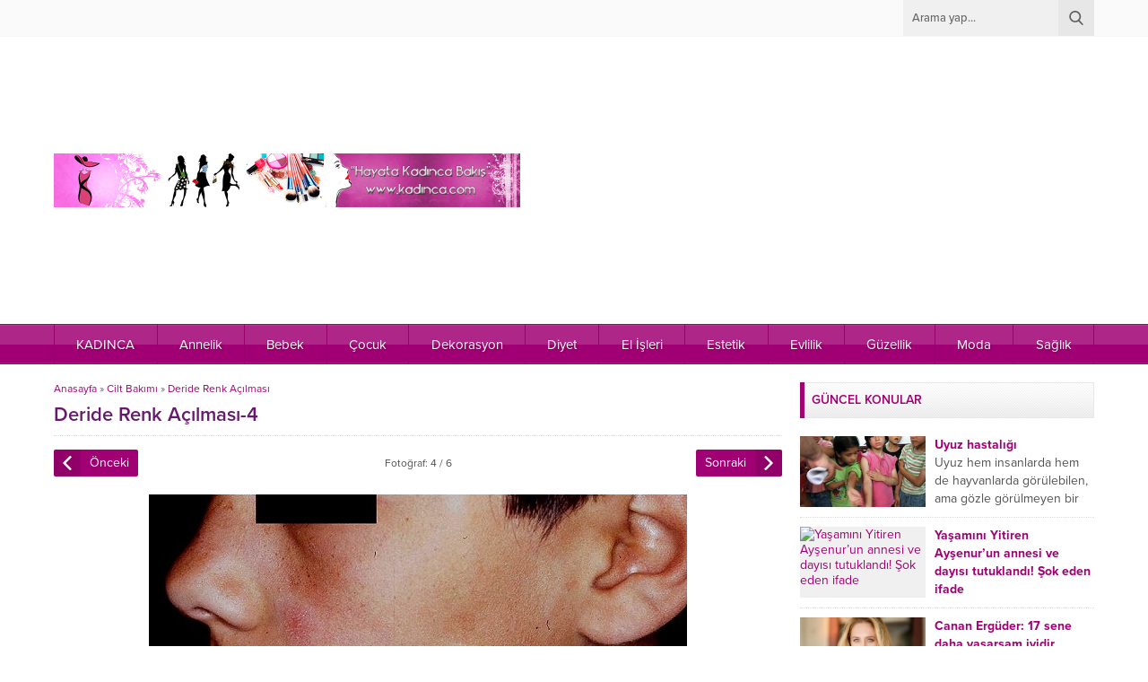

--- FILE ---
content_type: text/html; charset=UTF-8
request_url: https://www.kadincasayfa.com/deride-renk-acilmasi/deride-renk-acilmasi-4-2/
body_size: 38519
content:
<!DOCTYPE html>
<html lang="tr">
<head><meta name='robots' content='index, follow, max-image-preview:large, max-snippet:-1, max-video-preview:-1'/>
<title>Deride Renk Açılması-4 &#183; KadincaSayfa.Com</title>
<meta name="description" content="Kadınca, Kadın Sitesi, Sağlık, Moda, Dekorasyon Yemek Tarifleri"/>
<link rel="canonical" href="https://www.kadincasayfa.com/deride-renk-acilmasi/deride-renk-acilmasi-4-2/"/>
<meta property="og:locale" content="tr_TR"/>
<meta property="og:type" content="article"/>
<meta property="og:title" content="Deride Renk Açılması-4 &#183; KadincaSayfa.Com"/>
<meta property="og:description" content="Kadınca, Kadın Sitesi, Sağlık, Moda, Dekorasyon Yemek Tarifleri"/>
<meta property="og:url" content="https://www.kadincasayfa.com/deride-renk-acilmasi/deride-renk-acilmasi-4-2/"/>
<meta property="og:site_name" content="KadincaSayfa.Com"/>
<meta property="article:publisher" content="https://www.facebook.com/KadincaCom/"/>
<meta property="article:modified_time" content="2016-05-04T07:26:49+00:00"/>
<meta property="og:image" content="https://www.kadincasayfa.com/deride-renk-acilmasi/deride-renk-acilmasi-4-2"/>
<meta property="og:image:width" content="600"/>
<meta property="og:image:height" content="400"/>
<meta property="og:image:type" content="image/jpeg"/>
<script type="application/ld+json" class="yoast-schema-graph">{"@context":"https://schema.org","@graph":[{"@type":"WebPage","@id":"https://www.kadincasayfa.com/deride-renk-acilmasi/deride-renk-acilmasi-4-2/","url":"https://www.kadincasayfa.com/deride-renk-acilmasi/deride-renk-acilmasi-4-2/","name":"Deride Renk Açılması-4 &#183; KadincaSayfa.Com","isPartOf":{"@id":"https://www.kadincasayfa.com/#website"},"primaryImageOfPage":{"@id":"https://www.kadincasayfa.com/deride-renk-acilmasi/deride-renk-acilmasi-4-2/#primaryimage"},"image":{"@id":"https://www.kadincasayfa.com/deride-renk-acilmasi/deride-renk-acilmasi-4-2/#primaryimage"},"thumbnailUrl":"https://www.kadincasayfa.com/wp-content/uploads/2016/05/Deride-Renk-Açılması-4.jpg","datePublished":"2016-05-04T07:26:34+00:00","dateModified":"2016-05-04T07:26:49+00:00","description":"Kadınca, Kadın Sitesi, Sağlık, Moda, Dekorasyon Yemek Tarifleri","breadcrumb":{"@id":"https://www.kadincasayfa.com/deride-renk-acilmasi/deride-renk-acilmasi-4-2/#breadcrumb"},"inLanguage":"tr","potentialAction":[{"@type":"ReadAction","target":["https://www.kadincasayfa.com/deride-renk-acilmasi/deride-renk-acilmasi-4-2/"]}]},{"@type":"ImageObject","inLanguage":"tr","@id":"https://www.kadincasayfa.com/deride-renk-acilmasi/deride-renk-acilmasi-4-2/#primaryimage","url":"https://www.kadincasayfa.com/wp-content/uploads/2016/05/Deride-Renk-Açılması-4.jpg","contentUrl":"https://www.kadincasayfa.com/wp-content/uploads/2016/05/Deride-Renk-Açılması-4.jpg","width":600,"height":400},{"@type":"BreadcrumbList","@id":"https://www.kadincasayfa.com/deride-renk-acilmasi/deride-renk-acilmasi-4-2/#breadcrumb","itemListElement":[{"@type":"ListItem","position":1,"name":"Ana sayfa","item":"https://www.kadincasayfa.com/"},{"@type":"ListItem","position":2,"name":"Güzellik ve Bakım","item":"https://www.kadincasayfa.com/guzellik-ve-bakim/"},{"@type":"ListItem","position":3,"name":"Cilt Bakımı","item":"https://www.kadincasayfa.com/guzellik-ve-bakim/cilt-bakimi/"},{"@type":"ListItem","position":4,"name":"Deride Renk Açılması","item":"https://www.kadincasayfa.com/deride-renk-acilmasi/"},{"@type":"ListItem","position":5,"name":"Deride Renk Açılması-4"}]},{"@type":"WebSite","@id":"https://www.kadincasayfa.com/#website","url":"https://www.kadincasayfa.com/","name":"KadincaSayfa.Com","description":"","potentialAction":[{"@type":"SearchAction","target":{"@type":"EntryPoint","urlTemplate":"https://www.kadincasayfa.com/?s={search_term_string}"},"query-input":{"@type":"PropertyValueSpecification","valueRequired":true,"valueName":"search_term_string"}}],"inLanguage":"tr"}]}</script>
<link rel='dns-prefetch' href='//use.typekit.net'/>
<link rel="alternate" type="application/rss+xml" title="KadincaSayfa.Com &raquo; akışı" href="https://www.kadincasayfa.com/feed/"/>
<link rel="alternate" type="application/rss+xml" title="KadincaSayfa.Com &raquo; yorum akışı" href="https://www.kadincasayfa.com/comments/feed/"/>
<link rel="alternate" type="application/rss+xml" title="KadincaSayfa.Com &raquo; Deride Renk Açılması-4 yorum akışı" href="https://www.kadincasayfa.com/deride-renk-acilmasi/deride-renk-acilmasi-4-2/feed/"/>
<link rel="alternate" title="oEmbed (JSON)" type="application/json+oembed" href="https://www.kadincasayfa.com/wp-json/oembed/1.0/embed?url=https%3A%2F%2Fwww.kadincasayfa.com%2Fderide-renk-acilmasi%2Fderide-renk-acilmasi-4-2%2F"/>
<link rel="alternate" title="oEmbed (XML)" type="text/xml+oembed" href="https://www.kadincasayfa.com/wp-json/oembed/1.0/embed?url=https%3A%2F%2Fwww.kadincasayfa.com%2Fderide-renk-acilmasi%2Fderide-renk-acilmasi-4-2%2F&#038;format=xml"/>
<style id='wp-img-auto-sizes-contain-inline-css'>img:is([sizes=auto i],[sizes^="auto," i]){contain-intrinsic-size:3000px 1500px}</style>
<style id='wp-block-library-inline-css'>:root{--wp-block-synced-color:#7a00df;--wp-block-synced-color--rgb:122,0,223;--wp-bound-block-color:var(--wp-block-synced-color);--wp-editor-canvas-background:#ddd;--wp-admin-theme-color:#007cba;--wp-admin-theme-color--rgb:0,124,186;--wp-admin-theme-color-darker-10:#006ba1;--wp-admin-theme-color-darker-10--rgb:0,107,160.5;--wp-admin-theme-color-darker-20:#005a87;--wp-admin-theme-color-darker-20--rgb:0,90,135;--wp-admin-border-width-focus:2px}@media (min-resolution:192dpi){:root{--wp-admin-border-width-focus:1.5px}}.wp-element-button{cursor:pointer}:root .has-very-light-gray-background-color{background-color:#eee}:root .has-very-dark-gray-background-color{background-color:#313131}:root .has-very-light-gray-color{color:#eee}:root .has-very-dark-gray-color{color:#313131}:root .has-vivid-green-cyan-to-vivid-cyan-blue-gradient-background{background:linear-gradient(135deg,#00d084,#0693e3)}:root .has-purple-crush-gradient-background{background:linear-gradient(135deg,#34e2e4,#4721fb 50%,#ab1dfe)}:root .has-hazy-dawn-gradient-background{background:linear-gradient(135deg,#faaca8,#dad0ec)}:root .has-subdued-olive-gradient-background{background:linear-gradient(135deg,#fafae1,#67a671)}:root .has-atomic-cream-gradient-background{background:linear-gradient(135deg,#fdd79a,#004a59)}:root .has-nightshade-gradient-background{background:linear-gradient(135deg,#330968,#31cdcf)}:root .has-midnight-gradient-background{background:linear-gradient(135deg,#020381,#2874fc)}:root{--wp--preset--font-size--normal:16px;--wp--preset--font-size--huge:42px}.has-regular-font-size{font-size:1em}.has-larger-font-size{font-size:2.625em}.has-normal-font-size{font-size:var(--wp--preset--font-size--normal)}.has-huge-font-size{font-size:var(--wp--preset--font-size--huge)}.has-text-align-center{text-align:center}.has-text-align-left{text-align:left}.has-text-align-right{text-align:right}.has-fit-text{white-space:nowrap!important}#end-resizable-editor-section{display:none}.aligncenter{clear:both}.items-justified-left{justify-content:flex-start}.items-justified-center{justify-content:center}.items-justified-right{justify-content:flex-end}.items-justified-space-between{justify-content:space-between}.screen-reader-text{border:0;clip-path:inset(50%);height:1px;margin:-1px;overflow:hidden;padding:0;position:absolute;width:1px;word-wrap:normal!important}.screen-reader-text:focus{background-color:#ddd;clip-path:none;color:#444;display:block;font-size:1em;height:auto;left:5px;line-height:normal;padding:15px 23px 14px;text-decoration:none;top:5px;width:auto;z-index:100000}html :where(.has-border-color){border-style:solid}html :where([style*=border-top-color]){border-top-style:solid}html :where([style*=border-right-color]){border-right-style:solid}html :where([style*=border-bottom-color]){border-bottom-style:solid}html :where([style*=border-left-color]){border-left-style:solid}html :where([style*=border-width]){border-style:solid}html :where([style*=border-top-width]){border-top-style:solid}html :where([style*=border-right-width]){border-right-style:solid}html :where([style*=border-bottom-width]){border-bottom-style:solid}html :where([style*=border-left-width]){border-left-style:solid}html :where(img[class*=wp-image-]){height:auto;max-width:100%}:where(figure){margin:0 0 1em}html :where(.is-position-sticky){--wp-admin--admin-bar--position-offset:var(--wp-admin--admin-bar--height,0px)}@media screen and (max-width:600px){html :where(.is-position-sticky){--wp-admin--admin-bar--position-offset:0px}}</style><style id='global-styles-inline-css'>:root{--wp--preset--aspect-ratio--square:1;--wp--preset--aspect-ratio--4-3:4/3;--wp--preset--aspect-ratio--3-4:3/4;--wp--preset--aspect-ratio--3-2:3/2;--wp--preset--aspect-ratio--2-3:2/3;--wp--preset--aspect-ratio--16-9:16/9;--wp--preset--aspect-ratio--9-16:9/16;--wp--preset--color--black:#000000;--wp--preset--color--cyan-bluish-gray:#abb8c3;--wp--preset--color--white:#ffffff;--wp--preset--color--pale-pink:#f78da7;--wp--preset--color--vivid-red:#cf2e2e;--wp--preset--color--luminous-vivid-orange:#ff6900;--wp--preset--color--luminous-vivid-amber:#fcb900;--wp--preset--color--light-green-cyan:#7bdcb5;--wp--preset--color--vivid-green-cyan:#00d084;--wp--preset--color--pale-cyan-blue:#8ed1fc;--wp--preset--color--vivid-cyan-blue:#0693e3;--wp--preset--color--vivid-purple:#9b51e0;--wp--preset--gradient--vivid-cyan-blue-to-vivid-purple:linear-gradient(135deg,rgb(6,147,227) 0%,rgb(155,81,224) 100%);--wp--preset--gradient--light-green-cyan-to-vivid-green-cyan:linear-gradient(135deg,rgb(122,220,180) 0%,rgb(0,208,130) 100%);--wp--preset--gradient--luminous-vivid-amber-to-luminous-vivid-orange:linear-gradient(135deg,rgb(252,185,0) 0%,rgb(255,105,0) 100%);--wp--preset--gradient--luminous-vivid-orange-to-vivid-red:linear-gradient(135deg,rgb(255,105,0) 0%,rgb(207,46,46) 100%);--wp--preset--gradient--very-light-gray-to-cyan-bluish-gray:linear-gradient(135deg,rgb(238,238,238) 0%,rgb(169,184,195) 100%);--wp--preset--gradient--cool-to-warm-spectrum:linear-gradient(135deg,rgb(74,234,220) 0%,rgb(151,120,209) 20%,rgb(207,42,186) 40%,rgb(238,44,130) 60%,rgb(251,105,98) 80%,rgb(254,248,76) 100%);--wp--preset--gradient--blush-light-purple:linear-gradient(135deg,rgb(255,206,236) 0%,rgb(152,150,240) 100%);--wp--preset--gradient--blush-bordeaux:linear-gradient(135deg,rgb(254,205,165) 0%,rgb(254,45,45) 50%,rgb(107,0,62) 100%);--wp--preset--gradient--luminous-dusk:linear-gradient(135deg,rgb(255,203,112) 0%,rgb(199,81,192) 50%,rgb(65,88,208) 100%);--wp--preset--gradient--pale-ocean:linear-gradient(135deg,rgb(255,245,203) 0%,rgb(182,227,212) 50%,rgb(51,167,181) 100%);--wp--preset--gradient--electric-grass:linear-gradient(135deg,rgb(202,248,128) 0%,rgb(113,206,126) 100%);--wp--preset--gradient--midnight:linear-gradient(135deg,rgb(2,3,129) 0%,rgb(40,116,252) 100%);--wp--preset--font-size--small:13px;--wp--preset--font-size--medium:20px;--wp--preset--font-size--large:36px;--wp--preset--font-size--x-large:42px;--wp--preset--spacing--20:0.44rem;--wp--preset--spacing--30:0.67rem;--wp--preset--spacing--40:1rem;--wp--preset--spacing--50:1.5rem;--wp--preset--spacing--60:2.25rem;--wp--preset--spacing--70:3.38rem;--wp--preset--spacing--80:5.06rem;--wp--preset--shadow--natural:6px 6px 9px rgba(0, 0, 0, 0.2);--wp--preset--shadow--deep:12px 12px 50px rgba(0, 0, 0, 0.4);--wp--preset--shadow--sharp:6px 6px 0px rgba(0, 0, 0, 0.2);--wp--preset--shadow--outlined:6px 6px 0px -3px rgb(255, 255, 255), 6px 6px rgb(0, 0, 0);--wp--preset--shadow--crisp:6px 6px 0px rgb(0, 0, 0);}:where(.is-layout-flex){gap:0.5em;}:where(.is-layout-grid){gap:0.5em;}body .is-layout-flex{display:flex;}.is-layout-flex{flex-wrap:wrap;align-items:center;}.is-layout-flex > :is(*, div){margin:0;}body .is-layout-grid{display:grid;}.is-layout-grid > :is(*, div){margin:0;}:where(.wp-block-columns.is-layout-flex){gap:2em;}:where(.wp-block-columns.is-layout-grid){gap:2em;}:where(.wp-block-post-template.is-layout-flex){gap:1.25em;}:where(.wp-block-post-template.is-layout-grid){gap:1.25em;}.has-black-color{color:var(--wp--preset--color--black) !important;}.has-cyan-bluish-gray-color{color:var(--wp--preset--color--cyan-bluish-gray) !important;}.has-white-color{color:var(--wp--preset--color--white) !important;}.has-pale-pink-color{color:var(--wp--preset--color--pale-pink) !important;}.has-vivid-red-color{color:var(--wp--preset--color--vivid-red) !important;}.has-luminous-vivid-orange-color{color:var(--wp--preset--color--luminous-vivid-orange) !important;}.has-luminous-vivid-amber-color{color:var(--wp--preset--color--luminous-vivid-amber) !important;}.has-light-green-cyan-color{color:var(--wp--preset--color--light-green-cyan) !important;}.has-vivid-green-cyan-color{color:var(--wp--preset--color--vivid-green-cyan) !important;}.has-pale-cyan-blue-color{color:var(--wp--preset--color--pale-cyan-blue) !important;}.has-vivid-cyan-blue-color{color:var(--wp--preset--color--vivid-cyan-blue) !important;}.has-vivid-purple-color{color:var(--wp--preset--color--vivid-purple) !important;}.has-black-background-color{background-color:var(--wp--preset--color--black) !important;}.has-cyan-bluish-gray-background-color{background-color:var(--wp--preset--color--cyan-bluish-gray) !important;}.has-white-background-color{background-color:var(--wp--preset--color--white) !important;}.has-pale-pink-background-color{background-color:var(--wp--preset--color--pale-pink) !important;}.has-vivid-red-background-color{background-color:var(--wp--preset--color--vivid-red) !important;}.has-luminous-vivid-orange-background-color{background-color:var(--wp--preset--color--luminous-vivid-orange) !important;}.has-luminous-vivid-amber-background-color{background-color:var(--wp--preset--color--luminous-vivid-amber) !important;}.has-light-green-cyan-background-color{background-color:var(--wp--preset--color--light-green-cyan) !important;}.has-vivid-green-cyan-background-color{background-color:var(--wp--preset--color--vivid-green-cyan) !important;}.has-pale-cyan-blue-background-color{background-color:var(--wp--preset--color--pale-cyan-blue) !important;}.has-vivid-cyan-blue-background-color{background-color:var(--wp--preset--color--vivid-cyan-blue) !important;}.has-vivid-purple-background-color{background-color:var(--wp--preset--color--vivid-purple) !important;}.has-black-border-color{border-color:var(--wp--preset--color--black) !important;}.has-cyan-bluish-gray-border-color{border-color:var(--wp--preset--color--cyan-bluish-gray) !important;}.has-white-border-color{border-color:var(--wp--preset--color--white) !important;}.has-pale-pink-border-color{border-color:var(--wp--preset--color--pale-pink) !important;}.has-vivid-red-border-color{border-color:var(--wp--preset--color--vivid-red) !important;}.has-luminous-vivid-orange-border-color{border-color:var(--wp--preset--color--luminous-vivid-orange) !important;}.has-luminous-vivid-amber-border-color{border-color:var(--wp--preset--color--luminous-vivid-amber) !important;}.has-light-green-cyan-border-color{border-color:var(--wp--preset--color--light-green-cyan) !important;}.has-vivid-green-cyan-border-color{border-color:var(--wp--preset--color--vivid-green-cyan) !important;}.has-pale-cyan-blue-border-color{border-color:var(--wp--preset--color--pale-cyan-blue) !important;}.has-vivid-cyan-blue-border-color{border-color:var(--wp--preset--color--vivid-cyan-blue) !important;}.has-vivid-purple-border-color{border-color:var(--wp--preset--color--vivid-purple) !important;}.has-vivid-cyan-blue-to-vivid-purple-gradient-background{background:var(--wp--preset--gradient--vivid-cyan-blue-to-vivid-purple) !important;}.has-light-green-cyan-to-vivid-green-cyan-gradient-background{background:var(--wp--preset--gradient--light-green-cyan-to-vivid-green-cyan) !important;}.has-luminous-vivid-amber-to-luminous-vivid-orange-gradient-background{background:var(--wp--preset--gradient--luminous-vivid-amber-to-luminous-vivid-orange) !important;}.has-luminous-vivid-orange-to-vivid-red-gradient-background{background:var(--wp--preset--gradient--luminous-vivid-orange-to-vivid-red) !important;}.has-very-light-gray-to-cyan-bluish-gray-gradient-background{background:var(--wp--preset--gradient--very-light-gray-to-cyan-bluish-gray) !important;}.has-cool-to-warm-spectrum-gradient-background{background:var(--wp--preset--gradient--cool-to-warm-spectrum) !important;}.has-blush-light-purple-gradient-background{background:var(--wp--preset--gradient--blush-light-purple) !important;}.has-blush-bordeaux-gradient-background{background:var(--wp--preset--gradient--blush-bordeaux) !important;}.has-luminous-dusk-gradient-background{background:var(--wp--preset--gradient--luminous-dusk) !important;}.has-pale-ocean-gradient-background{background:var(--wp--preset--gradient--pale-ocean) !important;}.has-electric-grass-gradient-background{background:var(--wp--preset--gradient--electric-grass) !important;}.has-midnight-gradient-background{background:var(--wp--preset--gradient--midnight) !important;}.has-small-font-size{font-size:var(--wp--preset--font-size--small) !important;}.has-medium-font-size{font-size:var(--wp--preset--font-size--medium) !important;}.has-large-font-size{font-size:var(--wp--preset--font-size--large) !important;}.has-x-large-font-size{font-size:var(--wp--preset--font-size--x-large) !important;}</style>
<style id='classic-theme-styles-inline-css'>.wp-block-button__link{color:#fff;background-color:#32373c;border-radius:9999px;box-shadow:none;text-decoration:none;padding:calc(.667em + 2px) calc(1.333em + 2px);font-size:1.125em}.wp-block-file__button{background:#32373c;color:#fff;text-decoration:none}</style>
<link rel="stylesheet" type="text/css" href="//www.kadincasayfa.com/wp-content/cache/wpfc-minified/976n269w/bxp9y.css" media="all"/>
<link rel='stylesheet' id='safirmainfont-css' href='https://use.typekit.net/yrz3czf.css?ver=6.9' media='all'/>
<link rel="https://api.w.org/" href="https://www.kadincasayfa.com/wp-json/"/><link rel="alternate" title="JSON" type="application/json" href="https://www.kadincasayfa.com/wp-json/wp/v2/media/77221"/><link rel="EditURI" type="application/rsd+xml" title="RSD" href="https://www.kadincasayfa.com/xmlrpc.php?rsd"/>
<link rel='shortlink' href='https://www.kadincasayfa.com/?p=77221'/>
<meta name="viewport" content="width=device-width, initial-scale=1, maximum-scale=1"/>
<meta charset="UTF-8"/>
<link rel="shortcut icon" href="">
<meta property="fb:pages" content="638519606185396"/>
<script async src="//pagead2.googlesyndication.com/pagead/js/adsbygoogle.js"></script>
<script>(adsbygoogle=window.adsbygoogle||[]).push({
google_ad_client: "ca-pub-6123363749335659",
enable_page_level_ads: true
});</script><style>:root{--c1:#a10074;--c1Light20:#b43390;--c1Light40:#c766ac;--c1Dark5:#99006e;--safirWidth:1200px;--noImageForPost:url();--thumbRatio:56.25%;--thumbRate:0.5625;--headerHeight:60px;--mainFont:proxima-nova,sans-serif;--menuFont:proxima-nova,sans-serif;--headFont:proxima-nova,sans-serif;--contentFont:proxima-nova,sans-serif;--headColor:#66196e;--linkColor:#66196e;}.galleryWidget.default .galleryHeading{border-bottom:solid 1px #51003a;background-image:linear-gradient(to top,#69004b,#a40878);}.galleryWidget.siyah .galleryHeading{border-bottom:solid 1px #282828;background-image:linear-gradient(to top,#343434,#555555);}.galleryWidget.mavi .galleryHeading{border-bottom:solid 1px #133138;background-image:linear-gradient(to top,#194049,#2d6774);}.galleryWidget.yesil .galleryHeading{border-bottom:solid 1px #21501a;background-image:linear-gradient(to top,#2b6721,#48a239);}.galleryWidget.kirmizi .galleryHeading{border-bottom:solid 1px #591414;background-image:linear-gradient(to top,#741a1a,#b42e2e);}.galleryWidget.mor .galleryHeading{border-bottom:solid 1px #4c0e42;background-image:linear-gradient(to top,#621256,#9a2288);}</style>
<script data-wpfc-render="false">var Wpfcll={s:[],osl:0,scroll:false,i:function(){Wpfcll.ss();window.addEventListener('load',function(){let observer=new MutationObserver(mutationRecords=>{Wpfcll.osl=Wpfcll.s.length;Wpfcll.ss();if(Wpfcll.s.length > Wpfcll.osl){Wpfcll.ls(false);}});observer.observe(document.getElementsByTagName("html")[0],{childList:true,attributes:true,subtree:true,attributeFilter:["src"],attributeOldValue:false,characterDataOldValue:false});Wpfcll.ls(true);});window.addEventListener('scroll',function(){Wpfcll.scroll=true;Wpfcll.ls(false);});window.addEventListener('resize',function(){Wpfcll.scroll=true;Wpfcll.ls(false);});window.addEventListener('click',function(){Wpfcll.scroll=true;Wpfcll.ls(false);});},c:function(e,pageload){var w=document.documentElement.clientHeight || body.clientHeight;var n=0;if(pageload){n=0;}else{n=(w > 800) ? 800:200;n=Wpfcll.scroll ? 800:n;}var er=e.getBoundingClientRect();var t=0;var p=e.parentNode ? e.parentNode:false;if(typeof p.getBoundingClientRect=="undefined"){var pr=false;}else{var pr=p.getBoundingClientRect();}if(er.x==0 && er.y==0){for(var i=0;i < 10;i++){if(p){if(pr.x==0 && pr.y==0){if(p.parentNode){p=p.parentNode;}if(typeof p.getBoundingClientRect=="undefined"){pr=false;}else{pr=p.getBoundingClientRect();}}else{t=pr.top;break;}}};}else{t=er.top;}if(w - t+n > 0){return true;}return false;},r:function(e,pageload){var s=this;var oc,ot;try{oc=e.getAttribute("data-wpfc-original-src");ot=e.getAttribute("data-wpfc-original-srcset");originalsizes=e.getAttribute("data-wpfc-original-sizes");if(s.c(e,pageload)){if(oc || ot){if(e.tagName=="DIV" || e.tagName=="A" || e.tagName=="SPAN"){e.style.backgroundImage="url("+oc+")";e.removeAttribute("data-wpfc-original-src");e.removeAttribute("data-wpfc-original-srcset");e.removeAttribute("onload");}else{if(oc){e.setAttribute('src',oc);}if(ot){e.setAttribute('srcset',ot);}if(originalsizes){e.setAttribute('sizes',originalsizes);}if(e.getAttribute("alt") && e.getAttribute("alt")=="blank"){e.removeAttribute("alt");}e.removeAttribute("data-wpfc-original-src");e.removeAttribute("data-wpfc-original-srcset");e.removeAttribute("data-wpfc-original-sizes");e.removeAttribute("onload");if(e.tagName=="IFRAME"){var y="https://www.youtube.com/embed/";if(navigator.userAgent.match(/\sEdge?\/\d/i)){e.setAttribute('src',e.getAttribute("src").replace(/.+\/templates\/youtube\.html\#/,y));}e.onload=function(){if(typeof window.jQuery !="undefined"){if(jQuery.fn.fitVids){jQuery(e).parent().fitVids({customSelector:"iframe[src]"});}}var s=e.getAttribute("src").match(/templates\/youtube\.html\#(.+)/);if(s){try{var i=e.contentDocument || e.contentWindow;if(i.location.href=="about:blank"){e.setAttribute('src',y+s[1]);}}catch(err){e.setAttribute('src',y+s[1]);}}}}}}else{if(e.tagName=="NOSCRIPT"){if(typeof window.jQuery !="undefined"){if(jQuery(e).attr("data-type")=="wpfc"){e.removeAttribute("data-type");jQuery(e).after(jQuery(e).text());}}}}}}catch(error){console.log(error);console.log("==>",e);}},ss:function(){var i=Array.prototype.slice.call(document.getElementsByTagName("img"));var f=Array.prototype.slice.call(document.getElementsByTagName("iframe"));var d=Array.prototype.slice.call(document.getElementsByTagName("div"));var a=Array.prototype.slice.call(document.getElementsByTagName("a"));var s=Array.prototype.slice.call(document.getElementsByTagName("span"));var n=Array.prototype.slice.call(document.getElementsByTagName("noscript"));this.s=i.concat(f).concat(d).concat(a).concat(s).concat(n);},ls:function(pageload){var s=this;[].forEach.call(s.s,function(e,index){s.r(e,pageload);});}};document.addEventListener('DOMContentLoaded',function(){wpfci();});function wpfci(){Wpfcll.i();}</script>
</head>
<body class="attachment wp-singular attachment-template-default single single-attachment postid-77221 attachmentid-77221 attachment-jpeg wp-theme-yaren desktop stickyMenu wide" data-nonce="6d35e6cedc">
<svg version="1.1" xmlns="http://www.w3.org/2000/svg" xmlns:xlink="http://www.w3.org/1999/xlink" viewBox="0 0 32 32" style="display:none"><symbol id="themeicon-arrow" viewBox="0 0 512 512"><path d="m481 137c7 7 7 17 0 23l-214 214c-3 3-7 5-11 5-5 0-9-2-12-5l-214-214c-6-6-6-16 0-23 7-6 17-6 23 0l203 203 202-203c7-6 17-6 23 0z"></path></symbol><symbol id="themeicon-burc-akrep" viewBox="0 0 512 512"><path d="m377 74c61 40 98 108 98 182 0 121-98 219-219 219-121 0-219-98-219-219 0-163 172-269 317-196 4 2 6 7 4 10-2 4-7 6-10 4-136-69-296 31-296 182 0 112 92 204 204 204 112 0 204-92 204-204 0-69-34-132-91-170-4-2-4-7-2-10 2-4 7-5 10-2z m-121-74c141 0 256 114 256 256 0 85-43 165-114 213-3 2-8 1-10-2-3-4-2-8 2-11 67-45 107-120 107-200 0-133-108-241-241-241-133 0-241 108-241 241 0 181 193 297 353 213 4-2 8 0 10 3 2 4 1 8-3 10-169 89-375-33-375-226 0-142 115-256 256-256z m3 216c5 0 8 3 8 7 0 4-3 8-8 8l-32 0c-5 0-8-4-8-8 0-4 3-7 8-7z m0 30c5 0 8 3 8 7 0 4-3 8-8 8l-32 0c-5 0-8-4-8-8 0-4 3-7 8-7z m0 29c5 0 8 4 8 8 0 4-3 7-8 7l-32 0c-5 0-8-3-8-7 0-4 3-8 8-8z m0 30c5 0 8 3 8 7 0 5-3 8-8 8l-32 0c-5 0-8-3-8-8 0-4 3-7 8-7z m131-32c7 12 14 30 11 53-6 94-92 139-148 81-19-19-36-44-49-77-19 14-18 14-22 14-3 0-20-2-32-10-4-2-5-7-2-10 2-4 7-5 10-3 8 5 18 7 22 8l19-14c-1-3-1-7-2-11-18 13-18 13-22 13-1 0-32-4-47-31-2-3 0-8 3-10 4-2 8-1 10 3 9 16 26 21 33 23l20-15c0-5-1-11-1-16-23 10-22 10-24 10-6 0-37-13-46-43-1-4 1-8 5-10 4-1 8 1 9 5 6 20 25 29 31 32l25-11c0-6 1-12 2-17-16 8-16 8-18 8-6 0-35-15-43-46-1-4 1-8 5-9 4-1 9 1 10 5 5 21 21 31 27 35l22-12c0-1 0-2 0-3-22-4-37-19-38-42-10-5-15-14-15-21-7-31 13-63 14-64 3-6 13-4 13 3 1 5 2 13 4 19 6-14 8-27 8-27 0-3 3-6 6-7 3 0 7 1 8 4 26 51-15 90-23 94 2 16 12 25 27 27 3-8 6-15 10-21-7-9-7-20-6-25l15 5 0 0c-1 0-1 4 1 8 14-11 30-11 43 0 3-4 2-8 2-8l0 0 14-5c2 5 2 16-6 25 4 7 7 14 10 21 14-3 24-11 26-27-3-2-14-12-22-26-12-22-13-45-1-68 3-6 13-4 14 3 0 0 2 13 8 27 2-7 3-15 4-19 0-7 10-9 14-3 0 1 20 33 13 64 0 7-5 16-15 21-1 23-16 38-37 42 0 1 0 2 0 3l21 12c7-4 23-14 28-35 1-4 5-6 9-5 4 1 7 5 6 9-9 32-38 46-43 46-2 0-2 0-18-8 1 6 2 11 2 17l24 11c7-3 26-12 32-32 1-4 5-6 9-5 4 2 6 6 5 10-10 31-42 43-46 43-2 0-1 0-24-10 0 5-1 11-1 16l20 15c6-2 24-7 32-23 2-4 7-5 10-3 4 2 5 7 3 10-14 27-45 31-46 31-4 0-4 0-22-13-1 4-1 8-2 12l18 13c5-1 15-3 23-8 3-2 8-1 10 3 2 3 1 8-2 10-14 9-31 10-32 10-4 1-4 0-22-14-7 15-10 32 0 45 2 3 5 6 8 8 4 2 5 7 2 10-2 4-7 5-10 2-7-4-11-10-12-11-14-19-9-41-5-53 0 0 2-4 3-6 23-64 3-150-25-150-32 0-50 103-23 157 5 8 17 39 40 62 0 0 0 0 0 0 48 52 120 12 125-69 1-11 1-21-5-36-2 10-8 17-11 18-4 3-5 8-4 13 2 2 2 5 9 6 4 0 7 5 6 9 0 1-3 17-13 33-13 23-33 36-56 36-4 0-7-3-8-7 0-4 4-8 8-8 34-1 48-35 53-50-15-7-21-31-4-44 3-3 7-9 7-18 0-6 2-12 8-14 8-1 13 7 14 10z m-66-157c-1 4-3 7-5 10 3 3 5 6 8 8 0-6-2-12-3-18z m-30-4c0 25 17 42 23 48 6-2 8-5 9-8-16-10-26-26-32-40z m-135 22c3-2 5-5 8-8-2-3-4-6-5-10-1 6-3 12-3 18z m10 26c6-6 23-23 23-48-6 14-16 30-32 40 1 3 3 6 9 8z"></path></symbol><symbol id="themeicon-burc-aslan" viewBox="0 0 512 512"><path d="m256 0c141 0 256 114 256 256 0 85-43 165-114 213-3 2-8 1-10-2-3-4-2-8 2-11 67-45 107-120 107-200 0-133-108-241-241-241-133 0-241 108-241 241 0 181 193 297 353 213 4-2 8 0 10 3 2 4 1 8-3 10-169 89-375-33-375-226 0-142 115-256 256-256z m121 74c61 40 98 108 98 182 0 121-98 219-219 219-121 0-219-98-219-219 0-162 171-269 317-196 4 2 6 7 4 10-2 4-7 6-10 4-136-69-296 31-296 182 0 112 92 204 204 204 112 0 204-92 204-204 0-69-34-132-91-170-4-2-4-7-2-10 2-4 7-5 10-2z m-34 123c12 53-47 59-38 101 3 11 3 23-4 31-5 21-24 35-45 35-21 0-40-14-45-35-7-8-7-20-4-31 9-42-50-48-38-101 11-49 64-48 87-27 23-21 76-22 87 27z m-111 140c12 16 36 16 48 0-8 0-17-2-24-5-7 3-16 5-24 5z m59-36c-12-52 47-58 37-100-9-42-56-32-65-15-3 5-11 5-14 0-9-17-56-27-65 15-10 42 49 48 37 100-1 6-2 15 2 19l0 0c5 5 19 1 26-1l0-28-9-9c-4-5-1-13 6-13l20 0c7 0 10 8 6 13l-9 9 0 28c8 3 22 6 27 0 2-3 3-9 1-18z m0-90c5-6 14-2 13 6l-1 13c-1 3-3 6-6 7l-14 3c-7 1-12-7-7-13z m-55 16c5 6 0 14-7 13l-14-3c-3-1-5-4-6-7l-1-13c-1-8 8-12 13-6z m173-28c1 5-3 10-9 9l-11-1c4 26 12 93-18 143-3 4-9 5-12 0l-8-10c-3 8-9 19-17 31-2 3-6 4-10 2-3-2-4-7-2-11 14-22 21-40 21-41 2-5 10-6 13-1l8 11c25-56 8-131 8-132 0-2 0-5 2-6 3-4 7-3 16-1-20-45-55-58-55-58-7-2-7-12 0-14l6-2c-44-19-81 1-81 1-7 4-10-5-37-9-18-2-35 1-52 8l6 2c7 2 7 12 0 14-1 1-36 14-55 58l9-2c6-1 10 4 9 9 0 1-17 76 8 132l8-11c3-5 11-4 13 1 0 1 26 72 87 106 19-11 36-25 51-44 3-3 7-4 10-1 4 3 4 7 2 10-18 22-38 38-60 50-2 1-4 1-6 0-53-27-81-78-92-102l-7 10c-4 5-10 4-13 0-30-50-22-117-18-143l-11 1c-6 1-10-4-9-9 13-38 36-59 52-70-5-1-10-2-11-7 0-3 1-6 3-8 51-32 96-16 109-10 13-6 58-22 109 10 5 4 4 12-2 14l-6 1c16 11 39 32 52 70z"></path></symbol><symbol id="themeicon-burc-balik" viewBox="0 0 512 512"><path d="m377 74c61 40 98 109 98 182 0 121-98 219-219 219-121 0-219-98-219-219 0-162 172-269 317-196 4 2 6 7 4 10-2 4-7 6-10 4-136-68-296 31-296 182 0 113 92 204 204 204 113 0 204-91 204-204 0-68-34-132-91-170-3-2-4-7-2-10 2-4 7-5 10-2z m60 1c114 114 95 304-39 394-3 2-8 1-10-2-3-4-2-8 2-11 67-44 107-119 107-200 0-133-108-241-241-241-133 0-241 108-241 241 0 181 193 298 353 213 4-2 9 0 10 3 2 4 1 9-3 11-95 50-217 37-300-46-100-100-100-262 0-362 100-100 262-100 362 0z m-75 108c103-5 77 281-138 224-24-6-54-7-77 1-4 2-8 0-9-4-2-4 0-8 3-10 1 0 44-21 46-65 0-7 11-10 14-3 1 1 22 44 52 44 25 0 30-20 39-73 9-51 18-110 70-114z m-84 217c79 0 116-59 125-110-29 13-65 1-92-14-1 8-3 16-4 24-7 39-12 73-35 82-29 11-55-6-74-32-5 16-14 29-23 38 46-3 59 12 103 12z m36-140c27 17 67 31 91 11 2-31-8-73-38-73-33 0-45 30-53 62z m48-41c11 0 20 9 20 21 0 11-9 20-20 20-11 0-21-9-21-20 0-12 10-21 21-21z m0 26c3 0 5-2 5-5 0-3-2-6-5-6-3 0-6 3-6 6 0 3 3 5 6 5z m7 61c3 12-1 24-11 31-24 16-59-16-32-43 3-3 8-3 10 0 3 3 3 7 1 10-2 2-6 7-6 12 1 2 2 4 5 7 10 8 22-1 19-13-2-4 1-8 5-9 4-2 8 1 9 5z m5-196c2 3 0 8-3 9-1 1-44 22-46 65 0 8-11 10-14 3-1 0-28-56-66-41-5 2-9 7-13 16-1 4-6 6-10 5-3-2-5-6-4-10 6-13 13-21 22-25 29-12 55 5 74 31 5-15 14-28 23-37-28 2-50-4-52-5-112-29-165 40-176 103 28-14 65-2 92 14 4-19 6-39 10-56 1-4 5-6 9-5 4 1 6 5 6 9-12 52-14 148-83 145-93-5-67-280 145-224 24 6 53 7 77-2 4-1 8 1 9 5z m-176 143c-27-16-67-30-91-10-2 34 9 73 39 73 32 0 44-31 52-63z m-48 1c12 0 21 9 21 20 0 11-9 21-21 21-11 0-20-10-20-21 0-11 9-20 20-20z m0 26c3 0 6-3 6-6 0-3-3-5-6-5-3 0-5 2-5 5 0 3 2 6 5 6z m4-103c24-16 59 16 32 43-1 1-3 2-5 2-7 0-10-8-6-13 2-1 6-6 6-11-1-6-11-14-19-8-3 2-6 7-4 14 1 4-2 8-6 9-4 1-8-1-9-5-3-12 1-24 11-31z"></path></symbol><symbol id="themeicon-burc-basak" viewBox="0 0 512 512"><path d="m437 75c114 114 95 304-39 394-3 2-8 1-10-2-3-4-2-8 2-11 67-44 107-119 107-200 0-133-108-241-241-241-133 0-241 108-241 241 0 181 193 298 353 213 4-2 9 0 10 3 2 4 1 9-3 11-95 50-217 37-300-46-100-100-100-262 0-362 100-100 262-100 362 0z m-60-1c61 40 98 109 98 182 0 121-98 219-219 219-121 0-219-98-219-219 0-162 172-269 317-196 4 2 6 7 4 10-2 4-7 6-10 4-136-68-296 31-296 182 0 113 92 204 204 204 113 0 204-91 204-204 0-68-34-132-91-170-3-2-4-7-2-10 2-4 7-5 10-2z m-42 314c6-1 11 5 8 11-8 17-34 27-36 28-91 22-112-60-96-107 3-11 8-14-19-9-10 1-20 3-27-1-13-7-12-27-10-39-5-1-7-5-5-10 2-5 2-9 0-13-4-7-16-11-21-11-3-1-6-3-6-7 0-3 2-6 5-8 35-13 43-41 44-49-20-17-22-45-5-64 26-30 59-14 83-3 12 5 35-15 62-5 18 6 34 23 50 52 2 4 0 8-3 10-4 2-9 1-11-3-44-84-73-27-104-41-29-13-49-20-66 0-8 9-10 21-5 31 7 15 23 24 44 24 59 1 75 30 65 50-9 17-42 52-54 92 0 4-2 7-2 9-12 34-3 107 77 87 3-1 9-4 15-8-17-1-28-9-25-24 5-27 106-98 65-199-1-4 1-8 5-9 3-2 8 0 9 4 44 108-61 188-64 206-1 3 0 4 0 4 4 4 18 4 27 2z m-162-91c5 3 33-8 46-1 15-36 42-66 49-79 7-13-14-28-51-28-12 0-23-3-32-7-3 11-12 32-35 46 11 7 18 17 16 30 4 1 6 5 5 8-3 11-4 28 2 31z"></path></symbol><symbol id="themeicon-burc-boga" viewBox="0 0 512 512"><path d="m377 74c115 76 132 239 34 337-42 41-97 64-155 64-121 0-219-98-219-219 0-162 171-269 317-196 4 2 6 7 4 10-2 4-7 6-10 4-136-68-296 31-296 182 0 112 92 204 204 204 112 0 204-92 204-204 0-68-34-132-91-170-4-2-4-7-2-10 2-4 7-5 10-2z m60 1c114 114 95 304-39 394-3 2-8 1-10-2-3-4-2-8 2-11 67-45 107-120 107-200 0-133-108-241-241-241-133 0-241 108-241 241 0 181 193 297 353 213 4-2 8 0 10 3 2 4 1 8-3 10-169 89-375-33-375-226 0-68 27-133 75-181 100-100 262-100 362 0z m-32 58c0 1 21 28 12 59-5 22-23 40-51 54 15 15 16 37 11 57-1 3-3 5-5 6-10 2-25 0-36-9-12 18-32 37-26 59 4 15 4 30-8 40-16 42-75 42-91 0-12-10-12-25-8-40 6-21-13-40-26-59-10 8-21 10-28 10-6 0-12-1-13-7-5-20-4-42 11-57-28-14-46-32-51-54-9-31 12-58 12-59 5-6 15-2 14 6-5 22 6 39 33 51 4 2 6 6 4 10-2 4-6 6-10 4-20-10-34-22-40-37-1 7-1 14 1 22 5 19 23 34 52 47 4-2 9-3 13-4 3-6 7-12 12-16-4-1-8-2-12-3-4-1-7-5-6-9 2-4 6-7 10-6 11 4 21 5 26 6 27-13 75-13 103 0 12-2 59-9 77-34 7-9 9-19 6-31-1-8 9-12 14-6z m-169 276c12 9 29 9 41 0-7 0-14 0-20 0-1-1-1 0-6 0-4 0-10 0-15 0z m11-47c0 5 4 9 9 9 6 0 10-4 10-9-2 0-6 1-10 1-3 0-7-1-9-1z m116-67c3-16 1-28-5-36-9-11-25-12-26-12-6-1-7-6-8-9-10-24-46-28-60-29l0 22c0 4-3 7-8 7-4 0-7-3-7-7l0-22c-14 1-50 5-60 29-1 3-2 8-8 9 0 0-1 0-2 0-21 2-35 17-29 48 5 0 13-2 21-9-2-8-2-18 3-28 2-4 6-5 10-3 4 2 5 6 3 10-7 14 2 26 12 39 11 16 25 35 18 59-4 16 0 23 6 26 7 5 18 5 26 5l0-9c-21-7-24-38-3-38 2 0 3 0 5 0 9 1 11 0 16 0 21 0 18 31-3 38l0 9c10 1 24-1 30-9 4-5 5-12 2-22-8-28 13-50 24-67 1-1 1-2 2-2 5-8 8-19 3-29-1-4 0-8 4-10 4-2 8-1 10 3 5 10 5 20 3 27 8 8 16 10 21 10z m-12-59c32-13 59-35 53-69-12 28-48 42-78 49 5 5 9 11 12 16 4 1 9 3 13 4z m-141 57c-3-7-3-13 1-16 4-2 10 1 14 8 3 6 3 13-1 15-4 2-10-1-14-7z m79 7c-4-2-4-9-1-15 4-7 10-10 14-8 4 3 4 9 1 16-4 6-10 9-14 7z m21-47c0 4-3 8-7 8-1 0-39 3-39 22l0 47c0 4-3 7-8 7-4 0-7-3-7-7l0-47c0-19-38-22-39-22-4 0-7-4-7-8 0-4 4-7 8-7 14 1 35 7 45 18 11-11 31-17 46-18 4 0 8 3 8 7z"></path></symbol><symbol id="themeicon-burc-ikizler" viewBox="0 0 512 512"><path d="m256 0c141 0 256 114 256 256 0 85-43 165-114 213-3 2-8 1-10-2-3-4-2-8 2-11 67-45 107-120 107-200 0-133-108-241-241-241-133 0-241 108-241 241 0 181 193 297 353 213 4-2 8 0 10 3 2 4 1 8-3 10-169 89-375-33-375-226 0-142 115-256 256-256z m121 74c61 40 98 108 98 182 0 121-98 219-219 219-121 0-219-98-219-219 0-164 173-269 317-196 4 2 6 7 4 10-2 4-7 6-10 4-136-69-296 31-296 182 0 112 92 204 204 204 112 0 204-92 204-204 0-69-34-132-91-170-4-2-4-7-2-10 2-4 7-5 10-2z m37 127c37 18 40 72 18 107-2 4-7 5-10 3-4-3-5-7-3-11 21-34 11-77-12-86-2-1-3-2-4-4-16-26-51-36-77-33-45 6-50 43-45 51 10 12 54 2 75 11 15 6 20 20 19 34 21-8 47 9 15 50 0 3-1 5-1 8 5-3 11-8 17-14 3-3 8-3 10 0 3 3 3 8 0 11-13 13-28 21-34 24-9 21-28 41-52 41-13 0-25-6-30-10-6-5-11-13-14-23-4-3-8-5-7-10-5-2-7-7-6-11 2-4 2-7 1-9-3-4-10-6-12-6-8-1-9-12-2-15 30-12 30-31 30-31l-1-30c-23-5-29-22-22-44 8-23 28-38 57-42 36-4 73 12 90 39z m-109 77c0 1 1 21-24 37 7 6 9 13 8 22l2 0c4 1 7 5 5 11 1 1 3 2 3 5 2 7 5 14 10 18 1 1 18 14 36 3 14-9 28-28 30-55 1-1 1-2 2-3 8-10 15-23 13-28-1-1-3-2-5-2-2 0-10 2-15 14-4 10-18 4-14-5 0-2 13-35-6-43-10-4-30-2-46-3z m-49-3c8 3 6 14-2 14-2 1-9 2-11 6-2 3-2 6 0 10 2 4 0 9-5 10 1 6-4 8-7 11-4 10-9 18-14 22-6 5-17 11-30 11-24 0-43-20-53-41-78-36-79-129-32-151 33-52 128-55 147 3 7 22 1 39-21 44l-1 30c-1 1 0 19 29 31z m-147-95c-29 11-40 79 18 117 0-3 0-5-1-8-33-42-4-58 15-50 0-14 4-28 19-34 10-5 23-5 37-5 34 1 45-1 38-25-15-46-96-41-122 1-1 2-2 3-4 4z m118 123c-1-9 2-17 9-22-25-16-25-37-24-38l1-28c-17 1-37-1-47 3-19 8-6 41-5 43 1 4-1 8-5 10-3 1-8-1-9-4-5-11-11-15-16-15-1 0-4 1-5 2-1 5 6 18 13 27 1 2 2 3 2 4 3 26 16 46 30 55 12 7 26 5 36-3 4-3 7-9 10-18 1-3 3-4 4-5-3-6 0-10 4-11z"></path></symbol><symbol id="themeicon-burc-koc" viewBox="0 0 512 512"><path d="m377 74c61 40 98 109 98 182 0 121-98 219-219 219-121 0-219-98-219-219 0-162 171-269 317-196 4 2 6 7 4 10-2 4-7 6-10 4-136-68-296 31-296 182 0 112 92 204 204 204 112 0 204-92 204-204 0-68-34-132-91-170-4-2-4-7-2-10 2-4 7-5 10-2z m60 1c48 48 75 113 75 181 0 85-43 165-114 213-3 2-8 1-10-2-3-4-2-8 2-11 67-45 107-120 107-200 0-133-108-241-241-241-133 0-241 108-241 241 0 181 193 297 353 213 4-2 8 0 10 3 2 4 1 8-3 10-169 89-375-33-375-226 0-68 27-133 75-181 100-100 262-100 362 0z m-95 67c84 0 116 95 87 151-4 7-14 5-15-3 0-1 0-63-39-79-20-7-38-3-52 11 1 1 3 3 4 5 21-12 42-9 57 12 1 2 1 5 0 7 0 2-15 33-49 36-5 28-40 39-32 71 10 35-14 52-47 49-5 0-31 2-43-15-7-8-8-20-4-34 8-32-27-43-32-71-34-3-49-34-49-36-1-2-1-5 0-7 15-21 36-24 57-12 1-2 3-4 4-5-14-14-33-18-52-11-39 16-39 78-39 79 0 3-3 6-6 7-4 1-7 0-9-4-27-51-2-135 66-149 15-3 29-3 43 0 4 1 6 5 5 9-1 5-5 7-9 6-11-3-23-3-36 0-45 9-67 55-64 95 6-22 18-46 44-57 24-9 48-4 66 13 12-12 24-19 35-22-4-6-12-13-21-19-4-2-5-7-3-10 2-4 7-5 10-3 16 10 26 22 30 28 6-1 8-1 14 0 18-25 47-42 79-42z m-86 210c5 0 9-4 9-9-2 0-16 0-18 0 0 5 4 9 9 9z m73-108c-2 1-4 2-7 1-2 0-4-2-5-4-11-24-31-38-54-42l0 41c0 4-3 7-7 7-4 0-7-3-7-7l0-41c-23 4-43 18-54 42-2 5-8 6-12 3 0 0-10-9-22-9-6 0-12 3-17 9 4 7 15 20 33 23l2-5c2-3 6-5 10-3 4 1 5 5 4 9-11 29 43 42 30 89-5 18 2 29 26 30l0-21c-18-6-22-29-10-36 5-2 10-2 22-2 4 0 8 0 12 2 12 7 8 30-10 36l0 21c25-1 31-12 26-30-13-47 41-60 30-89-1-4 0-8 4-9 4-2 8 0 10 3l2 5c18-3 29-16 33-23-5-6-11-9-17-9-12 0-22 9-22 9z m95 10c3-47-26-97-82-97-32 0-53 19-63 31 11 3 23 10 35 22 33-32 92-22 110 44z m-122 13c0 13-15 26-28 22-7-2 5-30 26-24 1 0 2 1 2 2z m-90-2c14-4 29 9 28 22 0 1-1 2-2 2-13 4-28-9-28-22 1-1 1-2 2-2z"></path></symbol><symbol id="themeicon-burc-kova" viewBox="0 0 512 512"><path d="m256 0c141 0 256 114 256 256 0 85-43 165-114 213-3 2-8 1-10-2-3-4-2-9 2-11 67-45 107-120 107-200 0-133-108-241-241-241-133 0-241 108-241 241 0 181 193 297 353 213 4-2 8-1 10 3 2 4 1 8-3 10-170 90-375-34-375-226 0-142 115-256 256-256z m121 74c115 76 132 239 34 337-86 85-224 85-310 0-85-86-85-224 0-310 69-69 172-82 253-41 4 2 6 7 4 10-2 4-7 6-10 4-136-69-296 31-296 182 0 112 92 204 204 204 112 0 204-92 204-204 0-69-34-132-91-170-4-2-4-7-2-10 2-4 7-5 10-2z m-13 168c1 6 0 12-3 17l-37 64c-4 7-12 12-20 12-17 0-28-19-20-34-2-3-7-6-15-6-13 0-25 8-34 11-41 16-74 0-75 0-61-22-88-94-55-152 33-57 111-71 162-27 20 18 34 43 36 73 1 13 5 33 19 35 10-17 36-13 42 7z m-248 6l76-132c-31 2-59 19-74 45-16 28-16 60-2 87z m9 14c2 4 3 5 6 8l87-152c-3 0-6-1-9-1-4 6-81 139-84 145z m40 30c0 0 0 0 1 1l90-156c-7-5-15-10-23-14l-91 157c8 5 15 9 23 12z m59 2c15-5 46-25 68-6 10-18 5-10 22-39-10-4-23-14-26-45 0-4 0-17-8-33l-12 21c-2 3-6 5-10 2-3-2-5-6-3-10l17-29c-1-2-3-4-5-7-4 7-82 142-86 149 5 1 8 1 9 1l52-91c2-4 7-5 11-3 3 2 4 7 2 10l-48 83c6 0 12-1 17-3z m87 22c40-69 39-66 38-71-1-5-9-8-13-3-27 46-19 32-40 68-2 9 11 14 15 6z m66 41c19 26-2 63-36 57-2 0-4-1-4-1-23-7-32-36-17-56l22-30c3-4 9-4 12 0z m-28 43c17-1 26-21 16-34l-17-22-16 22c-7 9-6 23 4 30 3 2 8 4 13 4z m51-109c8 11 6 27-5 35-3 2-7 4-7 4-5 1-10 1-14 0l2-7-2 7c-17-5-24-25-13-39l13-18c3-4 9-4 12 0z m-16 24c6-2 8-10 4-15l-8-10c-8 11-10 12-9 17 0 6 5 9 11 9l1 7-1-7 0 0c0 0 1-1 1-1 0 0 0 0 1 0z"></path></symbol><symbol id="themeicon-burc-oglak" viewBox="0 0 512 512"><path d="m377 74c115 76 132 239 34 337-86 85-224 85-310 0-41-41-64-96-64-155 0-162 172-269 317-196 4 2 6 7 4 10-2 4-7 6-10 4-136-68-296 31-296 182 0 113 92 204 204 204 113 0 204-91 204-204 0-68-34-132-91-170-3-2-4-7-2-10 2-4 7-5 10-2z m60 1c114 114 95 304-39 394-3 2-8 1-10-2-3-4-2-8 2-11 67-44 107-119 107-200 0-133-108-241-241-241-133 0-241 108-241 241 0 181 193 298 353 213 4-2 9 0 10 3 2 4 1 9-3 11-95 50-217 37-300-46-100-100-100-262 0-362 100-100 262-100 362 0z m-64 147c3 2 5 5 4 8-1 15-12 43-46 43 0 0-1 0-1 0 12 33-28 55-22 84 5 22-5 36-25 42 0 29-22 43-35 46-6 2-12-5-8-11 8-13 2-26-10-35-21-5-31-20-27-42 7-29-33-51-21-84-29 1-46-21-48-43 0-3 2-6 5-8 15-7 32-11 48-7-7-20-28-73-42-110-3-8 8-14 13-8l48 58c2 4 2 8-1 11-4 3-8 2-11-1l-18-23c6 17 19 50 25 66 7-4 14-7 21-10l-13-15c-2-4-2-8 1-11 4-2 8-2 11 1l17 22c11-2 25-2 36 0l80-98c5-6 16 0 13 8-15 37-35 90-42 110 16-4 33 0 48 7z m-37-80l-46 56c7 3 14 6 21 10 6-16 19-50 25-66z m-87 207c2 7 12 7 14 0-7 1-7 1-14 0z m10 73c5-5 8-12 8-21-6 1-7 0-15 0 5 7 7 14 7 21z m65-165c21 3 33-6 37-23-16-7-32-6-38-3-3 2-7 1-9-1-2-2-3-3-4-4 3 3-15-15-46-18l0 28c0 4-4 7-8 7-4 0-7-3-7-7l0-28c-19 2-38 9-51 22-3 2-6 3-9 1-1 0-15-7-39 3 1 2 2 6 4 10 8 12 20 15 34 13l13-10c3-2 7-1 10 2 3 3 2 7-1 10-23 21-16 34-5 53 8 14 17 29 13 48-2 8-1 13 2 17 6 7 19 9 28 9l0-18c-17-6-20-34-1-34 3 0 6 1 9 1 3 0 6-1 8-1 20 0 17 28-1 34l0 18c8 0 22-1 28-9 4-4 4-9 3-17-4-19 4-34 12-48 12-19 19-32-5-53-3-3-3-7 0-10 2-3 7-4 10-2z m-104 45c-5-5-6-11-3-15 3-3 10-1 15 4 5 5 7 11 3 15-3 3-10 2-15-4z m56 4c-3-4-1-10 4-15 5-5 12-7 15-4 3 4 2 10-4 15-5 6-11 7-15 4z"></path></symbol><symbol id="themeicon-burc-terazi" viewBox="0 0 512 512"><path d="m377 74c115 76 132 239 34 337-86 85-224 85-310 0-41-42-64-97-64-155 0-164 173-269 317-196 4 2 6 7 4 10-2 4-7 6-10 4-136-69-296 31-296 182 0 112 92 204 204 204 112 0 204-92 204-204 0-69-34-132-91-170-4-2-4-7-2-10 2-4 7-5 10-2z m-121-74c141 0 256 114 256 256 0 85-43 165-114 213-3 2-8 1-10-2-3-4-2-9 2-11 67-45 107-120 107-200 0-133-108-241-241-241-133 0-241 108-241 241 0 181 193 297 353 213 4-2 8-1 10 3 2 4 1 8-3 10-170 90-375-34-375-226 0-142 115-256 256-256z m158 270c7 2 13 9 13 17l0 35c0 20-16 37-37 37l-58 0c-20 0-37-17-37-37l0-35c0-8 6-15 13-17l42-66c-6-4-10-10-11-16-13-5-27-13-40-21-6-4-10-7-15-4-10 4-10 12-20 16l0 165c10 0 19 9 19 19l0 13 14 0c11 0 20 8 20 19l0 13c0 11-9 20-20 20l-82 0c-11 0-20-9-20-20l0-13c0-11 9-19 20-19l14 0 0-13c0-10 9-19 20-19l0-165c-10-2-13-9-17-13-5-4-8-4-10-4-7 1-28 18-52 26-2 7-5 12-11 16l41 66c8 2 14 9 14 17l0 35c0 20-17 37-37 37l-59 0c-20 0-36-17-36-37l0-35c0-8 5-15 13-17l41-66c-6-4-10-10-10-18-8-4-16-11-22-25-6-16 5-33 22-33 17 0 22 15 23 16 10 0 33-15 43-21 18-11 38-11 56-3l0-10c-9-4-15-12-15-21 0-13 10-22 22-22 13 0 23 9 23 22 0 9-7 17-15 21l0 10c8-4 16-6 25-6 19 0 30 9 54 22 4 3 14 8 20 8 0 0 0 0 1-1 6-16 26-19 37-9 20 16 2 44-17 54-1 6-5 12-10 16z m-18-1l-27-43 0 43z m-141-187c-4 0-7 3-7 7 0 4 3 7 7 7 4 0 8-3 8-7 0-4-4-7-8-7z m-115 144l-27 43 27 0z m59 61c0-2-2-3-3-3-103 0-98-1-99 2 0 1 0 1 0 15l16 0c4 0 7 3 7 7 0 4-3 8-7 8l-16 0 0 6c0 12 9 22 21 22l59 0c12 0 22-10 22-22l0-6-59 0c-5 0-8-4-8-8 0-4 3-7 8-7l59 0z m-55-108c-6 3-3 13 4 13 8 0 10-12 2-14-2-1-4 0-6 1z m38 90l-27-43 0 43z m115 122l-82 0c-3 0-5 2-5 4l0 13c0 3 2 5 5 5l82 0c3 0 5-2 5-5l0-13c0-2-2-4-5-4z m-29-28c0-2-2-4-5-4l-14 0c-3 0-5 2-5 4l0 13 24 0z m74-190c9-13 28-14 37-1 5-3 10-8 14-17 0-1 1-3 0-5-1-8-13-10-17-2-2 7-6 11-13 12-14 0-34-14-51-24-29-17-51 3-53 4-2 1-6 1-8-1-16-12-34-13-52-3-31 19-55 35-65 12-3-7-14-6-16 1-2 7 7 18 12 22 10-12 29-11 37 2 36-13 51-40 76-17 6 5 6 8 11 9 7 1 8-4 15-10 12-11 24-8 25-7 10 2 26 16 48 25z m19 19c9 0 10-13 1-14-1-1-2-1-3 0-8 2-6 14 2 14z m-7 34l-28 43 28 0z m58 75l0-14c0-2-1-3-3-3l-96 0c-2 0-3 1-3 3l0 14 16 0c4 0 8 3 8 7 0 4-4 8-8 8l-16 0 0 6c0 12 10 22 22 22l58 0c12 0 22-10 22-22l0-6-59 0c-4 0-8-4-8-8 0-4 4-7 8-7z"></path></symbol><symbol id="themeicon-burc-yay" viewBox="0 0 512 512"><path d="m377 74c-3-3-8-2-10 2-2 3-1 8 2 10 57 38 91 102 91 170 0 113-91 204-204 204-112 0-204-91-204-204 0-151 160-250 296-182 3 2 8 0 10-4 2-3 0-8-4-10-81-41-184-28-253 41-85 86-85 224 0 310 42 41 97 64 155 64 121 0 219-98 219-219 0-73-37-142-98-182z m60 1c-100-100-262-100-362 0-100 100-100 262 0 362 83 83 205 96 300 46 4-2 5-7 3-11-1-3-6-5-10-3-160 85-353-32-353-213 0-133 108-241 241-241 133 0 241 108 241 241 0 81-40 156-107 200-4 3-5 7-2 11 2 3 7 4 10 2 134-90 153-280 39-394z m-28 176l-34-24c-2-2-5-2-8-1-2 1-4 4-4 7l0 17-21 0c11-22 10-45-3-66-6-12-24-39-24-51 0 0 1-1 3-1 13-6 19-22 14-35-6-13-21-20-35-14-22 9-34 26-35 46l-107 121-9 0-20-29c-1-2-4-3-6-3l-34 0c-6 0-10 7-6 12l13 20-7 0c-4 0-8 3-8 7 0 4 4 8 8 8l7 0-13 19c-4 5 0 12 6 12l34 0c2 0 5-1 6-3l20-28 9 0 107 120c1 20 13 37 35 46 22 9 44-13 35-34-5-12-15-14-17-16 0-8 8-23 12-29 2-4 1-9-3-11-3-2-8 0-10 3-21 36-17 46-2 52 11 5 8 22-5 22-5 0-23-8-28-25-8-23 9-50 25-77 4-7 14-20 4-36-6-10-13-13-15-15l32 0c13 18 13 39 2 58-3 3-1 8 2 10 4 2 8 1 10-2 13-22 14-45 3-66l21 0 0 16c0 4 3 8 8 8 3 0 1 0 38-26 5-3 5-9 0-12z m-293 30l-16 0 12-16 15 0z m-4-31l-12-17 16 0 11 17z m183 37c5 9 1 13-4 21-11 19-22 38-27 57l-89-100 102 0c3 13 11 12 18 22z m-18-37l-102 0 89-100c5 18 16 37 27 56 5 8 8 12 4 20-6 11-14 10-18 24z m48 0l-32 0c3-3 30-20 14-47-17-28-36-58-28-82 2-8 8-18 24-24 6-3 13 0 15 6 2 6 0 12-6 15-6 2-10 6-12 10-4 15 17 46 27 63 11 19 11 40-2 59z m53 17l0-20 14 10z"></path></symbol><symbol id="themeicon-burc-yengec" viewBox="0 0 512 512"><path d="m256 0c141 0 256 114 256 256 0 85-43 165-114 213-3 2-8 1-10-2-3-4-2-8 2-11 67-45 107-120 107-200 0-133-108-241-241-241-133 0-241 108-241 241 0 181 193 297 353 213 4-2 8 0 10 3 2 4 1 8-3 10-169 89-375-33-375-226 0-142 115-256 256-256z m121 74c61 40 98 108 98 182 0 121-98 219-219 219-121 0-219-98-219-219 0-164 173-269 317-196 4 2 6 7 4 10-2 4-7 6-10 4-136-69-296 31-296 182 0 112 92 204 204 204 112 0 204-92 204-204 0-69-34-132-91-170-4-2-4-7-2-10 2-4 7-5 10-2z m0 209c-2 2 0 0-39 19 0 5 0 7 0 8l40 18c3 1 2 0 21 28 3 5-1 12-7 12-2 0-4-1-6-3l-16-24-34-15c-1 3-2 7-3 10l25 30c1 2 1 1 7 32 1 4-2 8-6 8-4 1-8-1-9-5l-5-27-20-23c-2 3-4 7-7 10 7 9 18 29 9 57-1 4-4 6-7 6-5 0-9-5-7-10 6-20-1-35-6-43-30 25-73 24-103-1-5 7-12 23-6 44 2 5-2 10-7 10-3 0-6-2-7-6-9-29 3-50 9-59-2-3-4-6-6-9l-21 24-5 27c-1 3-4 6-8 6-5 0-8-5-7-9l6-28c0-3-1-1 27-35-1-3-2-7-2-10l-36 16-16 24c-3 3-7 4-11 2-3-3-4-7-2-11l18-25c1-3-1-1 45-22 0-1 0-2 0-7l-38-17c-2-1 0 2-40-47-2-3-2-8 1-10 3-3 8-2 11 1l36 43 32 15c1-3 2-6 3-9-20-12-48-33-50-64-16-10-23-27-24-36-6-47 31-67 45-67 9 0 14 8 11 17-1 2-10 14 1 33 9-6 20-10 33-11 4 0 8 3 8 8 0 1-1 15-8 30-7 14-17 23-29 28 4 14 21 26 34 32 5-5 11-9 17-12-8-3-14-11-14-20 0-11 9-20 21-20 16 0 26 18 17 31 10-1 19-1 29 0-9-13 1-31 17-31 11 0 21 9 21 20 0 9-6 17-14 20 6 3 12 7 17 12 12-7 29-18 33-32-12-4-22-14-29-28-7-15-8-29-8-30 0-5 4-8 8-8 13 1 24 5 33 11 4-7 9-19 2-31-4-7-1-19 10-19 12 0 51 18 45 67-1 9-8 26-24 36-2 31-30 52-50 64 1 2 2 5 3 8l31-14 36-43c3-3 8-4 11-1 3 2 3 7 1 10z m-41-91c1-7 3-14 5-18-4-4-10-6-17-7 2 7 5 17 12 25z m-148-25c-7 1-13 3-17 7 2 4 4 11 5 18 7-8 10-18 12-25z m169 9c-2 4-8 15-5 22 2 5 10 7 12 7 37-9 36-63 2-78 10 24-6 45-9 49z m-69 35c-3 0-6 2-6 5 0 3 3 6 6 6 3 0 6-3 6-6 0-3-3-5-6-5z m-63 0c-3 0-6 2-6 5 0 3 3 6 6 6 3 0 5-3 5-6 0-3-2-5-5-5z m-70-93c0 0 0 0 0 0 0 0 0 0 0 0z m-9 9c-33 15-36 68 2 78 3 0 10-2 12-7 3-6-2-17-5-22-3-4-19-25-9-49z m0 93c6 21 27 36 41 44 1-1 2-3 3-4-15-9-33-23-38-40-1 0-5 0-6 0z m110 154c37 0 67-30 67-66 0-37-30-67-67-67-36 0-66 30-66 67 0 36 30 66 66 66z m69-110c14-8 35-23 41-44-2 0-5 0-6 0-5 17-22 31-38 40 1 1 2 3 3 4z"></path></symbol><symbol id="themeicon-close" viewBox="0 0 512 512"><path d="m301 256l202 201c12 13 12 33 0 46-7 6-15 9-23 9-8 0-16-3-23-9l-201-202-201 202c-7 6-15 9-23 9-8 0-16-3-23-9-12-13-12-33 0-46l202-201-202-201c-12-13-12-33 0-46 13-12 33-12 46 0l201 202 201-202c13-12 33-12 46 0 12 13 12 33 0 46z"></path></symbol><symbol id="themeicon-comment" viewBox="0 0 512 512"><path d="m302 328c-31 13-64 19-101 19-16 0-33-1-50-4-24 17-50 29-80 36-6 2-15 4-24 5l-1 0c-2 0-4-1-6-2-2-2-3-4-3-6 0-1 0-1 0-2 0-1 0-1 0-2 0-1 0-1 0-2l1-1c0 0 0-1 1-2 1-1 1-1 1-1 0 0 1-1 1-2 1-1 2-1 2-1 1-1 3-3 6-7 4-4 6-6 8-8 1-2 3-5 6-9 3-3 5-7 7-11 2-4 4-8 6-12-24-14-42-31-56-51-13-20-20-41-20-64 0-26 9-51 27-73 18-23 42-41 73-54 31-13 65-19 101-19 37 0 70 6 101 19 31 13 56 31 73 54 18 22 27 47 27 73 0 27-9 51-27 74-17 22-42 40-73 53z m190 10c-14 20-32 37-56 51 2 4 4 9 6 12 2 4 4 8 7 11 3 4 5 7 6 9 2 2 4 5 8 8 3 4 5 6 6 7 1 0 1 1 2 2 0 0 1 1 1 1 0 0 1 1 1 1 0 1 1 2 1 2l1 1c0 0 0 1 0 2 1 1 1 2 0 2 0 0 0 1 0 2 0 3-2 5-4 6-1 2-4 2-6 2-9-1-18-3-24-4-30-8-56-20-80-37-17 3-34 5-50 5-52 0-97-13-135-38 11 1 19 1 25 1 31 0 60-4 88-13 29-8 54-21 76-37 24-17 42-37 55-60 12-23 19-47 19-73 0-15-2-29-7-43 25 13 44 30 59 51 14 20 21 42 21 65 0 23-7 45-20 64z"></path></symbol><symbol id="themeicon-date" viewBox="0 0 512 512"><path d="m187 282l0 41c0 6-6 12-12 12l-41 0c-6 0-11-6-11-12l0-41c0-6 5-11 11-11l41 0c6 0 12 5 12 11z m101 0l0 41c0 6-5 12-12 12l-40 0c-7 0-12-6-12-12l0-41c0-6 5-11 12-11l40 0c7 0 12 5 12 11z m101 0l0 41c0 6-5 12-11 12l-41 0c-6 0-12-6-12-12l0-41c0-6 6-11 12-11l41 0c6 0 11 5 11 11z m-202 102l0 40c0 7-6 12-12 12l-41 0c-6 0-11-5-11-12l0-40c0-7 5-12 11-12l41 0c6 0 12 5 12 12z m101 0l0 40c0 7-5 12-12 12l-40 0c-7 0-12-5-12-12l0-40c0-7 5-12 12-12l40 0c7 0 12 5 12 12z m101 0l0 40c0 7-5 12-11 12l-41 0c-6 0-12-5-12-12l0-40c0-7 6-12 12-12l41 0c6 0 11 5 11 12z m73-327c24 1 44 21 44 46l0 363c0 25-20 46-46 46l-408 0c-26 0-46-21-46-46l0-363c0-25 20-45 44-46l0 62c0 28 23 50 51 50l32 0c28 0 51-22 51-50l0-62 144 0 0 62c0 28 23 50 51 50l32 0c28 0 51-22 51-50z m-15 386l0-187c0-11-9-20-20-20l-343 0c-11 0-20 9-20 20l0 187c0 11 9 20 20 20l343 0c11 0 20-9 20-20z m-346-307c-10 0-18-7-18-17l0-102c0-9 8-17 18-17l31 0c10 0 18 8 18 17l0 102c0 10-8 17-18 17z m278 0c-10 0-18-7-18-17l0-102c0-9 8-17 18-17l31 0c10 0 18 8 18 17l0 102c0 10-8 17-18 17z"></path></symbol><symbol id="themeicon-downarrow" viewBox="0 0 451.847 451.847"><g><g xmlns="http://www.w3.org/2000/svg"><path d="M225.923,354.706c-8.098,0-16.195-3.092-22.369-9.263L9.27,151.157c-12.359-12.359-12.359-32.397,0-44.751 c12.354-12.354,32.388-12.354,44.748,0l171.905,171.915l171.906-171.909c12.359-12.354,32.391-12.354,44.744,0 c12.365,12.354,12.365,32.392,0,44.751L248.292,345.449C242.115,351.621,234.018,354.706,225.923,354.706z"></path></g></g></symbol><symbol id="themeicon-edit" viewBox="0 0 512 512"><g xmlns="http://www.w3.org/2000/svg"><path d="M190.645 434.592L77.442 321.452l225.3-225.428 113.204 113.14zM502.625 77.251L434.749 9.375C428.539 3.164 420.413.041 412.283 0h-.338c-8.131.041-16.246 3.164-22.441 9.375l-45.312 45.251 113.183 113.121 45.251-45.251a31.88 31.88 0 009.375-22.456v-.338a31.879 31.879 0 00-9.376-22.451zM0 512l147.072-33.951L33.889 364.928z"/></g></symbol><symbol id="themeicon-email" viewBox="0 0 512 512"> <g><g><path d="M507.49,101.721L352.211,256L507.49,410.279c2.807-5.867,4.51-12.353,4.51-19.279V121 C512,114.073,510.297,107.588,507.49,101.721z"/></g></g><g><g><path d="M467,76H45c-6.927,0-13.412,1.703-19.279,4.51l198.463,197.463c17.548,17.548,46.084,17.548,63.632,0L486.279,80.51 C480.412,77.703,473.927,76,467,76z"/></g></g><g><g><path d="M4.51,101.721C1.703,107.588,0,114.073,0,121v270c0,6.927,1.703,13.413,4.51,19.279L159.789,256L4.51,101.721z"/></g></g><g><g><path d="M331,277.211l-21.973,21.973c-29.239,29.239-76.816,29.239-106.055,0L181,277.211L25.721,431.49 C31.588,434.297,38.073,436,45,436h422c6.927,0,13.412-1.703,19.279-4.51L331,277.211z"/></g></g> </symbol><symbol id="themeicon-facebook" viewBox="0 0 512 512"><path d="m297 509c-2 0-4 0-6 1 2-1 4-1 6-1z m0 0z m5-1c-1 0-2 0-3 0 1 0 2 0 3 0z m0 0z m-17 2c-2 1-5 1-7 1 2 0 5 0 7-1z m0 0z m5 0c-1 0-2 0-4 0 2 0 3 0 4 0z m0 0z m19-4c-1 1-1 1-2 1 1 0 1 0 2-1z m0 0z m18-4c-1 0-2 1-3 1 1 0 2-1 3-1z m0 0z m-6 2c0 0-1 0-2 0 1 0 2 0 2 0z m0 0z m-6 1c-1 0-2 1-3 1 1 0 2-1 3-1z m0 0z m-37 6c-2 0-3 0-5 0 2 0 3 0 5 0z m0 0z m234-255c0 117-78 215-185 246l0-189 55 0 8-64-63 0 0-41c0-19 5-31 31-31l34 0 0-58c-6 0-26-2-49-2-49 0-82 30-82 84l0 48-55 0 0 64 55 0 0 199c-2 0-3 0-5 0-141 0-256-115-256-256 0-141 115-256 256-256 141 0 256 115 256 256z m0 0z m-239 255c-3 1-5 1-8 1 3 0 5 0 8-1z m0 0z m-8 1c-2 0-3 0-4 0 1 0 2 0 4 0z m0 0z"></path></symbol><symbol id="themeicon-first" viewBox="0 0 512 512"><path d="m61 256l219 219c9 9 9 22 0 31-8 8-22 8-30 0l-233-233c-5-5-7-11-6-17-1-6 1-12 6-17l233-233c8-8 22-8 30 0 9 9 9 22 0 31z m257 0l177 176c8 9 8 22 0 31-8 8-22 8-30 0l-190-190c-5-5-7-11-6-17-1-6 1-12 6-17l190-190c8-8 22-8 30 0 8 9 8 22 0 31z"></path></symbol><symbol id="themeicon-folder" viewBox="0 0 408.023 408.023"> <g><g><path d="M367.731,112.653H40.291c-22.269,0.132-40.258,18.21-40.28,40.48c-0.015,0.226-0.015,0.454,0,0.68l23.4,174.6 c0.284,22.16,18.318,39.98,40.48,40h280.4c22.161-0.02,40.196-17.84,40.48-40l23.24-174.6c0.015-0.226,0.015-0.454,0-0.68 C407.99,130.863,390.001,112.785,367.731,112.653z"/></g></g><g><g><path d="M337.851,72.333h-131.52l-26-30.92c-0.985-1.184-2.461-1.848-4-1.8H70.171c-16.559,0.022-29.978,13.441-30,30v28.84h10 h317.4C365.624,83.521,352.909,72.347,337.851,72.333z"/></g></g> </symbol><symbol id="themeicon-hit" viewBox="0 0 512 512"><path d="m413 128l99 0 0 384-99 0z m-137 384l0-512 98 0 0 512z m-138 0l0-256 98 0 0 256z m-138 0l0-128 99 0 0 128z"></path></symbol><symbol id="themeicon-identity" viewBox="0 0 512 512"><path d="m443 52l-116 0c-10-30-38-52-72-52-33 0-61 22-71 52l-115 0c-24 0-44 20-44 44l0 372c0 24 20 44 44 44l374 0c24 0 44-20 44-44l0-372c0-24-20-44-44-44z m-188-3c15 0 27 12 27 26 0 14-12 26-27 26-14 0-26-12-26-26 0-14 12-26 26-26z m131 377c0 8-7 14-15 14l-230 0c-8 0-15-6-15-14l0-7c0-18 9-35 23-46 29-21 57-35 63-38 1 0 1-1 1-2l0-25c-4-7-6-14-7-20-3-1-7-5-11-19-5-19 1-22 5-21-1-3-1-6-2-8-1-9-2-18 0-26 3-11 9-19 15-26 4-4 9-8 14-11 4-3 8-6 13-7 4-1 8-2 12-3 14-1 24 3 31 7 11 6 15 14 15 14 0 0 24 2 16 52-1 2-1 5-2 8 5-1 11 2 5 21-4 14-8 18-10 19-1 6-4 13-8 20l0 25c0 1 1 2 2 2 6 3 33 17 62 38 15 11 23 28 23 46l0 7z"></path></symbol><symbol id="themeicon-info" viewBox="0 0 45.9999 45.9999"> <path d="M39.264 6.736c-8.982-8.981-23.545-8.982-32.528 0-8.982 8.982-8.981 23.545 0 32.528 8.982 8.98 23.545 8.981 32.528 0 8.981-8.983 8.98-23.545 0-32.528zM25.999 33a3 3 0 11-6 0V21a3 3 0 116 0v12zm-3.053-17.128c-1.728 0-2.88-1.224-2.844-2.735-.036-1.584 1.116-2.771 2.879-2.771 1.764 0 2.88 1.188 2.917 2.771-.001 1.511-1.152 2.735-2.952 2.735z"></path></symbol><symbol id="themeicon-instagram" viewBox="0 0 512 512"><path d="m305 256c0 27-22 49-49 49-27 0-49-22-49-49 0-27 22-49 49-49 27 0 49 22 49 49z m0 0z m66-87c2 5 4 13 5 28 0 15 1 20 1 59 0 39-1 44-1 59-1 15-3 23-5 28-5 13-15 23-28 28-5 2-13 4-28 5-15 0-20 1-59 1-39 0-44-1-59-1-15-1-23-3-28-5-6-3-12-7-17-11-4-5-8-11-11-17-2-5-4-13-5-28 0-15-1-20-1-59 0-39 1-44 1-59 1-15 3-23 5-28 3-6 7-12 11-17 5-4 11-8 17-11 5-2 13-4 28-5 15 0 20-1 59-1 39 0 44 1 59 1 15 1 23 3 28 5 6 3 12 7 17 11 4 5 8 11 11 17z m-115 162c42 0 75-33 75-75 0-42-33-75-75-75-42 0-75 33-75 75 0 42 33 75 75 75z m78-136c10 0 18-8 18-17 0-10-8-18-18-18-9 0-17 8-17 18 0 9 8 17 17 17z m0 0z m-78-195c141 0 256 115 256 256 0 141-115 256-256 256-141 0-256-115-256-256 0-141 115-256 256-256z m146 317c1-16 1-21 1-61 0-40 0-45-1-61-1-15-3-26-7-35-3-10-9-19-17-26-7-8-16-14-26-17-9-4-20-6-35-7-16-1-21-1-61-1-40 0-45 0-61 1-15 1-26 3-35 7-10 3-19 9-26 17-8 7-14 16-17 26-4 9-6 20-7 35-1 16-1 21-1 61 0 40 0 45 1 61 1 15 3 26 7 35 3 10 9 19 17 26 7 8 16 14 26 17 9 4 20 6 35 7 16 1 21 1 61 1 40 0 45 0 61-1 15-1 26-3 35-7 20-7 36-23 43-43 4-9 6-20 7-35z m0 0z"></path></symbol><symbol id="themeicon-last" viewBox="0 0 512 512"><path d="m243 256c1 6-1 12-6 17l-190 190c-8 8-22 8-30 0-9-9-9-22 0-31l176-176-176-176c-9-9-9-22 0-31 8-8 22-8 30 0l190 190c5 5 7 11 6 17z m253-17c4 5 6 11 5 17 1 6-1 12-6 17l-233 233c-8 8-22 8-30 0-9-9-9-22 0-31l220-219-220-219c-9-9-9-22 0-31 8-8 22-8 30 0z"></path></symbol><symbol id="themeicon-left" viewBox="0 0 512 512"><path d="m207 256l191 191c11 11 11 29 0 40l-17 17c-5 5-12 8-20 8-7 0-14-3-19-8l-228-228c-6-5-8-12-8-20 0-7 2-14 8-20l228-228c5-5 12-8 20-8 7 0 14 3 19 8l17 17c5 5 8 12 8 20 0 7-3 14-8 20z"></path></symbol><symbol id="themeicon-linkedin" viewBox="0 0 512 512"><path d="m256 0c141 0 256 115 256 256 0 141-115 256-256 256-141 0-256-115-256-256 0-141 115-256 256-256z m-74 387l0-188-63 0 0 188z m-32-213c22 0 36-15 36-33-1-18-14-32-35-32-21 0-35 14-35 32 0 18 13 33 34 33z m256 213l0-108c0-57-30-84-71-84-33 0-48 18-57 31l0-27-62 0c1 18 0 188 0 188l62 0 0-105c0-5 1-11 3-15 4-11 14-23 31-23 23 0 32 17 32 43l0 100z m0 0z"></path></symbol><symbol id="themeicon-list" viewBox="0 0 512 512"><path d="m0 61l0-41 512 0 0 41z m0 144l0-41 512 0 0 41z m0 143l0-41 512 0 0 41z m0 144l0-41 512 0 0 41z"></path></symbol><symbol id="themeicon-logout" viewBox="0 0 512 512"> <g><path d="m363.335 488a24 24 0 0 1 -24 24h-226.253a80.09 80.09 0 0 1 -80-80v-352a80.09 80.09 0 0 1 80-80h226.253a24 24 0 0 1 0 48h-226.253a32.035 32.035 0 0 0 -32 32v352a32.034 32.034 0 0 0 32 32h226.253a24 24 0 0 1 24 24zm108.553-248.97-114.051-114.052a24 24 0 1 0 -33.937 33.941l73.077 73.081h-188.936a24 24 0 1 0 0 48h188.935l-73.08 73.08a24 24 0 1 0 33.941 33.941l114.051-114.05a24 24 0 0 0 0-33.941z"></path></g> </symbol><symbol id="themeicon-menu" viewBox="0 0 18 12"> <g stroke="none" stroke-width="1"><g transform="translate(-87.000000, -342.000000)"><g transform="translate(87.000000, 342.000000)"><path d="M0,12 L18,12 L18,10 L0,10 L0,12 L0,12 Z M0,7 L18,7 L18,5 L0,5 L0,7 L0,7 Z M0,0 L0,2 L18,2 L18,0 L0,0 L0,0 Z" /></g></g></g></symbol><symbol id="themeicon-password" viewBox="0 0 512 512"><path d="m391 229l-223 0 0-101c0-48 40-88 88-88 48 0 88 40 88 88l0 40c0 12 9 21 20 21 11 0 20-9 20-21l0-40c0-71-57-128-128-128-71 0-128 57-128 128l0 101-7 0c-18 0-33 15-33 34l0 215c0 19 15 34 33 34l270 0c18 0 33-15 33-34l0-215c0-19-15-34-33-34z m-175 115c0-23 18-41 40-41 22 0 40 18 40 41 0 15-8 28-20 35l0 59-40 0 0-59c-12-7-20-20-20-35z"></path></symbol><symbol id="themeicon-pen" viewBox="0 0 512 512"><path d="m495 166l-149-149c-11-11-25-17-41-17-15 0-29 6-40 17l-24 24c-11 10-17 25-17 40 0 8 2 15 4 22l-141 72c-25 13-48 44-52 72l-34 212c-3 16 1 31 11 41 9 8 20 12 32 12 3 0 6 0 9-1l212-34c28-4 59-27 72-52l72-141c7 2 14 4 22 4 15 0 30-6 40-17l24-24c23-22 23-58 0-81z m-185 246c-8 16-31 33-50 36l-208 33 149-149c8 4 18 7 27 7 15 0 29-6 39-16 11-11 16-25 16-39 0-15-5-29-16-39-10-11-24-16-39-16-14 0-28 5-39 16-10 10-16 24-16 39 0 9 3 19 7 27l-149 149 33-208c3-19 20-42 36-50l147-75 138 138z m-107-128c0-7 3-13 7-18 5-5 12-7 18-7 7 0 13 2 18 7 5 5 7 11 7 18 0 6-2 13-7 18-5 4-11 7-18 7-6 0-13-3-18-8-4-4-7-11-7-17z m271-58l-24 24c-5 5-12 8-19 8-7 0-14-3-19-8l-150-150c-5-5-8-12-8-19 0-7 3-14 8-19l24-24c5-5 12-8 19-8 8 0 14 3 19 8l150 150c11 10 11 27 0 38z"></path></symbol><symbol id="themeicon-photo" viewBox="0 0 512 512"><path d="m500 64c-9-9-19-13-31-13l-426 0c-12 0-22 4-30 13-9 8-13 18-13 30l0 324c0 12 4 22 13 30 8 9 18 13 30 13l426 0c12 0 22-4 31-13 8-8 12-18 12-30l0-324c0-12-4-22-12-30z m-22 354c0 3-1 5-3 6-1 2-3 3-6 3l-426 0c-3 0-5-1-6-3-2-1-3-3-3-6l0-324c0-2 1-4 3-6 1-2 3-3 6-3l426 0c3 0 5 1 6 3 2 2 3 4 3 6z m-358-196c14 0 26-5 36-15 10-10 15-22 15-36 0-15-5-27-15-37-10-10-22-14-36-14-15 0-27 4-37 14-10 10-15 22-15 37 0 14 5 26 15 36 10 10 22 15 37 15z m76 77l-42-43-86 85 0 52 376 0 0-120-111-111z"></path></symbol><symbol id="themeicon-pinterest" viewBox="0 0 512 512"><path d="m478 128c23 39 34 82 34 128 0 46-11 89-34 129-23 39-54 70-94 93-39 23-82 34-128 34-25 0-49-4-73-11 13-20 22-39 26-54 2-8 8-31 18-71 5 9 13 17 25 23 11 6 24 9 38 9 27 0 51-7 72-22 21-16 37-37 49-63 11-27 17-57 17-90 0-26-7-49-20-72-13-22-32-40-57-54-25-14-54-21-85-21-24 0-45 3-66 10-20 6-37 15-51 25-14 11-26 23-37 37-10 14-17 28-22 43-5 15-7 30-7 45 0 23 4 43 13 61 9 18 22 30 39 37 7 3 11 0 13-7 0-1 1-5 3-10 1-5 2-9 2-10 2-5 0-10-3-14-12-14-17-31-17-51 0-33 11-62 34-86 24-24 54-36 92-36 33 0 59 9 78 27 19 18 28 42 28 71 0 38-7 70-22 96-16 27-35 40-59 40-14 0-24-5-33-14-8-10-10-22-7-35 1-8 4-18 9-31 4-13 7-25 9-35 3-10 4-18 4-25 0-11-3-20-9-28-6-7-14-11-25-11-14 0-26 7-35 19-10 13-15 29-15 48 0 16 3 29 9 40l-33 140c-4 15-6 35-5 59-45-21-82-52-111-94-28-42-42-89-42-141 0-46 11-89 34-128 23-40 54-71 94-94 39-23 82-34 128-34 46 0 89 11 129 34 39 23 70 54 93 94z"></path></symbol><symbol id="themeicon-plus" viewBox="0 0 512 512"> <g><path xmlns="http://www.w3.org/2000/svg" d="m256 0c-141.164062 0-256 114.835938-256 256s114.835938 256 256 256 256-114.835938 256-256-114.835938-256-256-256zm112 277.332031h-90.667969v90.667969c0 11.777344-9.554687 21.332031-21.332031 21.332031s-21.332031-9.554687-21.332031-21.332031v-90.667969h-90.667969c-11.777344 0-21.332031-9.554687-21.332031-21.332031s9.554687-21.332031 21.332031-21.332031h90.667969v-90.667969c0-11.777344 9.554687-21.332031 21.332031-21.332031s21.332031 9.554687 21.332031 21.332031v90.667969h90.667969c11.777344 0 21.332031 9.554687 21.332031 21.332031s-9.554687 21.332031-21.332031 21.332031zm0 0"></path></g> </symbol><symbol id="themeicon-question" viewBox="0 0 512 512"><path d="M256 0C114.509 0 0 114.496 0 256c0 141.489 114.496 256 256 256 141.491 0 256-114.496 256-256C512 114.509 397.504 0 256 0zm0 476.279c-121.462 0-220.279-98.816-220.279-220.279S134.538 35.721 256 35.721c121.463 0 220.279 98.816 220.279 220.279S377.463 476.279 256 476.279z" xmlns="http://www.w3.org/2000/svg"/><path d="M248.425 323.924c-14.153 0-25.61 11.794-25.61 25.946 0 13.817 11.12 25.948 25.61 25.948s25.946-12.131 25.946-25.948c0-14.152-11.794-25.946-25.946-25.946zM252.805 127.469c-45.492 0-66.384 26.959-66.384 45.155 0 13.142 11.12 19.208 20.218 19.208 18.197 0 10.784-25.948 45.155-25.948 16.848 0 30.328 7.414 30.328 22.915 0 18.196-18.871 28.642-29.991 38.077-9.773 8.423-22.577 22.24-22.577 51.22 0 17.522 4.718 22.577 18.533 22.577 16.511 0 19.881-7.413 19.881-13.817 0-17.522.337-27.631 18.871-42.121 9.098-7.076 37.74-29.991 37.74-61.666s-28.642-55.6-71.774-55.6z" xmlns="http://www.w3.org/2000/svg"/></symbol><symbol id="themeicon-reply" viewBox="0 0 512 512"><path d="m277 331c-50-2-277-22-277-267 0-5 4-10 9-11 5 0 10 3 12 8 30 102 210 118 256 120l0-138c0-5 3-9 7-10 1-1 3-1 4-1 3 0 6 1 8 3l213 213c4 5 4 11 0 16l-213 213c-3 3-8 4-12 2-4-1-7-5-7-10l0-138z"></path></symbol><symbol id="themeicon-right" viewBox="0 0 512 512"><path d="m398 236c6 5 8 12 8 20 0 7-2 14-8 20l-228 228c-5 5-12 8-20 8-7 0-14-3-19-8l-17-17c-5-5-8-12-8-20 0-7 3-14 8-20l191-191-191-191c-11-11-11-29 0-40l17-17c5-5 12-8 20-8 7 0 14 3 19 8z"></path></symbol><symbol id="themeicon-rss" viewBox="0 0 512 512"><path d="m256 0c141 0 256 115 256 256 0 141-115 256-256 256-141 0-256-115-256-256 0-141 115-256 256-256z m-96 384c18 0 32-14 32-32 0-18-14-32-32-32-18 0-32 14-32 32 0 18 14 32 32 32z m88 0l48 0c0-93-75-168-168-168l0 48c66 0 120 54 120 120z m96 0l48 0c0-71-27-137-77-187-50-50-116-77-187-77l0 48c58 0 112 22 153 63 41 41 63 95 63 153z"></path></symbol><symbol id="themeicon-search" viewBox="0 0 512 512"><path d="m496 466c10 11 10 28-1 38-5 5-12 8-19 8-7 0-14-3-19-8l-123-128c-35 25-76 37-118 37-114 0-207-92-207-206 0-114 93-207 207-207 114 0 206 93 206 207 0 49-17 95-48 133z m-280-412c-85 0-153 68-153 153 0 84 68 153 153 153 84 0 152-69 152-153 0-85-68-153-152-153z"></path></symbol><symbol id="themeicon-success" viewBox="0 0 408.576 408.576"><path d="M204.288 0C91.648 0 0 91.648 0 204.288s91.648 204.288 204.288 204.288 204.288-91.648 204.288-204.288S316.928 0 204.288 0zm114.176 150.528l-130.56 129.536c-7.68 7.68-19.968 8.192-28.16.512L90.624 217.6c-8.192-7.68-8.704-20.48-1.536-28.672 7.68-8.192 20.48-8.704 28.672-1.024l54.784 50.176L289.28 121.344c8.192-8.192 20.992-8.192 29.184 0s8.192 20.992 0 29.184z"/></symbol><symbol id="themeicon-tag" viewBox="0 0 486.982 486.982"> <g><path d="M131.35,422.969c14.6,14.6,38.3,14.6,52.9,0l181.1-181.1c5.2-5.2,9.2-11.4,11.8-18c18.2,5.1,35.9,7.8,51.5,7.7 c38.6-0.2,51.4-17.1,55.6-27.2c4.2-10,7.2-31-19.9-58.6c-0.3-0.3-0.6-0.6-0.9-0.9c-16.8-16.8-41.2-32.3-68.9-43.8 c-5.1-2.1-10.2-4-15.2-5.8v-0.3c-0.3-22.2-18.2-40.1-40.4-40.4l-108.5-1.5c-14.4-0.2-28.2,5.4-38.3,15.6l-181.2,181.1 c-14.6,14.6-14.6,38.3,0,52.9L131.35,422.969z M270.95,117.869c12.1-12.1,31.7-12.1,43.8,0c7.2,7.2,10.1,17.1,8.7,26.4 c11.9,8.4,26.1,16.2,41.3,22.5c5.4,2.2,10.6,4.2,15.6,5.9l-0.6-43.6c0.9,0.4,1.7,0.7,2.6,1.1c23.7,9.9,45,23.3,58.7,37 c0.2,0.2,0.4,0.4,0.6,0.6c13,13.3,14.4,21.8,13.3,24.4c-3.4,8.1-39.9,15.3-95.3-7.8c-16.2-6.8-31.4-15.2-43.7-24.3 c-0.4,0.5-0.9,1-1.3,1.5c-12.1,12.1-31.7,12.1-43.8,0C258.85,149.569,258.85,129.969,270.95,117.869z"/></g> </symbol><symbol id="themeicon-telegram" viewBox="0 0 24 24"><g><path d="M12 24c6.629 0 12-5.371 12-12S18.629 0 12 0 0 5.371 0 12s5.371 12 12 12zM5.491 11.74l11.57-4.461c.537-.194 1.006.131.832.943l.001-.001-1.97 9.281c-.146.658-.537.818-1.084.508l-3-2.211-1.447 1.394c-.16.16-.295.295-.605.295l.213-3.053 5.56-5.023c.242-.213-.054-.333-.373-.121l-6.871 4.326-2.962-.924c-.643-.204-.657-.643.136-.953z"></path></g></symbol><symbol id="themeicon-tiktok" viewBox="0 0 512 512"><g><path d="M256 0C114.637 0 0 114.637 0 256s114.637 256 256 256 256-114.637 256-256S397.363 0 256 0zm128.43 195.873v34.663c-16.345.006-32.226-3.197-47.204-9.516a120.587 120.587 0 0 1-26.811-15.636l.246 106.693c-.103 24.025-9.608 46.598-26.811 63.601-14 13.84-31.74 22.641-50.968 25.49a93.951 93.951 0 0 1-13.766 1.012c-20.583 0-40.124-6.668-56.109-18.97a93.08 93.08 0 0 1-8.624-7.532c-18.644-18.427-28.258-43.401-26.639-69.674 1.235-19.999 9.242-39.072 22.59-54.021 17.66-19.782 42.366-30.762 68.782-30.762 4.65 0 9.248.349 13.766 1.018v48.468a43.401 43.401 0 0 0-13.623-2.19c-24.134 0-43.659 19.69-43.298 43.842.229 15.453 8.67 28.961 21.12 36.407a43.023 43.023 0 0 0 19.765 6.062 43.42 43.42 0 0 0 16.036-2.127c17.243-5.696 29.682-21.892 29.682-40.994l.057-71.447V109.82h47.736a74.25 74.25 0 0 0 1.418 13.817c3.603 18.101 13.806 33.805 28.006 44.511 12.382 9.339 27.8 14.875 44.511 14.875.011 0 .149 0 .137-.011v12.861z"></path></g></symbol><symbol id="themeicon-top" viewBox="0 0 512 512"><path d="m431 167c7 7 7 19 0 26-7 7-19 7-26 0l-131-131 0 432c0 10-8 18-18 18-10 0-18-8-18-18l0-432-131 131c-7 7-19 7-26 0-7-7-7-19 0-26l162-162c7-7 19-7 26 0z"></path></symbol><symbol id="themeicon-twitter" viewBox="0 0 512 512"><path d="m143 132l185 247 41 0-184-247z m113-129c-140 0-253 113-253 253 0 139 113 253 253 253 139 0 253-114 253-253 0-140-114-253-253-253z m62 396l-84-113-105 113-26 0 119-129-119-158 91 0 78 104 96-104 27 0-111 120 125 167z"></path></symbol><symbol id="themeicon-uparrow" viewBox="0 0 451.847 451.847"><g transform="matrix(-1,-1.2246467991473532e-16,1.2246467991473532e-16,-1,451.84747886657715,451.84649658203125)"><g xmlns="http://www.w3.org/2000/svg"><path d="M225.923,354.706c-8.098,0-16.195-3.092-22.369-9.263L9.27,151.157c-12.359-12.359-12.359-32.397,0-44.751 c12.354-12.354,32.388-12.354,44.748,0l171.905,171.915l171.906-171.909c12.359-12.354,32.391-12.354,44.744,0 c12.365,12.354,12.365,32.392,0,44.751L248.292,345.449C242.115,351.621,234.018,354.706,225.923,354.706z"></path></g></g></symbol><symbol id="themeicon-user" viewBox="0 0 512 512"> <path d="m448 448c0 0 0-26-2-40-2-11-17-25-81-49-63-23-60-12-60-55 0-27 15-11 24-64 3-21 6-7 13-40 4-17-2-19-1-27 0-8 1-16 3-33 1-21-18-76-88-76-70 0-89 55-87 76 1 17 2 25 3 33 0 8-6 10-2 27 7 33 10 19 14 40 9 53 23 37 23 64 0 43 4 32-60 55-64 24-79 38-81 49-2 14-2 40-2 40z"></path></symbol><symbol id="themeicon-video" viewBox="0 0 512 512"><path d="m449 220c28 16 24 36 24 36 0 0 4 20-24 36l-340 215c-10 6-23 5-32 5-38 0-38-30-38-37l0-438c0-8 0-37 38-37 9 0 22-1 32 5z"></path></symbol><symbol id="themeicon-warning" viewBox="0 0 295.428 295.428"><path d="M147.714 0C66.264 0 0 66.264 0 147.714s66.264 147.714 147.714 147.714 147.714-66.264 147.714-147.714S229.164 0 147.714 0zm0 232.68c-8.284 0-15-6.716-15-15 0-8.284 6.716-15 15-15 8.284 0 15 6.716 15 15 0 8.284-6.716 15-15 15zm15-77c0 8.284-6.716 15-15 15-8.284 0-15-6.716-15-15v-79c0-8.284 6.716-15 15-15 8.284 0 15 6.716 15 15v79z"/></symbol><symbol id="themeicon-whatsapp" viewBox="0 0 512 512"><path d="m256 0c141 0 256 115 256 256 0 141-115 256-256 256-141 0-256-115-256-256 0-141 115-256 256-256z m5 405c85 0 154-69 154-153 0-41-16-80-45-108-29-29-68-45-109-45-84 0-153 68-153 153 0 27 7 53 21 76l-22 80 81-22c23 13 48 19 73 19l0 0c0 0 0 0 0 0z m0 0z m0-281c34 0 66 14 91 38 24 24 37 56 37 90 0 70-57 127-128 127l0 0c-22 0-45-6-64-18l-5-2-48 12 13-47-3-4c-13-21-20-44-20-68 0-70 57-128 127-128z m75 183c4-9 4-17 3-19-1-1-4-2-8-4-4-2-22-11-26-13-3-1-6-2-8 2-3 4-10 13-13 15-2 3-4 3-8 1-4-2-16-6-31-19-11-10-19-22-21-26-2-4 0-6 2-8 4-5 8-11 9-13 2-3 1-5 0-7-1-2-9-21-12-28-3-8-6-7-8-7-3 0-5 0-8 0-2 0-7 1-10 5-4 4-13 13-13 32 0 19 13 37 15 39 2 3 27 42 66 58 9 4 16 6 21 8 10 3 18 3 25 2 7-1 22-10 25-18z m0 0z"></path></symbol><symbol id="themeicon-youtube" viewBox="0 0 512 512"><path d="m224 304l0-96 83 48z m0 0z m32-304c141 0 256 115 256 256 0 141-115 256-256 256-141 0-256-115-256-256 0-141 115-256 256-256z m160 256c0 0 0-52-7-77-3-14-14-24-28-28-25-7-125-7-125-7 0 0-100 0-125 7-14 3-25 14-28 28-7 25-7 77-7 77 0 0 0 52 7 77 3 14 14 24 28 28 25 7 125 7 125 7 0 0 100 0 125-7 14-3 25-14 28-28 7-25 7-77 7-77z m0 0z"></path></symbol></svg><svg version="1.1" xmlns="http://www.w3.org/2000/svg" xmlns:xlink="http://www.w3.org/1999/xlink" viewBox="0 0 32 32" style="display:none"><symbol id="safiricon-icon1" viewBox="0 0 512 512"><path d="m498 216c-30 52-72 107-123 159-52 51-107 93-159 123 13 2 26 3 40 3 135 0 245-110 245-245 0-13-1-27-3-40z m-22-47c38-80 24-119 5-138-18-17-54-32-127 0 0 0-1 0-1 0-30-13-62-20-97-20-135 0-245 110-245 245 0 35 7 68 21 98-2 2-3 3-3 5-29 70-15 105 2 122 0 0 0 0 0 0 31 34 102 13 138-5 56-26 119-73 177-130 57-58 104-121 130-177z m-324 270c-52 25-82 23-92 13-8-9-9-28-2-53 2 3 9 18 26 19 5 1 21-1 50-15 48-23 103-64 154-115 51-51 92-106 115-154 13-27 15-44 15-50 1-17-16-24-18-26 24-7 43-6 52 2 10 10 12 40-12 92-25 52-68 110-123 165-55 54-113 98-165 122z"></path></symbol><symbol id="safiricon-icon10" viewBox="0 0 512 512"><path d="m388 480c6 5 22-2 27-7l9-9c5-5 12-21 7-27l-134-126-34 36z m-221-293c17-30 8-67-19-94-32-33-102-64-134-32-33 32-1 102 31 135 27 26 63 36 93 20l63 66 33-31z m164-1l-264 251c-6 6 1 22 7 27l9 9c4 4 13 9 20 9 3 0 5-1 6-2l252-266c7 4 15 5 22 6 23 2 46-8 65-26 63-64 75-78 55-102l-75 72c-1 1-4 2-6 2-2 0-4-1-6-2l-2-2c-1-2-2-4-2-6 0-2 1-4 3-6l68-80c-2-2-3-3-5-5-3-3-6-6-8-8l-80 68c-2 2-4 3-7 3-2 0-4-1-5-3l-2-2c-2-1-2-3-2-5 0-2 1-5 2-7l72-74c-23-17-37-3-99 58-20 21-30 46-25 71 1 7 4 13 7 20z"></path></symbol><symbol id="safiricon-icon11" viewBox="0 0 512 512"><path d="m256 175c-56 0-102 46-102 102 0 57 46 103 102 103 56 0 102-46 102-103 0-56-46-102-102-102z m215-43l-73 0-34-85-216 0-34 85-12 0 0-42-51 0 0 42-10 0c-23 0-41 19-41 41l0 251c0 23 19 41 41 41l430 0c23 0 41-18 41-41l0-251c0-22-18-41-41-41z m-386 0l-17 0 0-25 17 0z m171 299c-85 0-154-69-154-154 0-84 69-153 154-153 85 0 154 69 154 153 0 85-69 154-154 154z m188-196c-19 0-34-16-34-34 0-19 15-35 34-35 19 0 34 16 34 35 0 18-15 34-34 34z"></path></symbol><symbol id="safiricon-icon12" viewBox="0 0 512 512"><path d="m256 0c-141 0-256 115-256 256 0 141 115 256 256 256 141 0 256-115 256-256 0-141-115-256-256-256z m88 270l-128 80c-2 1-5 2-8 2-3 0-5-1-8-2-5-3-8-8-8-14l0-160c0-6 3-11 8-14 5-3 12-3 16 0l128 80c5 3 8 8 8 14 0 6-3 11-8 14z"></path></symbol><symbol id="safiricon-icon13" viewBox="0 0 512 512"><path d="m484 220l-192 0 0-192c0-9-12-28-36-28-24 0-36 19-36 28l0 192-192 0c-9 0-28 12-28 36 0 24 19 36 28 36l192 0 0 192c0 9 12 28 36 28 24 0 36-19 36-28l0-192 192 0c9 0 28-12 28-36 0-24-19-36-28-36z"></path></symbol><symbol id="safiricon-icon14" viewBox="0 0 512 512"><path d="m493 274l-475 0c-5 0-9 2-13 6-3 3-5 7-5 12l0 37c0 5 2 9 5 13 4 3 8 5 13 5l475 0c5 0 10-2 13-5 4-4 6-8 6-13l0-37c0-5-2-9-6-12-3-4-8-6-13-6z m0 110l-475 0c-5 0-9 2-13 5-3 4-5 8-5 13l0 37c0 4 2 9 5 12 4 4 8 6 13 6l475 0c5 0 10-2 13-6 4-3 6-8 6-12l0-37c0-5-2-9-6-13-3-3-8-5-13-5z m13-324c-3-3-8-5-13-5l-475 0c-5 0-9 2-13 5-3 4-5 8-5 13l0 37c0 5 2 9 5 12 4 4 8 6 13 6l475 0c5 0 10-2 13-6 4-3 6-7 6-12l0-37c0-5-2-9-6-13z m-13 104l-475 0c-5 0-9 2-13 6-3 3-5 8-5 13l0 36c0 5 2 10 5 13 4 4 8 6 13 6l475 0c5 0 10-2 13-6 4-3 6-8 6-13l0-36c0-5-2-10-6-13-3-4-8-6-13-6z"></path></symbol><symbol id="safiricon-icon15" viewBox="0 0 512 512"><path d="m207 111c-114 0-207 71-207 159 0 43 22 82 59 111-3 29-10 65-30 84 41 0 82-25 108-45 22 6 45 9 70 9 114 0 207-71 207-159 0-88-93-159-207-159z m275 174c17-23 27-50 27-79 0-88-92-159-207-159-50 0-96 14-132 37 17-3 35-5 53-5 123 0 223 78 223 175 0 38-16 73-42 102 26 20 67 45 108 45-29-27-31-88-30-116z"></path></symbol><symbol id="safiricon-icon16" viewBox="0 0 512 512"><path d="m160 64l0 327c-22-10-52-10-82 5-43 23-56 63-39 89 17 26 63 37 107 15 31-16 46-42 46-65l0-249 256-52 0 225c-22-10-52-10-82 5-43 23-56 63-39 89 17 26 63 37 107 15 31-16 46-42 46-65l0-403z"></path></symbol><symbol id="safiricon-icon17" viewBox="0 0 512 512"><path d="m352 0l-192 0c-35 0-64 29-64 64l0 384c0 35 28 64 64 64l192 0c35 0 64-29 64-64l0-384c0-35-28-64-64-64z m-160 32l128 0 0 32-128 0z m96 448l-64 0 0-32 64 0z m96-64l-256 0 0-320 256 0z"></path></symbol><symbol id="safiricon-icon18" viewBox="0 0 512 512"><path d="m475 37l-438 0c-21 0-37 16-37 36l0 256c0 20 16 37 37 37l438 0c21 0 37-17 37-37l0-256c0-20-16-36-37-36z m0 292l-438 0 0-256 438 0z m-182 110l-74 0 0-37-219 0 0 37c0 20 16 36 37 36l438 0c21 0 37-16 37-36l0-37-219 0z"></path></symbol><symbol id="safiricon-icon19" viewBox="0 0 512 512"><path d="m323 0l-273 0 0 512 410 0 0-341-137 0z m35 0l0 137 104 0z"></path></symbol><symbol id="safiricon-icon2" viewBox="0 0 512 512"><path d="m240 362c0 33 27 60 60 60l152 0c17 0 30 13 30 30 0 16-13 30-30 30l-287 0c-8 0-15-7-15-15l0-15 44 0 5-60-64 0 0-30 66 0 2-30-68 0 0-30 71 0 3-43c65-13 170-35 170-35 14-3 29-4 43-3l0-171c-9 1-18 1-28 0-5 0-10-1-15-2 0 0-207-43-228-47-38-5-77 8-106 33-28 26-45 63-45 102 0 45 23 88 61 113l15 203 44 0 0 15c0 25 20 45 45 45l287 0c33 0 60-27 60-60 0-33-27-60-60-60l-152 0c-17 0-30-14-30-30 0-17 13-30 30-30l212 0 0-30-212 0c-33 0-60 27-60 60z m-105-302c36 0 67 27 73 61l184 0 0 30-184 0c-6 34-37 60-73 60-41 0-75-34-75-75 0-41 34-76 75-76z m0 121c25 0 45-20 45-45 0-7-2-14-5-19l-59 59c6 3 12 5 19 5z m19-86c-6-2-12-4-19-4-25 0-45 20-45 45 0 7 2 13 5 19z m298-49l0 180c12 3 23 7 34 12l26 13 0-230-26 13c-11 5-22 9-34 12z"></path></symbol><symbol id="safiricon-icon20" viewBox="0 0 512 512"><path d="m501 193c-7-7-16-10-26-10l0 0 0-110c0-10-4-19-11-26-7-7-16-11-25-11-88 73-173 110-256 110l-137 0c-13 0-24 4-33 13-9 9-13 20-13 33l0 55c0 12 4 23 13 32 9 9 20 13 33 13l35 0c-4 10-6 21-7 32-1 10-1 20-1 28 1 8 2 17 5 29 2 11 4 19 6 25 2 6 5 15 9 27 4 12 7 21 9 25 8 8 21 13 37 16 17 2 33 1 48-3 16-5 27-13 32-24-7-6-13-11-17-14-5-4-9-9-14-15-5-5-8-11-10-15-1-5-2-11-1-17 0-6 2-12 6-19-7-7-11-16-11-26-1-10 2-20 9-29 6-9 15-15 26-19 75 7 152 43 232 109 9 0 18-4 25-11 7-7 11-16 11-26l0-109c10 0 19-4 26-11 7-7 11-16 11-26 0-10-4-19-11-26z m-62 162c-75-57-148-89-220-97l0-77c71-8 145-41 220-98z"></path></symbol><symbol id="safiricon-icon21" viewBox="0 0 512 512"><path d="m503 229l-229-209c-10-10-26-10-36 0l-229 209c-8 7-11 19-7 29 4 10 13 17 24 17l37 0 0 209c0 9 7 15 15 15l126 0c8 0 15-6 15-15l0-127 74 0 0 127c0 9 7 15 15 15l126 0c8 0 15-6 15-15l0-209 37 0c11 0 20-7 24-17 4-10 1-22-7-29z m-58-186l-101 0 116 105 0-90c0-9-7-15-15-15z"></path></symbol><symbol id="safiricon-icon22" viewBox="0 0 512 512"><path d="m32 272l0 192c0 17 14 32 32 32l160 0 0-224z m448-128l-101 0c7-5 13-10 18-15 25-26 25-68 0-94-25-25-69-25-94 0-14 14-51 71-46 109l-2 0c5-38-32-95-46-109-25-25-69-25-94 0-25 26-25 68 0 94 5 5 11 10 18 15l-101 0c-18 0-32 14-32 32l0 48c0 9 7 16 16 16l208 0 0-64 64 0 0 64 208 0c9 0 16-7 16-16l0-48c0-18-14-32-32-32z m-258-1c0 0-1 1-6 1-22 0-64-23-78-37-13-14-13-36 0-49 7-7 15-10 24-10 9 0 18 3 25 10 21 22 43 77 35 85z m74 1c-5 0-6-1-6-1-8-8 14-63 35-85 13-13 36-13 49 0 13 13 13 35 0 49-14 14-56 37-78 37z m-8 128l0 224 160 0c18 0 32-15 32-32l0-192z"></path></symbol><symbol id="safiricon-icon23" viewBox="0 0 512 512"><path d="m227 167c1 2 2 4 3 5 1 2 2 3 3 4 1 2 3 3 5 5 1 1 3 2 5 2 2 1 4 2 6 2 3 1 5 1 7 1 1 0 4 0 6-1 1 0 3-1 5-2l0 0c2 0 4-1 6-3 1-1 3-2 4-4l1 0c1-1 2-3 3-4 1-2 2-3 2-5 0 0 0 0 1-1 1-2 1-4 1-6 1-2 1-4 1-6 0-2 0-4-1-6 0-2 0-4-1-6-2-3-4-6-6-9 0 0 0 0-1-1-1-1-3-2-5-3-1-1-3-2-5-3-2-1-4-2-5-2-3 0-5 0-6 0-2 0-5 0-7 0-1 0-3 1-5 2l-1 0c-2 1-3 2-5 3-2 1-3 2-4 3-2 2-3 3-4 5-1 1-2 3-3 5-1 2-1 4-2 5 0 3 0 5 0 7 0 1 0 4 0 6 1 3 2 5 2 7z m65 171l-11 0 0-114c0-7-5-12-12-12l-49 0c-7 0-12 5-12 12l0 25c0 7 5 12 12 12l10 0 0 78-10 0c-7 0-12 5-12 12l0 25c0 7 5 12 12 12l72 0c7 0 12-5 12-12l0-25c0-7-5-13-12-13z m-36-338c-141 0-256 115-256 256 0 141 115 256 256 256 141 0 256-115 256-256 0-141-115-256-256-256z m0 478c-123 0-222-99-222-222 0-123 99-222 222-222 123 0 222 99 222 222 0 123-99 222-222 222z"></path></symbol><symbol id="safiricon-icon24" viewBox="0 0 512 512"><path d="m450 319l61-181c3-8 0-14-2-17-6-9-19-9-22-9l-342 0-9-43c-3-11-10-20-24-20l-97 0c-10 0-15 4-15 14l0 25c0 9 5 11 16 11l81 0 62 264c-10 10-15 25-15 40 0 31 25 60 57 60 30 0 52-28 56-45l121 0c3 17 22 45 56 45 31 0 57-27 57-58 0-31-19-59-57-59-15 0-34 9-42 21l-149 0c-11-16-26-22-41-22l-2-11 227 0c17 0 20-6 23-15z m-16 64c12 0 22 10 22 21 0 12-10 22-22 22-11 0-21-10-21-22 0-11 10-21 21-21z m-212 21c0 12-10 22-22 22-12 0-22-10-22-22 0-12 10-21 22-21 12 0 22 9 22 21z"></path></symbol><symbol id="safiricon-icon25" viewBox="0 0 512 512"><path d="m78 60c0 0 0 0 0 0-5 0-9 2-13 6-3 3-5 8-5 13l0 274c0 11 8 19 18 19 43 0 114 9 164 60l0-287c0-4-1-7-3-9-40-66-118-75-161-76z m374 293l0-274c0-5-2-10-5-13-4-4-8-6-13-6 0 0 0 0 0 0-43 1-121 10-161 76-2 2-3 5-3 9l0 287c50-51 121-60 164-60 10 0 18-8 18-19z m42-229l-14 0 0 229c0 26-21 47-46 47-36 0-96 7-138 47 73-18 150-6 194 4 5 1 11 0 15-3 4-4 7-9 7-15l0-291c0-10-8-18-18-18z m-462 229l0-229-14 0c-10 0-18 8-18 18l0 291c0 6 3 11 7 15 4 3 10 4 15 3 44-10 121-22 194-4-42-40-102-47-138-47-25 0-46-21-46-47z"></path></symbol><symbol id="safiricon-icon26" viewBox="0 0 512 512"><path d="m256 307l-153-47 0 79c0 36 69 65 153 65 84 0 153-29 153-65 0-1 0-1 0-1l0-78z m-256-101l55 20 4-10 20-2 3 3-17 4-3 7c0 0-38 82-33 121 0 0 25 15 49 0l6-108 0-9 36-8-2 6-27 9 12 4 153 47 153-47 103-37-256-98z"></path></symbol><symbol id="safiricon-icon27" viewBox="0 0 512 512"><path d="m506 265c-6-10-18-16-31-16l-62 0c0-9 1-17 1-23 0-5-5-10-10-10l-390 0c-5 0-9 5-9 10 0 42 11 207 145 247l-126 0c-8 0-16 6-19 13l-4 10c-3 8 1 14 9 14l398 0c8 0 12-6 9-14l-4-10c-3-7-11-13-19-13l-119 0c45-14 76-44 96-79 87-2 124-62 138-98 5-11 4-22-3-31z m-24 21c-13 32-40 70-95 78 12-30 19-60 23-86l65 0c4 0 6 1 7 3 1 1 1 3 0 5z m-277-82c2 2 5 3 8 3 3 0 5 0 7-2 4-4 5-10 1-15 0 0-28-32-10-54 23-29 9-53-2-62-4-4-11-3-14 2-4 4-3 10 1 14 3 2 14 14-1 33-28 36 9 79 10 81z m55-184c5-3 5-10 2-14-4-4-10-5-15-2-10 9-24 33-1 62 17 22-10 55-10 55-4 4-3 11 1 14 2 2 4 3 7 3 2 0 5-1 7-4 2-2 39-45 11-80-16-20-4-31-2-34z"></path></symbol><symbol id="safiricon-icon28" viewBox="0 0 512 512"><path d="m421 385l-82-20-4-19c56-10 85-27 86-27 3-2 5-5 6-9 0-3-2-7-4-9-1 0-39-32-39-141 0-92-22-139-64-139l-6 0c-16-14-27-21-58-21-40 0-128 40-128 160 0 109-38 141-38 141-3 2-5 5-5 9 1 3 2 7 5 8 2 1 31 18 87 28l-4 19-82 20c-54 13-91 61-91 116 0 6 5 11 11 11l490 0c6 0 11-5 11-11 0-55-37-103-91-116z"></path></symbol><symbol id="safiricon-icon29" viewBox="0 0 512 512"><path d="m507 433l-102-102 73-42c5-3 9-9 8-16 0-6-4-12-10-15l-325-129c-6-2-13-1-18 4-5 5-6 12-4 18l129 325c3 6 9 10 15 10 7 1 13-3 16-8l42-73 102 102c3 3 8 5 12 5 5 0 9-2 12-5l50-50c7-6 7-17 0-24z m-432-382c-7-7-17-7-24 0-7 7-7 17 0 24l38 38c3 4 8 5 12 5 4 0 9-1 12-5 7-6 7-17 0-24z m13 118c0-9-8-17-17-17l-54 0c-9 0-17 8-17 17 0 10 8 17 17 17l54 0c9 0 17-7 17-17z m-7 53l-38 38c-7 7-7 18 0 24 3 4 8 5 12 5 5 0 9-1 12-5l38-38c7-6 7-17 0-24-6-7-17-7-24 0z m88-134c10 0 17-8 17-17l0-54c0-9-7-17-17-17-9 0-17 8-17 17l0 54c0 9 8 17 17 17z m65 22c5 0 9-1 12-5l38-38c7-6 7-17 0-24-6-7-17-7-24 0l-38 38c-7 7-7 18 0 24 4 4 8 5 12 5z"></path></symbol><symbol id="safiricon-icon3" viewBox="0 0 512 512"><path d="m21 447c29 29 77 29 106 0 11-11 16-22 20-35 8-18 28-51 66-91l65 65 21-22-65-64 22-21 64 64 21-21-64-64 21-22 64 65 22-21-65-65 21-21 65 64 21-21-64-64 21-21 64 64 21-21-64-65 21-21 65 65 21-22c-4-3-99-98-96-96-18-17-46-17-64 0l-216 213c-26 27-50 38-72 47-22 10-43 20-56 44-14 28-10 63 14 87z m53-74l22 21-22 21-21-21z"></path></symbol><symbol id="safiricon-icon30" viewBox="0 0 512 512"><path d="m501 233c10-10 14-24 9-38-4-13-16-23-29-25l-124-18c-6 0-10-4-13-8l-55-113c-6-12-19-20-33-20-14 0-27 8-33 20l-55 113c-3 4-7 8-13 8l-124 18c-13 2-25 12-29 25-5 14-1 28 9 38l90 87c4 4 5 10 4 15l-21 123c-2 11 1 22 8 30 11 13 30 17 46 9l110-58c5-3 11-3 16 0l110 58c6 3 12 4 18 4 10 0 21-5 28-13 7-8 10-19 8-30l-21-123c-1-5 0-11 4-15z"></path></symbol><symbol id="safiricon-icon31" viewBox="0 0 512 512"><path d="m256 0c-141 0-256 115-256 256 0 141 115 256 256 256 141 0 256-115 256-256 0-141-115-256-256-256z m9 74l89-36c10 5 20 10 29 16l1 0c9 6 18 12 26 19l1 1c3 3 7 7 11 10 0 0 0 1 1 1 4 4 7 8 11 11 0 1 0 1 1 1 3 4 6 7 8 11 1 1 2 2 2 3 3 4 6 8 9 12l-17 75-88 29-84-67z m-198 37c0-1 1-2 2-3 2-4 5-7 8-10 1-1 1-1 1-1 4-4 7-8 11-12 0 0 1-1 1-1 4-3 7-7 11-10l1 0c8-7 17-14 26-20l0 0c10-6 19-11 29-16l90 36 0 86-84 67-88-29-17-75c3-4 6-8 9-12z m-11 276c-2-4-5-8-7-12l0-1c-3-4-5-8-7-12l0 0c-4-8-8-17-11-26l0 0c-2-5-3-9-4-13l-1-2c-1-4-2-8-3-13 0 0 0 0 0-1-2-9-4-19-5-29l52-62 87 29 25 100-41 55z m257 101c-4 1-9 2-13 3-1 0-1 0-2 0-4 1-8 1-11 2-1 0-2 0-3 0-4 1-7 1-11 1-1 0-2 0-3 0-5 1-9 1-14 1-4 0-8 0-13 0 0 0-1 0-1-1-4 0-7 0-11 0l-1 0c-8-1-16-3-24-4l-50-79 41-55 118 0 42 55z m176-181c0 1 0 1 0 1-1 5-2 9-3 13l-1 2c-1 4-2 8-4 13l0 0c-3 9-7 18-11 26l0 0c-2 4-4 8-7 12l0 1c-2 4-5 8-7 12l-84 13-42-55 25-100 87-29 52 62c-1 10-3 20-5 29z"></path></symbol><symbol id="safiricon-icon32" viewBox="0 0 512 512"><path d="m384 0c0 0-42 41-87 57-338 123-196 360-191 361 0 0 19-33 45-52 162-119 195-256 195-256 0 0-37 165-181 268-32 23-53 79-63 134 0 0 23-9 33-11 4-25 11-49 25-70 202 24 268-138 276-195 21-134-52-236-52-236z"></path></symbol><symbol id="safiricon-icon33" viewBox="0 0 512 512"><path d="m76 240c12 0 23-5 31-13l45 23c-1 1-1 3-1 5 0 25 20 45 45 45 25 0 45-20 45-45 0-7-2-13-5-19l61-61c6 3 12 5 19 5 25 0 45-20 45-45 0-5-1-9-2-13l52-40c7 5 16 8 25 8 25 0 45-20 45-45 0-25-20-45-45-45-25 0-45 20-45 45 0 5 1 9 2 13l-52 40c-7-5-16-8-25-8-25 0-45 20-45 45 0 7 2 13 5 19l-61 61c-6-3-12-5-19-5-12 0-23 5-31 13l-45-23c1-1 1-3 1-5 0-25-20-45-45-45-25 0-45 20-45 45 0 25 20 45 45 45z m421 242l-16 0 0-317c0-8-7-15-15-15l-60 0c-8 0-15 7-15 15l0 317-30 0 0-227c0-8-7-15-15-15l-60 0c-8 0-15 7-15 15l0 227-30 0 0-107c0-8-7-15-15-15l-60 0c-8 0-15 7-15 15l0 107-30 0 0-167c0-8-7-15-15-15l-60 0c-8 0-15 7-15 15l0 167-16 0c-8 0-15 7-15 15 0 8 7 15 15 15l482 0c8 0 15-7 15-15 0-8-7-15-15-15z"></path></symbol><symbol id="safiricon-icon34" viewBox="0 0 512 512"><path d="m416 352l-32 0c-35 0-64-29-64-64l0-20c14-17 24-37 31-58 0-4 4-6 6-8 12-12 15-33 6-48-2-2-4-4-4-7 0-18 0-37 0-56 0-23-7-46-23-63-12-13-30-22-48-25-23-4-47-4-70 2-20 5-38 16-50 33-10 15-14 33-15 51 0 19 0 38 0 57 0 4-3 7-4 10-9 16-5 37 9 49 3 2 4 6 5 10 6 19 16 37 29 52l0 21c0 35-29 64-64 64l-32 0c0 0-58 16-96 96l0 32c0 18 14 32 32 32l448 0c18 0 32-14 32-32l0-32c-38-80-96-96-96-96z"></path></symbol><symbol id="safiricon-icon35" viewBox="0 0 512 512"><path d="m256 492l-36-36c-133-118-220-197-220-295 0-79 61-141 141-141 43 0 87 21 115 54 28-33 72-54 115-54 80 0 141 62 141 141 0 98-87 177-220 295z"></path></symbol><symbol id="safiricon-icon36" viewBox="0 0 512 512"><path d="m448 140c0-2-2-4-4-4l-72 0 0-20c0-64-52-116-116-116-64 0-116 52-116 116l0 20-72 0c-2 0-4 2-4 4l-28 368c0 1 0 2 1 3 1 1 2 1 3 1l432 0c1 0 2 0 3-1 1-1 1-2 1-3z m-276-24c0-46 38-84 84-84 46 0 84 38 84 84l0 20-168 0z m-16 132c-22 0-40-18-40-40 0-16 8-30 24-37l0 37c0 9 7 16 16 16 9 0 16-7 16-16l0-37c16 7 24 21 24 37 0 22-18 40-40 40z m200 0c-22 0-40-18-40-40 0-16 8-30 24-37l0 37c0 9 7 16 16 16 9 0 16-7 16-16l0-37c16 7 24 21 24 37 0 22-18 40-40 40z"></path></symbol><symbol id="safiricon-icon37" viewBox="0 0 512 512"><path d="m512 249c0 138-113 250-251 250-44 0-86-11-122-31l-139 44 45-134c-23-37-36-81-36-129 0-137 113-249 252-249 138 0 251 112 251 249z m-251-209c-117 0-212 94-212 209 0 46 15 89 41 123l-27 78 81-26c34 22 74 35 117 35 116 0 211-94 211-210 0-115-95-209-211-209z m127 267c-2-3-6-4-12-7-6-3-37-18-42-20-6-2-10-3-14 3-4 6-16 20-20 24-3 4-7 4-13 1-6-3-26-9-50-30-18-16-30-36-34-42-3-6 0-10 3-13 3-2 6-7 9-10 3-4 4-7 6-11 2-4 1-7 0-10-2-3-14-33-19-46-5-12-11-10-14-10-4 0-8 0-12 0-4 0-11 1-16 7-6 6-22 21-22 51 0 30 22 59 25 63 3 4 43 68 105 93 63 24 63 16 74 15 12-1 37-15 42-29 5-14 5-27 4-29z"></path></symbol><symbol id="safiricon-icon38" viewBox="0 0 512 512"><path d="m111 288c-24 0-43 19-43 43 0 23 19 42 43 42 23 0 43-19 43-42 0-24-20-43-43-43z m0 68c-14 0-26-11-26-25 0-15 12-26 26-26 14 0 26 11 26 26 0 14-12 25-26 25z m392-68l0-51c0-4-2-7-5-8l-49-17c-18-30-43-59-98-69 0 0 0 0 0 0-102-14-178 9-227 68-37 1-74 8-96 22-11 8-18 20-18 34l-1 21c-5 0-9 4-9 8l0 35c0 4 4 8 9 8l34 0c4 0 8-4 8-9 0 0 0 0 0 0 0-33 27-59 60-59 33 0 60 27 60 60-1 5 3 8 8 8l154 0c5 0 8-4 8-9 0 0 0 0 0 0 0-33 27-59 60-59 33 0 60 27 60 60-1 5 3 8 8 8l34 0c5 0 9-4 9-8l0-35c0-4-4-8-9-8z m-230-81c0 2-2 4-4 4l-111 0c-4 0-6-5-3-7 29-27 67-43 113-47 3 0 5 2 5 4z m103 0c0 2-2 4-5 4l-77 0c-2 0-4-2-4-4l0-47c0-2 2-4 4-4 17 0 35 1 55 4 9 1 17 4 24 6 2 1 3 3 3 4z m44 4l-23 0c-2 0-4-2-4-4l0-23c0-4 4-6 7-4 9 7 17 15 24 24 2 3 0 7-4 7z m-19 77c-23 0-43 19-43 43 0 23 20 42 43 42 24 0 43-19 43-42 0-24-19-43-43-43z m0 68c-14 0-26-11-26-25 0-15 12-26 26-26 14 0 26 11 26 26 0 14-12 25-26 25z"></path></symbol><symbol id="safiricon-icon39" viewBox="0 0 512 512"><path d="m475 115l-8 3-41 3-12 19-8-3-33-29-5-16-6-16-21-19-24-5-1 11 24 24 12 14-14 6-10-3-16-6 0-13-21-9-7 30-21 5 2 17 28 6 4-28 23 4 11 6 17 0 12 23 30 32-2 12-25-3-43 21-31 37-4 17-11 0-21-10-20 10 5 21 9-10 15 0-1 19 13 3 13 15 21-6 23 4 28 7 14 2 23 26 45 27-29 55-31 15-11 31-45 30-5 17c114-27 199-129 199-252 0-53-16-103-44-144z m-186 280l-19-35 18-36-18-5-19-20-43-10-15-30 0 18-6 0-37-50 0-42-27-44-44 8-29 0-14-10 18-15-18 5c-23 38-36 83-36 130 0 144 116 260 259 260 11 0 22-1 33-2l-3-32c0 0 12-46 12-48 0-2-12-42-12-42z m-193-311l47-7 21-11 24 6 38-2 13-20 19 3 46-4 13-14 18-13 26 4 9-1c-34-16-71-25-111-25-80 0-152 37-200 94l1 0z m174-58l27-15 17 10-25 19-23 2-11-7z m-78 2l12 5 15-5 8 14-35 10-17-10c0 0 17-11 17-14z"></path></symbol><symbol id="safiricon-icon4" viewBox="0 0 512 512"><path d="m404 0l0 31 35 0-69 66c-24-25-58-41-96-41-50 0-95 28-117 70-2 0-4 0-6 0-75 0-135 60-135 134 0 69 52 126 119 134l0 41-47 0 0 32 47 0 0 45 31 0 0-45 49 0 0-32-49 0 0-41c44-6 82-32 102-69 2 0 4 0 6 0 74 0 135-60 135-134 0-26-7-49-19-69l74-71 0 39 32 0 0-90z m-253 363c-57 0-103-46-103-103 0-55 42-99 96-103-3 11-4 22-4 34 0 60 40 111 95 128-19 27-50 44-84 44z m98-72c-45-12-78-52-78-100 0-11 2-21 5-31 44 11 78 52 78 100 0 11-2 21-5 31z m32 2c3-10 4-21 4-33 0-60-40-112-95-129 19-26 49-43 84-43 57 0 103 46 103 103 0 54-42 99-96 102z"></path></symbol><symbol id="safiricon-icon40" viewBox="0 0 512 512"><path d="m496 466l-122-126c31-38 48-84 48-133 0-114-92-207-206-207-114 0-207 93-207 207 0 114 93 206 207 206 42 0 83-12 118-37l123 128c5 5 12 8 19 8 7 0 14-3 19-8 11-10 11-27 1-38z m-280-412c84 0 152 68 152 153 0 84-68 153-152 153-85 0-153-69-153-153 0-85 68-153 153-153z"></path></symbol><symbol id="safiricon-icon41" viewBox="0 0 512 512"><path d="m512 397c0-37-9-84-24-134-29-91-78-105-106-105-9 0-18 2-28 4-20 7-35 18-46 33-6-12-18-20-32-20l0 0 0-62 30 0c10 0 19-4 26-11 7-7 10-17 10-27l-1-25c0-11-9-20-20-20 0 0 0 1 0 1-11 0-20 9-19 20l0 22-29 0c-20 0-37 17-37 37l0 65 0 0c-14 0-26 8-32 20-11-15-26-26-46-33-10-2-19-4-28-4-28 0-77 14-106 105-15 50-24 97-24 134-1 59 20 77 37 82 4 2 9 3 14 3 26 0 59-19 91-50 0 0 0 0 0 0 8 5 17 7 28 7 30 0 55-25 55-55 0-2 0-3 0-4l64 0c-1 1-1 2-1 4 0 30 25 55 56 55 10 0 19-2 27-6 31 31 64 49 90 49 0 0 0 0 0 0 5 0 10-1 14-3 17-5 38-23 37-82z m-400-80c-25 0-46-21-46-46 0-25 21-46 46-46 25 0 46 21 46 46 0 25-21 46-46 46z m58 93c-15 0-27-12-27-26 0-15 12-27 27-27 14 0 26 12 26 27 0 14-12 26-26 26z m174 0c-15 0-26-12-26-26 0-15 11-27 26-27 15 0 27 12 27 27 0 14-12 26-27 26z m96-126c4 4 6 8 6 14 0 5-2 9-6 13-3 4-8 6-13 6-5 0-10-2-14-6l-13-13-13 13c-3 4-8 6-13 6-5 0-10-2-14-6-3-4-5-8-5-13 0-6 2-10 5-14l13-13-13-13c-3-3-5-8-5-13 0-5 2-10 5-14 4-3 9-5 14-5 5 0 10 2 13 5l13 13 13-13c4-3 9-5 14-5 5 0 10 2 13 5 4 4 6 9 6 14 0 5-2 10-6 13l-13 13z"></path></symbol><symbol id="safiricon-icon42" viewBox="0 0 512 512"><path d="m486 98l-247 0 0-42c0-15-11-26-26-26l-187 0c-14 0-26 11-26 26l0 119 512 0 0-51c0-14-12-26-26-26z m-486 358c0 15 12 26 26 26l460 0c14 0 26-11 26-26l0-264-512 0z"></path></symbol><symbol id="safiricon-icon43" viewBox="0 0 512 512"><g><path d="M322 39.001c0-4.962 4.038-9 9-9h52c4.963 0 9 4.038 9 9v53.615h30V39.001c0-21.505-17.495-39-39-39h-52c-21.505 0-39 17.495-39 39v53.615h30zM182.338 482.002c-6.554-10.184-10.338-22.24-10.338-35V222.117H35c-19.299 0-35 15.701-35 35v189.885c0 17.601 13.061 32.203 30 34.637v15.359c0 8.284 6.716 15 15 15s15-6.716 15-15v-14.997h122.338zM60 277.117c0-8.284 6.716-15 15-15s15 6.716 15 15v149.885c0 8.284-6.716 15-15 15s-15-6.716-15-15zM140 168.501c0-4.962 4.038-9 9-9h23v-1.885c0-10.065 2.3-19.602 6.402-28.115H149c-21.505 0-39 17.495-39 39v23.615h30zM477 122.617H237c-19.299 0-35 15.701-35 35v289.385c0 17.601 13.061 32.203 30 34.637v15.359c0 8.284 6.716 15 15 15s15-6.716 15-15v-14.997h190v14.997c0 8.284 6.716 15 15 15s15-6.716 15-15v-15.359c16.938-2.434 30-17.036 30-34.637V157.617c0-19.3-15.701-35-35-35zM292 427.002c0 8.284-6.716 15-15 15s-15-6.716-15-15V177.617c0-8.284 6.716-15 15-15s15 6.716 15 15zm145 15c-8.284 0-15-6.716-15-15V177.617c0-8.284 6.716-15 15-15s15 6.716 15 15v249.385c0 8.284-6.716 15-15 15z"></path></g></symbol><symbol id="safiricon-icon44" viewBox="0 0 512 512"><path d="m256 0c-142 0-256 114-256 256 0 142 114 256 256 256 142 0 256-114 256-256 0-142-114-256-256-256z m148 176l-186 193c-3 2-5 3-9 3-3 0-7-1-8-3l-90-98-3-2c-2-3-3-6-3-8 0-3 1-6 3-8l17-17c4-4 11-4 16 0l1 1 64 69c2 2 6 2 8 0l156-162 1 0c5-4 12-4 16 0l17 17c4 3 4 10 0 15z"></path></symbol><symbol id="safiricon-icon45" viewBox="0 0 512 512"><path d="m408 338c-23 0-45 9-61 26-5 4-9 9-12 15l-150-91c4-10 6-21 6-32 0-12-2-23-6-32l150-91c15 24 42 41 73 41 48 0 87-39 87-87 0-48-39-87-87-87-48 0-87 39-87 87 0 11 2 21 6 31l-150 90c-16-23-43-39-73-39-48 0-87 39-87 87 0 47 39 86 87 86 30 0 57-15 73-39l150 91c-4 10-6 20-6 31 0 23 9 45 26 62 16 16 38 25 61 25 23 0 45-9 61-25 17-17 26-39 26-62 0-23-9-45-26-61-16-17-38-26-61-26z"></path></symbol><symbol id="safiricon-icon46" viewBox="0 0 512 512"><path d="m466 457c12 0 22-4 30-11l-145-145c-3 2-7 5-10 7-11 8-20 14-26 19-7 4-16 9-27 13-12 5-22 7-32 7l0 0c-10 0-21-2-32-7-11-4-20-9-27-13-7-5-15-11-26-19-3-2-7-5-10-7l-145 145c8 7 18 11 30 11z m-437-248c-11-7-21-15-29-24l0 220 128-128c-26-18-59-40-99-68z m454 0c-39 27-72 49-99 68l128 128 0-220c-8 9-18 17-29 24z m-17-154l-420 0c-15 0-26 5-34 15-8 10-12 22-12 37 0 12 5 25 16 39 10 14 21 25 33 33 7 4 26 18 59 40 17 13 33 23 46 32 11 8 21 15 29 21 0 0 2 1 4 3 2 1 4 3 8 5 6 5 11 8 15 11 4 3 9 6 15 9 6 4 11 6 16 8 5 2 10 3 15 3l0 0c5 0 9-1 14-3 6-2 11-4 17-8 6-3 11-6 15-9 4-3 9-6 15-11 3-2 6-4 8-5 2-2 3-3 4-3 7-5 16-11 29-20 24-17 59-41 105-73 14-10 25-22 35-35 9-14 14-28 14-43 0-13-5-24-14-33-9-9-20-13-32-13z"></path></symbol><symbol id="safiricon-icon47" viewBox="0 0 512 512"><path d="m486 30l-160 0c-14 0-26 12-26 26l0 160c0 14 12 26 26 26l77 0c-1 42-11 75-30 101-14 19-36 36-65 49-14 6-20 22-13 35l19 40c6 13 21 18 34 13 34-15 64-34 88-57 29-29 49-60 60-96 11-35 16-84 16-145l0-126c0-14-12-26-26-26z m-430 450c34-15 63-34 87-57 30-29 50-60 61-95 11-36 16-84 16-146l0-126c0-14-12-26-26-26l-160 0c-14 0-26 12-26 26l0 160c0 14 12 26 26 26l76 0c-1 42-10 75-29 101-14 19-36 36-65 49-14 6-20 22-13 35l18 40c6 13 22 18 35 13z"></path></symbol><symbol id="safiricon-icon48" viewBox="0 0 512 512"><path d="m437 75c-100-100-262-100-362 0-100 100-100 262 0 362 100 100 262 100 362 0 100-100 100-262 0-362z m-28 334c-84 85-222 85-306 0-85-84-85-222 0-306 84-85 222-85 306 0 85 84 85 222 0 306z m-248-222c0-17 13-30 30-30 16 0 29 13 29 30 0 16-13 30-29 30-17 0-30-14-30-30z m135 0c0-17 14-30 30-30 17 0 30 13 30 30 0 16-13 30-30 30-16 0-30-14-30-30z m71 122c-18 43-62 71-111 71-49 0-93-28-111-71-3-7 0-16 8-19 2-1 4-1 5-1 6 0 11 3 14 9 13 32 46 53 84 53 38 0 71-21 85-53 3-7 11-11 19-8 7 4 10 12 7 19z"></path></symbol><symbol id="safiricon-icon49" viewBox="0 0 512 512"><path d="m110 216c-1-7-4-15-8-21l374-125-19-59c-3-8-12-13-21-10l-407 136c-9 3-14 12-11 21l10 28c-10 9-16 22-16 36 0 19 10 35 25 43l0 231c0 9 8 16 17 16l429 0c9 0 17-7 17-16l0-280z m239-167l49-16-12 48-49 17z m-123 41l50-16-12 48-50 16z m-165 157c-13 0-25-11-25-25 0-13 12-25 25-25 14 0 25 12 25 25 0 14-11 25-25 25z m42-116l50-16-12 48-49 16z m49 141l-52 0 27-42 52 0z m104-42l52 0-27 42-52 0z m-13 203l0-111 88 55z m168-161l-53 0 27-42 52 0z"></path></symbol><symbol id="safiricon-icon5" viewBox="0 0 512 512"><path d="m376 33c-61 0-100 42-120 80-20-38-59-80-120-80-77 0-136 62-136 145 0 22 4 42 12 61l115 0 26-52c5-10 21-10 26 0l47 93 17-33c5-10 21-10 26 0l17 33 47-93c5-10 21-10 26 0l26 52 115 0c8-19 12-39 12-61 0-83-59-145-136-145z m0 236c-6 0-11-3-13-8l-17-33-47 93c-2 5-7 8-13 8-6 0-11-3-13-8l-17-33-17 33c-5 10-21 10-26 0l-47-93-17 33c-2 5-7 8-13 8l-108 0c31 49 87 95 156 153 20 17 40 34 62 53 3 3 6 4 10 4 4 0 7-1 10-4 22-19 42-36 62-53 69-58 125-104 156-153z"></path></symbol><symbol id="safiricon-icon50" viewBox="0 0 512 512"><path d="m366 154l-111 342-113-342z m-185-42l74-75 73 75z m-84 42l91 274-188-274z m314 0l100 0-190 277z m83-42l-106 0-94-97 88 0z m-376-97l98 0-96 97-106 0z"></path></symbol><symbol id="safiricon-icon6" viewBox="0 0 512 512"><path d="m104 268c1 10 7 20 16 25 9 5 17 8 25 10-4 16-13 40-29 65-15 24-15 52 0 79 21 38 69 65 118 65 33 0 63-16 84-44 30-41 36-100 18-160-18-55 6-84 21-97 12 12 29 20 48 20 38 0 69-31 69-69 0-39-31-70-69-70-38 0-69 31-69 70 0 5 0 10 1 15-28 21-62 69-38 143 14 47 10 95-12 125-10 12-26 28-53 28-35 0-70-19-84-45-6-10-10-25-1-39 21-34 31-65 36-83 12-2 23-6 34-12 9-5 15-14 17-24 45-42 67-116 68-121 2-9-2-18-10-22 6-56-14-84-27-96 1-5-1-11-6-14l-23-15c-6-4-13-2-17 4l-10 22c-4 6-1 13 6 15l26 8c7 1 14-2 18-7 11 10 25 35 20 81-7 1-13 7-15 14-6 22-24 69-51 96-8-3-18-3-27 2-6 3-11 5-17 5l-1 0c-6 0-12-2-18-6-8-4-18-5-26-2-27-28-44-73-50-95-2-7-9-13-16-14-5-46 10-71 21-81 3 5 11 8 18 7l26-8c7-2 10-9 6-15l-11-22c-3-6-11-8-17-4l-23 15c-4 3-6 9-5 14-13 12-34 40-27 96-8 4-12 13-10 22 1 5 22 77 66 119z m301-134c15 0 27 13 27 28 0 14-12 27-27 27-15 0-27-13-27-27 0-15 12-28 27-28z"></path></symbol><symbol id="safiricon-icon7" viewBox="0 0 512 512"><path d="m455 236c-46 0-83 37-83 84l0 15c-19-7-55-15-115-15-61 0-97 8-115 15l0-15c0-47-38-84-84-84-29 0-52 23-52 52 0 21 13 40 32 48 6 3 10 9 10 15l10 42c0 37 29 68 65 72-8 4-14 13-14 23 0 14 11 26 25 26 14 0 26-12 26-26 0-10-6-18-14-22l222 0c-8 4-14 12-14 22 0 14 12 26 26 26 14 0 25-12 25-26 0-10-6-19-14-23 36-4 64-35 64-72l11-42c0-6 4-12 9-15 20-8 33-27 33-48 0-29-24-52-53-52z m-284 59c21-4 50-7 86-7 36 0 64 3 86 7 8-38 35-69 71-82l0-56c0-87-71-157-157-157-87 0-157 70-157 157l0 56c35 13 62 44 71 82z"></path></symbol><symbol id="safiricon-icon8" viewBox="0 0 512 512"><path d="m377 361c0 0 0 0-1 1-33-13-69-4-98-29-29-26-50-67-74-98-27-33-54-67-81-99-20-24-38-51-63-68-4-7-7-10-13-6-2 0-4 2-5 5-3 4-7 9-12 16-33 48-38 89-20 136 17 48 14 216 14 216 0 0 7 10 15 5 7-5-10-164 4-183 0 0 58-33 109 79 50 111 73 114 109 114 35 0 137 2 213-11 75-14 30-42-97-78z m-114 19c-45-53-154-234-182-272 0-1-1-1-1-2 15 16 28 35 41 51 33 40 66 80 97 121 19 25 35 52 57 72 26 23 59 14 88 23-22 18-67 45-100 7z"></path></symbol><symbol id="safiricon-icon9" viewBox="0 0 512 512"><path d="m449 464l-81-187-224 0-81 187c-5 11 0 25 11 31 9 5 21 3 29-4 9-10 24-10 33 0 14 13 32 21 52 21 19 0 37-8 51-21 5-5 11-7 17-7 6 0 12 2 17 7 14 13 32 21 51 21 20 0 38-8 52-21 4-5 10-7 17-7 6 0 12 2 16 7 9 8 22 9 31 3 10-7 14-20 9-30z m-94-217l-19-43-160 0-19 43z m-210-125c3 19 11 37 22 52l178 0c11-15 19-33 22-52l12-83c2-10-1-20-7-27-7-8-16-12-26-12-13 0-26 8-31 21-8 19-22 36-40 47-12 7-26 7-38 0-18-11-32-28-40-47-5-13-18-21-31-21-10 0-19 4-26 12-6 7-9 17-7 27z"></path></symbol></svg><div id="hamburgermenu">
<div class="logoBlock"> <a class="safir-logo" href="https://www.kadincasayfa.com"> <img onload="Wpfcll.r(this,true);" src="https://www.kadincasayfa.com/wp-content/plugins/wp-fastest-cache-premium/pro/images/blank.gif" data-wpfc-original-src="https://www.kadincasayfa.com/wp-content/uploads/2015/04/kadincacom.jpg" alt="KadincaSayfa.Com" title="KadincaSayfa.Com" width="" height=""/> </a> <span class="close"><span class="themeicon icon"><svg class="themeicon-close"><use href="#themeicon-close"></use></svg></span></span></div><div id="mobilemenuContainer">
<div id="mobilemenu">
<ul id="menu-anamenu" class="menu"><li class="menu-item menu-item-type-custom menu-item-object-custom menu-item-home"><a title="Kadın, Kadınca" href="http://www.kadincasayfa.com/"><div class="text">KADINCA</div></a></li>
<li class="menu-item menu-item-type-taxonomy menu-item-object-category"><a title="Annelik" href="https://www.kadincasayfa.com/annelik/"><div class="text">Annelik</div></a></li>
<li class="menu-item menu-item-type-taxonomy menu-item-object-category"><a title="Bebek" href="https://www.kadincasayfa.com/bebek/"><div class="text">Bebek</div></a></li>
<li class="menu-item menu-item-type-taxonomy menu-item-object-category"><a title="Çocuk" href="https://www.kadincasayfa.com/cocuk/"><div class="text">Çocuk</div></a></li>
<li class="menu-item menu-item-type-taxonomy menu-item-object-category"><a title="Dekorasyon, Ev Dekorasyonu" href="https://www.kadincasayfa.com/dekorasyon/"><div class="text">Dekorasyon</div></a></li>
<li class="menu-item menu-item-type-taxonomy menu-item-object-category"><a title="Diyet, Rejim, Zayıflama" href="https://www.kadincasayfa.com/diyet/"><div class="text">Diyet</div></a></li>
<li class="menu-item menu-item-type-taxonomy menu-item-object-category"><a title="El İşleri, Elişi, elişleri" href="https://www.kadincasayfa.com/el-isleri-modelleri/"><div class="text">El İşleri</div></a></li>
<li class="menu-item menu-item-type-taxonomy menu-item-object-category"><a title="Estetik" href="https://www.kadincasayfa.com/estetik/"><div class="text">Estetik</div></a></li>
<li class="menu-item menu-item-type-taxonomy menu-item-object-category"><a title="Evlilik" href="https://www.kadincasayfa.com/evlilik/"><div class="text">Evlilik</div></a></li>
<li class="menu-item menu-item-type-taxonomy menu-item-object-category"><a title="Güzellik ve Bakım" href="https://www.kadincasayfa.com/guzellik-ve-bakim/"><div class="text">Güzellik</div></a></li>
<li class="menu-item menu-item-type-taxonomy menu-item-object-category"><a title="Moda, Trend Son moda kıyafet" href="https://www.kadincasayfa.com/moda/"><div class="text">Moda</div></a></li>
<li class="menu-item menu-item-type-taxonomy menu-item-object-category"><a title="Sağlık" href="https://www.kadincasayfa.com/saglik/"><div class="text">Sağlık</div></a></li>
</ul></div></div><div id="mobileSocial"> <ul class="safirSocial"> <li class="facebook"> <a rel="external" href="#"><span class="themeicon icon"><svg class="themeicon-facebook"><use href="#themeicon-facebook"></use></svg></span></a></li><li class="twitter"> <a rel="external" href="#"><span class="themeicon icon"><svg class="themeicon-twitter"><use href="#themeicon-twitter"></use></svg></span></a></li><li class="linkedin"> <a rel="external" href="#"><span class="themeicon icon"><svg class="themeicon-linkedin"><use href="#themeicon-linkedin"></use></svg></span></a></li><li class="youtube"> <a rel="external" href="#"><span class="themeicon icon"><svg class="themeicon-youtube"><use href="#themeicon-youtube"></use></svg></span></a></li><li class="pinterest"> <a rel="external" href="#"><span class="themeicon icon"><svg class="themeicon-pinterest"><use href="#themeicon-pinterest"></use></svg></span></a></li></ul></div></div><div id="overlay"></div><div class="fixedAd fixedLeftAd absolute"><script async src="//pagead2.googlesyndication.com/pagead/js/adsbygoogle.js"></script>
<ins class="adsbygoogle"
style="display:block"
data-ad-client="ca-pub-6123363749335659"
data-ad-slot="3523959749"
data-ad-format="auto"></ins>
<script>(adsbygoogle=window.adsbygoogle||[]).push({});</script></div><div class="fixedAd fixedRightAd absolute"><script async src="//pagead2.googlesyndication.com/pagead/js/adsbygoogle.js"></script>
<ins class="adsbygoogle"
style="display:block"
data-ad-client="ca-pub-6123363749335659"
data-ad-slot="3523959749"
data-ad-format="auto"></ins>
<script>(adsbygoogle=window.adsbygoogle||[]).push({});</script></div><div id="wrapper">
<header>
<div id="header-cont">
<div id="topbar">
<div class="innerContainer"> <nav id="topmenu"> </nav> <form method="get" id="headerSearch" action="https://www.kadincasayfa.com"> <input type="text" id="safir-s" name="s" value="Arama yap..." onblur="if(this.value=='') this.value=this.defaultValue;" onfocus="if(this.value==this.defaultValue) this.value='';" /> <button type="submit"><span class="themeicon icon"><svg class="themeicon-search"><use href="#themeicon-search"></use></svg></span></button> </form></div></div><div id="header" class="innerContainer">
<div class="toggleMenu"><span class="themeicon icon"><svg class="themeicon-list"><use href="#themeicon-list"></use></svg></span></div><div id="header-logo"> <span> <a class="safir-logo" href="https://www.kadincasayfa.com"> <img onload="Wpfcll.r(this,true);" src="https://www.kadincasayfa.com/wp-content/plugins/wp-fastest-cache-premium/pro/images/blank.gif" data-wpfc-original-src="https://www.kadincasayfa.com/wp-content/uploads/2015/04/kadincacom.jpg" alt="KadincaSayfa.Com" title="KadincaSayfa.Com" width="" height=""/> </a> </span></div><div id="banner-ad">			<div><script async src="//pagead2.googlesyndication.com/pagead/js/adsbygoogle.js"></script>
<ins class="adsbygoogle"
style="display:block"
data-ad-client="ca-pub-6123363749335659"
data-ad-slot="3523959749"
data-ad-format="auto"></ins>
<script>(adsbygoogle=window.adsbygoogle||[]).push({});</script></div></div><div style="width: 60px;"></div></div></div></header>
<nav id="menu">
<div class="innerContainer">
<ul id="menu-anamenu-1" class="menu"><li class="menu-item menu-item-type-custom menu-item-object-custom menu-item-home"><a title="Kadın, Kadınca" href="http://www.kadincasayfa.com/"><div class="text">KADINCA</div></a></li>
<li class="menu-item menu-item-type-taxonomy menu-item-object-category"><a title="Annelik" href="https://www.kadincasayfa.com/annelik/"><div class="text">Annelik</div></a></li>
<li class="menu-item menu-item-type-taxonomy menu-item-object-category"><a title="Bebek" href="https://www.kadincasayfa.com/bebek/"><div class="text">Bebek</div></a></li>
<li class="menu-item menu-item-type-taxonomy menu-item-object-category"><a title="Çocuk" href="https://www.kadincasayfa.com/cocuk/"><div class="text">Çocuk</div></a></li>
<li class="menu-item menu-item-type-taxonomy menu-item-object-category"><a title="Dekorasyon, Ev Dekorasyonu" href="https://www.kadincasayfa.com/dekorasyon/"><div class="text">Dekorasyon</div></a></li>
<li class="menu-item menu-item-type-taxonomy menu-item-object-category"><a title="Diyet, Rejim, Zayıflama" href="https://www.kadincasayfa.com/diyet/"><div class="text">Diyet</div></a></li>
<li class="menu-item menu-item-type-taxonomy menu-item-object-category"><a title="El İşleri, Elişi, elişleri" href="https://www.kadincasayfa.com/el-isleri-modelleri/"><div class="text">El İşleri</div></a></li>
<li class="menu-item menu-item-type-taxonomy menu-item-object-category"><a title="Estetik" href="https://www.kadincasayfa.com/estetik/"><div class="text">Estetik</div></a></li>
<li class="menu-item menu-item-type-taxonomy menu-item-object-category"><a title="Evlilik" href="https://www.kadincasayfa.com/evlilik/"><div class="text">Evlilik</div></a></li>
<li class="menu-item menu-item-type-taxonomy menu-item-object-category"><a title="Güzellik ve Bakım" href="https://www.kadincasayfa.com/guzellik-ve-bakim/"><div class="text">Güzellik</div></a></li>
<li class="menu-item menu-item-type-taxonomy menu-item-object-category"><a title="Moda, Trend Son moda kıyafet" href="https://www.kadincasayfa.com/moda/"><div class="text">Moda</div></a></li>
<li class="menu-item menu-item-type-taxonomy menu-item-object-category"><a title="Sağlık" href="https://www.kadincasayfa.com/saglik/"><div class="text">Sağlık</div></a></li>
</ul></div></nav>
<div id="main">
<div class="main innerContainer">
<div id="content">
<div id="single" class="attachment">
<div class="breadcrumb"><div><span><a class="crumbs-home" href="https://www.kadincasayfa.com">Anasayfa</a></span> <span class="delimiter">&raquo;</span> <span><a href="https://www.kadincasayfa.com/guzellik-ve-bakim/cilt-bakimi/">Cilt Bakımı</a></span> <span class="delimiter">&raquo;</span> <span><a href="https://www.kadincasayfa.com/deride-renk-acilmasi/">Deride Renk Açılması</a></span></div></div><h1 class="mainHeading">Deride Renk Açılması-4</h1>
<div id="gallery-links">
<div class="prev"><a href="https://www.kadincasayfa.com/deride-renk-acilmasi/deride-renk-acilmasi-3/"><span class="themeicon icon"><svg class="themeicon-left"><use href="#themeicon-left"></use></svg></span><div class="text">Önceki</div></a></div><div class="number">Fotoğraf: 4 / 6</div><div class="next"><a href="https://www.kadincasayfa.com/deride-renk-acilmasi/deride-renk-acilmasi-5/"><div class="text">Sonraki</div><span class="themeicon icon"><svg class="themeicon-right"><use href="#themeicon-right"></use></svg></span></a></div></div><div id="galleryContent">
<div id="image" class="shiftBottom"> <a href="https://www.kadincasayfa.com/deride-renk-acilmasi/deride-renk-acilmasi-5/" title="Deride Renk Açılması-4" rel="attachment"> <img width="600" height="400" src="https://www.kadincasayfa.com/wp-content/uploads/2016/05/Deride-Renk-Açılması-4.jpg" class="attachment-full size-full" alt="" decoding="async" fetchpriority="high" wpfc-lazyload-disable="true"/> </a></div><div class="reading"><p>Deride renk açılması nasıl tedavi edilir?</p> <p>En sık görülen neden, vitiligo hastalığıdır, vitiligo hastalığında da bazen tıbbi müdahale gerekecektir. </p></div><div class="shiftBottom"><script async src="//pagead2.googlesyndication.com/pagead/js/adsbygoogle.js"></script>
<ins class="adsbygoogle"
style="display:block"
data-ad-client="ca-pub-6123363749335659"
data-ad-slot="3523959749"
data-ad-format="auto"></ins>
<script>(adsbygoogle=window.adsbygoogle||[]).push({});</script></div></div><div class="gallery-nav"> <a href="https://www.kadincasayfa.com/deride-renk-acilmasi/deride-renk-acilmasi-1/#main">1</a><a href="https://www.kadincasayfa.com/deride-renk-acilmasi/deride-renk-acilmasi-2/#main">2</a><a href="https://www.kadincasayfa.com/deride-renk-acilmasi/deride-renk-acilmasi-3/#main">3</a><a href="https://www.kadincasayfa.com/deride-renk-acilmasi/deride-renk-acilmasi-4-2/#main" class="active">4</a><a href="https://www.kadincasayfa.com/deride-renk-acilmasi/deride-renk-acilmasi-5/#main">5</a><a href="https://www.kadincasayfa.com/deride-renk-acilmasi/deride-renk-acilmasi-6/#main">6</a></div><div style="text-align:center;font-family:tahoma;font-size:11px;font-weight:bold;margin-bottom:5px;color:#999"> Bilgi: Klavye yön tuşlarını kullanarak galeri resimleri arasında geçiş yapabilirsiniz.</div><div id="related">
<div class="mainHeading"> <span class="themeicon icon"><svg class="themeicon-photo"><use href="#themeicon-photo"></use></svg></span> Diğer Galeriler</div><div class="picture listing">
<div class="post-container">
<div class="post">
<div class="thumb">
<a href="https://www.kadincasayfa.com/berdan-mardini-memleketine-vefa-borcunu-odemek-icin-fabrika-kuruyor/">
<div class="safirthumbx">
<div class="thumbnail">
<div class="center"> <img onload="Wpfcll.r(this,true);" src="https://www.kadincasayfa.com/wp-content/plugins/wp-fastest-cache-premium/pro/images/blank.gif" data-wpfc-original-src="https://www.kadincasayfa.com/wp-content/uploads/2019/05/cumhurbaskanimizin-hassasiyetini-biliyoruz_12045784_7513_z5.jpg" alt="Berdan Mardini Memleketine Vefa Borcunu Ödemek İçin Fabrika Kuruyor" width="680" height="360"/></div></div></div></a></div><div class="detail">
<div class="title"> <a href="https://www.kadincasayfa.com/berdan-mardini-memleketine-vefa-borcunu-odemek-icin-fabrika-kuruyor/">Berdan Mardini Memleketine Vefa Borcunu Ödemek İçin Fabrika Kuruyor</a></div></div></div></div><div class="post-container">
<div class="post">
<div class="thumb">
<a href="https://www.kadincasayfa.com/israilde-tutuklanan-ayagina-prangalar-vurulan-ebru-ozkan-yurda-dondu/">
<div class="safirthumbx">
<div class="thumbnail">
<div class="center"> <img onload="Wpfcll.r(this,true);" src="https://www.kadincasayfa.com/wp-content/plugins/wp-fastest-cache-premium/pro/images/blank.gif" data-wpfc-original-src="https://www.kadincasayfa.com/wp-content/uploads/2018/07/turkiye-yi-aglatan-kadin-ulkeye-ayak-basti_11053854_9929_z5.jpg" alt="İsrail&#8217;de Tutuklanan ve Ayağına Prangalar Vurulan Ebru Özkan Yurda Döndü" width="680" height="360"/></div></div></div></a></div><div class="detail">
<div class="title"> <a href="https://www.kadincasayfa.com/israilde-tutuklanan-ayagina-prangalar-vurulan-ebru-ozkan-yurda-dondu/">İsrail&#8217;de Tutuklanan ve Ayağına Prangalar Vurulan Ebru Özkan Yurda Döndü</a></div></div></div></div><div class="post-container">
<div class="post">
<div class="thumb">
<a href="https://www.kadincasayfa.com/cem-ozer-kendisini-oyundan-atan-sinan-cetine-ates-puskurdu-durumu-kotu-bir-yapimci/">
<div class="safirthumbx">
<div class="thumbnail">
<div class="center"> <img onload="Wpfcll.r(this,true);" src="https://www.kadincasayfa.com/wp-content/plugins/wp-fastest-cache-premium/pro/images/blank.gif" data-wpfc-original-src="https://www.kadincasayfa.com/wp-content/uploads/2019/01/ipler-gerildi-unlu-oyuncu-sinan-cetin-e-ates_11689307_616_z2.jpg" alt="Cem Özer Kendisini Oyundan Atan Sinan Çetin&#8217;e Ateş Püskürdü: Durumu Kötü Bir Yapımcı" width="680" height="360"/></div></div></div></a></div><div class="detail">
<div class="title"> <a href="https://www.kadincasayfa.com/cem-ozer-kendisini-oyundan-atan-sinan-cetine-ates-puskurdu-durumu-kotu-bir-yapimci/">Cem Özer Kendisini Oyundan Atan Sinan Çetin&#8217;e Ateş Püskürdü: Durumu Kötü Bir Yapımcı</a></div></div></div></div><div class="post-container">
<div class="post">
<div class="thumb">
<a href="https://www.kadincasayfa.com/goz-renginize-gore-karakter-analizi/">
<div class="safirthumbx">
<div class="thumbnail">
<div class="center"> <img onload="Wpfcll.r(this,true);" src="https://www.kadincasayfa.com/wp-content/plugins/wp-fastest-cache-premium/pro/images/blank.gif" data-wpfc-original-src="https://www.kadincasayfa.com/wp-content/uploads/2016/04/Göz-renginize-göre-karakter-analizi.jpg" alt="Göz Renginize Göre Karakter Analizi" width="640" height="423"/></div></div></div></a></div><div class="detail">
<div class="title"> <a href="https://www.kadincasayfa.com/goz-renginize-gore-karakter-analizi/">Göz Renginize Göre Karakter Analizi</a></div></div></div></div><div class="post-container">
<div class="post">
<div class="thumb">
<a href="https://www.kadincasayfa.com/ali-ihsan-yavuz-hakkindaki-sozleri-nedeniyle-tepki-ceken-gokhan-ozoguz-elestirilere-cevap-verdi/">
<div class="safirthumbx">
<div class="thumbnail">
<div class="center"> <img onload="Wpfcll.r(this,true);" src="https://www.kadincasayfa.com/wp-content/plugins/wp-fastest-cache-premium/pro/images/blank.gif" data-wpfc-original-src="https://www.kadincasayfa.com/wp-content/uploads/2019/05/gokhan-dan-yavuz-a-yonelik-sozleri-sonrasi-gelen_12013626_3588_z3.jpg" alt="Ali İhsan Yavuz Hakkındaki Sözleri Nedeniyle Tepki Çeken Gökhan Özoğuz, Eleştirilere Cevap Verdi!" width="680" height="360"/></div></div></div></a></div><div class="detail">
<div class="title"> <a href="https://www.kadincasayfa.com/ali-ihsan-yavuz-hakkindaki-sozleri-nedeniyle-tepki-ceken-gokhan-ozoguz-elestirilere-cevap-verdi/">Ali İhsan Yavuz Hakkındaki Sözleri Nedeniyle Tepki Çeken Gökhan Özoğuz, Eleştirilere Cevap Verdi!</a></div></div></div></div><div class="post-container">
<div class="post">
<div class="thumb">
<a href="https://www.kadincasayfa.com/roka/">
<div class="safirthumbx">
<div class="thumbnail">
<div class="center"> <img onload="Wpfcll.r(this,true);" src="https://www.kadincasayfa.com/wp-content/plugins/wp-fastest-cache-premium/pro/images/blank.gif" data-wpfc-original-src="https://www.kadincasayfa.com/wp-content/uploads/2010/09/Roka-Hakkında-Genel-Bilgiler.jpg" alt="Roka Hakkında Genel Bilgiler" width="901" height="599"/></div></div></div></a></div><div class="detail">
<div class="title"> <a href="https://www.kadincasayfa.com/roka/">Roka Hakkında Genel Bilgiler</a></div></div></div></div></div></div><div id="comments">
<div class="mainHeading"> <span class="themeicon icon"><svg class="themeicon-comment"><use href="#themeicon-comment"></use></svg></span> Yorumlar</div><p>Henüz yorum yapılmamış.</p>
<div id="respond" class="comment-respond">
<h3 id="reply-title" class="comment-reply-title"> <small><a rel="nofollow" id="cancel-comment-reply-link" href="/deride-renk-acilmasi/deride-renk-acilmasi-4-2/#respond" style="display:none;">[ Yoruma cevap yazmaktan vazgeç]</a></small></h3><form action="https://www.kadincasayfa.com/wp-comments-post.php" method="post" id="commentform" class="comment-form"><textarea placeholder="Yorumunuz" name="comment" id="comment" cols="60" rows="10"></textarea><div class="inputs"><div class="item"><input placeholder="İsminiz" type="text" id="author" name="author" size="80" value="" /></div><div class="item"><input placeholder="Mail adresiniz" type="text" id="email" name="email" size="80" value="" /></div></div><p class="form-submit"><input name="submit" type="submit" id="submit" class="submit" value="Gönder" /> <input type='hidden' name='comment_post_ID' value='77221' id='comment_post_ID' />
<input type='hidden' name='comment_parent' id='comment_parent' value='0' />
</p><p style="display: none;"><input type="hidden" id="akismet_comment_nonce" name="akismet_comment_nonce" value="a2ffc22b67" /></p><p style="display: none !important;" class="akismet-fields-container" data-prefix="ak_"><label>&#916;<textarea name="ak_hp_textarea" cols="45" rows="8" maxlength="100"></textarea></label><input type="hidden" id="ak_js_1" name="ak_js" value="168"/></p></form></div></div></div></div><aside id="aside">
<div class="advancedPostsWidget sidebarWidget">
<div class="heading">
<div class="title">GÜNCEL KONULAR</div></div><div class="listing standard">
<div class="post-container">
<div class="post">
<div class="thumb">
<a href="https://www.kadincasayfa.com/uyuz-hastaligi/">
<div class="safirthumbx">
<div class="thumbnail">
<div class="center"> <img onload="Wpfcll.r(this,true);" src="https://www.kadincasayfa.com/wp-content/plugins/wp-fastest-cache-premium/pro/images/blank.gif" data-wpfc-original-src="https://www.kadincasayfa.com/wp-content/uploads/2010/12/uyuz-hastaligi.jpg" alt="Uyuz hastalığı" width="400" height="225"/></div></div></div></a></div><div class="detail">
<div class="title"> <a href="https://www.kadincasayfa.com/uyuz-hastaligi/">Uyuz hastalığı</a></div><div class="summary"> Uyuz hem insanlarda hem de hayvanlarda görülebilen, ama gözle görülmeyen bir tür mikroplu böcek hastalığıdır. Uyuz hastalığı (Urticaria), deride veya...</div></div></div></div><div class="post-container">
<div class="post">
<div class="thumb">
<a href="https://www.kadincasayfa.com/yasamini-yitiren-aysenurun-annesi-ve-dayisi-tutuklandi-sok-eden-ifade/">
<div class="safirthumbx">
<div class="thumbnail">
<div class="center"> <img onload="Wpfcll.r(this,true);" src="https://www.kadincasayfa.com/wp-content/plugins/wp-fastest-cache-premium/pro/images/blank.gif" data-wpfc-original-src="https://www.kadincamoda.info/wp-content/uploads/2022/01/ayse1.jpg" alt="Yaşamını Yitiren Ayşenur’un annesi ve dayısı tutuklandı! Şok eden ifade" width="400" height="225"/></div></div></div></a></div><div class="detail">
<div class="title"> <a href="https://www.kadincasayfa.com/yasamini-yitiren-aysenurun-annesi-ve-dayisi-tutuklandi-sok-eden-ifade/">Yaşamını Yitiren Ayşenur’un annesi ve dayısı tutuklandı! Şok eden ifade</a></div><div class="summary"> Burdur’da yatağında ölü bulunan Ayşenur Kazık’ın (2) annesi Kader Karadeniz (23) ile dayısı Hızır Tunç Çetinkaya (19) tutuklandı. Çetinkaya, ifadesinde...</div></div></div></div><div class="post-container">
<div class="post">
<div class="thumb">
<a href="https://www.kadincasayfa.com/canan-erguder-17-sene-daha-yasarsam-iyidir-cocugumun-beni-hatirlamasini-istiyorum/">
<div class="safirthumbx">
<div class="thumbnail">
<div class="center"> <img onload="Wpfcll.r(this,true);" src="https://www.kadincasayfa.com/wp-content/plugins/wp-fastest-cache-premium/pro/images/blank.gif" data-wpfc-original-src="https://www.kadincasayfa.com/wp-content/uploads/2021/10/ceyda.jpg" alt="Canan Ergüder: 17 sene daha yaşarsam iyidir, çocuğumun beni hatırlamasını istiyorum" width="1196" height="673"/></div></div></div></a></div><div class="detail">
<div class="title"> <a href="https://www.kadincasayfa.com/canan-erguder-17-sene-daha-yasarsam-iyidir-cocugumun-beni-hatirlamasini-istiyorum/">Canan Ergüder: 17 sene daha yaşarsam iyidir, çocuğumun beni hatırlamasını istiyorum</a></div><div class="summary"> Kanser tedavisi gören ünlü oyuncu Canan Ergüder, hastalık sürecini anlattı: Meme kanserine yakalanan ünlü oyuncu Canan Ergüder aklıma ilk ölümün...</div></div></div></div><div class="post-container">
<div class="post">
<div class="thumb">
<a href="https://www.kadincasayfa.com/eski-esi-tarafindan-bicaklanan-emine-bulutun-son-goruntusu-ortaya-cikti-olmek-istemiyorum/">
<div class="safirthumbx">
<div class="thumbnail">
<div class="center"> <img onload="Wpfcll.r(this,true);" src="https://www.kadincasayfa.com/wp-content/plugins/wp-fastest-cache-premium/pro/images/blank.gif" data-wpfc-original-src="https://www.kadincasayfa.com/wp-content/uploads/2019/08/eski-esi-tarafindan-bicaklanan-kadinin-son_12353053_3190_z2.jpg" alt="Eski eşi tarafından bıçaklanan Emine Bulut&#8217;un son görüntüsü ortaya çıktı: Ölmek istemiyorum" width="680" height="360"/></div></div></div></a></div><div class="detail">
<div class="title"> <a href="https://www.kadincasayfa.com/eski-esi-tarafindan-bicaklanan-emine-bulutun-son-goruntusu-ortaya-cikti-olmek-istemiyorum/">Eski eşi tarafından bıçaklanan Emine Bulut&#8217;un son görüntüsü ortaya çıktı: Ölmek istemiyorum</a></div><div class="summary"> Kırıkkale&#8217;de eski eşi tarafından boğazından bıçaklanan Emine Bulut&#8217;un &#8220;Ben ölmek istemiyorum&#8221; demesi ve yanında bulunan 10 yaşındaki kızının &#8220;Anne lütfen...</div></div></div></div><div class="post-container">
<div class="post">
<div class="thumb">
<a href="https://www.kadincasayfa.com/trans-bireyin-evine-giren-babasini-defalarca-bicaklayarak-oldurdu/">
<div class="safirthumbx">
<div class="thumbnail">
<div class="center"> <img onload="Wpfcll.r(this,true);" src="https://www.kadincasayfa.com/wp-content/plugins/wp-fastest-cache-premium/pro/images/blank.gif" data-wpfc-original-src="https://www.kadincasayfa.com/wp-content/uploads/2019/08/babasini-trans-bireyin-evinde-goren-cani-dehset_12322501_464_z2.jpg" alt="Trans bireyin evine giren babasını defalarca bıçaklayarak öldürdü" width="680" height="360"/></div></div></div></a></div><div class="detail">
<div class="title"> <a href="https://www.kadincasayfa.com/trans-bireyin-evine-giren-babasini-defalarca-bicaklayarak-oldurdu/">Trans bireyin evine giren babasını defalarca bıçaklayarak öldürdü</a></div><div class="summary"> Adana&#8217;da annesiyle beraber takip ettiği babasının trans bireyin evine girdiği gören cani, babasını vücudunun çeşitli yerlerinden bıçaklayarak öldürdü. Adana&#8217;da bir...</div></div></div></div><div class="post-container">
<div class="post">
<div class="thumb">
<a href="https://www.kadincasayfa.com/iyi-partide-bir-bahceli-istifasi-daha-evime-donuyorum/">
<div class="safirthumbx">
<div class="thumbnail">
<div class="center"> <img onload="Wpfcll.r(this,true);" src="https://www.kadincasayfa.com/wp-content/plugins/wp-fastest-cache-premium/pro/images/blank.gif" data-wpfc-original-src="https://www.kadincasayfa.com/wp-content/uploads/2019/08/iyi-parti-de-bir-bahceli-istifasi-daha-evime_12324072_175_z5.jpg" alt="İYİ Parti&#8217;de bir &#8220;Bahçeli&#8221; istifası daha: Evime dönüyorum" width="680" height="360"/></div></div></div></a></div><div class="detail">
<div class="title"> <a href="https://www.kadincasayfa.com/iyi-partide-bir-bahceli-istifasi-daha-evime-donuyorum/">İYİ Parti&#8217;de bir &#8220;Bahçeli&#8221; istifası daha: Evime dönüyorum</a></div><div class="summary"> MHP Genel Başkanı Devlet Bahçeli&#8217;nin &#8220;geri dönün&#8221; çağrısının ardından İYİ Parti Kepez İlçe Başkan Yardımcısı Özgür Avcı &#8220;Evime dönüyorum&#8221; deyip...</div></div></div></div></div></div><div class="sidebarWidget nativeWidget"><div class="heading"><div class="title">Sponsorlu Bağlantılar</div></div><div class="textwidget"><p><script async src="//pagead2.googlesyndication.com/pagead/js/adsbygoogle.js"></script><br />
<br />
<ins class="adsbygoogle"
style="display:inline-block;width:300px;height:250px"
data-ad-client="ca-pub-6123363749335659"
data-ad-slot="2268057744"></ins><br />
<script>(adsbygoogle=window.adsbygoogle||[]).push({});</script></p></div></div><div class="sidebarWidget nativeWidget"><div class="heading"><div class="title">ÖYSM Soruları</div></div><div class="textwidget"><p><a title="İsim Tamlamaları (Ad Tamlaması) Konu Anlatımı" href="https://youtu.be/1AXgbCuK8Uo">İsim Tamlamaları (Ad Tamlaması) Konu Anlatımı</a></p> <p><a title="Fiilimsiler, Eylemsiler eylemsi fiilimsi Konu Anlatımı" href="https://youtu.be/9uP8hEe5IFs">Fiilimsiler (Eylemsiler) Konu Anlatımı</a></p> <p><a title="Yazım Kuralları konu anlatımı ve soru çözümleri" href="https://www.youtube.com/playlist?list=PLfOwEe9TgxMznSHhBaTLqtjIEa-b16H7Y">Yazım Kuralları konu anlatımı ve soru çözümleri</a></p> <p><a title="Yazım Yanlışları konu anlatımı ve soru çözümleri" href="https://www.youtube.com/playlist?list=PLfOwEe9TgxMwM2ZDqeUcUK6nqbhLxkjUN">Yazım Yanlışları konu anlatımı ve soru çözümleri</a></p> <p><a title="2022 TYT Türkçe Soruları ve Videolu Çözümleri" href="https://youtu.be/QpJ2AAYf1Sg">2022 TYT Türkçe Soruları ve Videolu Çözümleri</a></p> <p><a title="2032 MSÜ Türkçe Soruları ve Videolu Çözümleri" href="https://youtu.be/q8u3oa53G78">2023 MSÜ Türkçe Soruları ve Videolu Çözümleri</a></p> <p><a title="2022 KPSS Lisans Türkçe Soruları ve Videolu Çözümleri" href="https://youtu.be/wX7VvZbBYVo">2022 KPSS Lisans Türkçe Soruları ve Videolu Çözümleri</a></p> <p><a title="Cümle Türleri (Cümle Çeşitleri) Konu Anlatımı Soru Çözümleri" href="https://www.youtube.com/playlist?list=PLfOwEe9TgxMxSiakA1_I2-emQiOn9tt5s">Cümle Türleri (Cümle Çeşitleri) Konu Anlatımı Soru Çözümleri</a></p> <p><a title="KPSS Türkçe, KPSS Türkçe Konu Anlatımı Soru Çözümleri" href="https://www.youtube.com/playlist?list=PLfOwEe9TgxMwSBMLXL4mj7ycWh--4WiZl">KPSS Türkçe Konu Anlatımı</a></p> <p><a title="Ses Olayları konu anlatımı ve soru çözümleri" href="https://www.youtube.com/playlist?list=PLfOwEe9TgxMzyZjd1pIn8I_ztBYu_PAWt">Ses Olayları konu anlatımı ve soru çözümleri</a></p> <p><a title="Sözel Mantık Konu Anlatımı ve Soru Çözümleri" href="https://www.youtube.com/playlist?list=PLfOwEe9TgxMxJLPH7ooNWEwXtSZkWAGMS">Sözel Mantık Konu Anlatımı ve Soru Çözümleri</a></p> <p><a title="Cümlenin Ögeleri Konu Anlatımı ve Soru Çözümleri" href="https://www.youtube.com/playlist?list=PLfOwEe9TgxMwJ5B63HVhAycOoCVHnysGK">Cümlenin Ögeleri Konu Anlatımı ve Soru Çözümleri</a></p> <p><a title="Sözcükte Yapı, Sözcük Yapısı konu anlatımı ve soru çözümleri" href="https://www.youtube.com/playlist?list=PLfOwEe9TgxMzXdmQmVdgemc0-Dwq5RKlR">Sözcükte Yapı konu anlatımı ve soru çözümleri</a></p> <p><a title="iyelik eki nedir ne demek üçüncü çoğul kişi sahiplik ekleri" href="https://www.edebiyatfakultesi.com/iyelik-ekleri.htm"><strong>iyelik eki</strong></a></p></div></div></aside></div></div><footer>
<div class="innerContainer">
<div class="footerCols">
<div class="footerContainer">
<div class="about">
<div class="logo"> <a class="safir-logo" href="https://www.kadincasayfa.com"> <img onload="Wpfcll.r(this,true);" src="https://www.kadincasayfa.com/wp-content/plugins/wp-fastest-cache-premium/pro/images/blank.gif" data-wpfc-original-src="https://www.kadincasayfa.com/wp-content/uploads/2015/04/kadincacom.jpg" alt="KadincaSayfa.Com" title="KadincaSayfa.Com" width="" height=""/> </a></div><div class="copyright"></div><div class="footerSocial"> <ul class="safirSocial"> <li class="facebook"> <a rel="external" href="#"><span class="themeicon icon"><svg class="themeicon-facebook"><use href="#themeicon-facebook"></use></svg></span></a></li><li class="twitter"> <a rel="external" href="#"><span class="themeicon icon"><svg class="themeicon-twitter"><use href="#themeicon-twitter"></use></svg></span></a></li><li class="linkedin"> <a rel="external" href="#"><span class="themeicon icon"><svg class="themeicon-linkedin"><use href="#themeicon-linkedin"></use></svg></span></a></li><li class="youtube"> <a rel="external" href="#"><span class="themeicon icon"><svg class="themeicon-youtube"><use href="#themeicon-youtube"></use></svg></span></a></li><li class="pinterest"> <a rel="external" href="#"><span class="themeicon icon"><svg class="themeicon-pinterest"><use href="#themeicon-pinterest"></use></svg></span></a></li></ul></div></div></div><div class="footerContainer middle">
<div class="footermenu1"> <nav> </nav></div></div><div class="footerContainer wide">
<div class="footermenu2"> <nav> </nav></div></div></div></div><div id="footerBottom">
<div class="innerContainer">
<div class="bottomText"></div></div></div></footer>
<span id="backtotop"><span class="themeicon icon"><svg class="themeicon-top"><use href="#themeicon-top"></use></svg></span></span></div><script id="sfrscripts-js-extra">var safirAjax={"ajaxurl":"https://www.kadincasayfa.com/wp-admin/admin-ajax.php"};
//# sourceURL=sfrscripts-js-extra</script>
<script src='//www.kadincasayfa.com/wp-content/cache/wpfc-minified/d2lvfrv3/bxp9y.js'></script>
<!--[if lt IE 9]><script src="//www.kadincasayfa.com/wp-content/cache/wpfc-minified/l94adgow/bj0jg.js"></script><![endif]-->
<script>document.getElementById("ak_js_1").setAttribute("value",(new Date()).getTime());</script>
<script type="speculationrules">{"prefetch":[{"source":"document","where":{"and":[{"href_matches":"/*"},{"not":{"href_matches":["/wp-*.php","/wp-admin/*","/wp-content/uploads/*","/wp-content/*","/wp-content/plugins/*","/wp-content/themes/yaren/*","/*\\?(.+)"]}},{"not":{"selector_matches":"a[rel~=\"nofollow\"]"}},{"not":{"selector_matches":".no-prefetch, .no-prefetch a"}}]},"eagerness":"conservative"}]}</script>
<script defer src='//www.kadincasayfa.com/wp-content/cache/wpfc-minified/q8zfrvh2/bxp9y.js'></script>
</body>
</html><!-- WP Fastest Cache file was created in 0.678 seconds, on 24 January 2026 @ 16:08 --><!-- need to refresh to see cached version -->

--- FILE ---
content_type: text/html; charset=utf-8
request_url: https://www.google.com/recaptcha/api2/aframe
body_size: 268
content:
<!DOCTYPE HTML><html><head><meta http-equiv="content-type" content="text/html; charset=UTF-8"></head><body><script nonce="BJEiqPZ896i14zSbvWKx6A">/** Anti-fraud and anti-abuse applications only. See google.com/recaptcha */ try{var clients={'sodar':'https://pagead2.googlesyndication.com/pagead/sodar?'};window.addEventListener("message",function(a){try{if(a.source===window.parent){var b=JSON.parse(a.data);var c=clients[b['id']];if(c){var d=document.createElement('img');d.src=c+b['params']+'&rc='+(localStorage.getItem("rc::a")?sessionStorage.getItem("rc::b"):"");window.document.body.appendChild(d);sessionStorage.setItem("rc::e",parseInt(sessionStorage.getItem("rc::e")||0)+1);localStorage.setItem("rc::h",'1769270887967');}}}catch(b){}});window.parent.postMessage("_grecaptcha_ready", "*");}catch(b){}</script></body></html>

--- FILE ---
content_type: text/css
request_url: https://www.kadincasayfa.com/wp-content/cache/wpfc-minified/976n269w/bxp9y.css
body_size: 14077
content:
:root{--safirWidth: 1140px}*{outline:0;vertical-align:bottom;-webkit-box-sizing:border-box;-moz-box-sizing:border-box;box-sizing:border-box;margin:0;padding:0}body{font-size:14px;color:#515151;background:url(//www.kadincasayfa.com/wp-content/themes/yaren/images/body-bg.png);-webkit-font-smoothing:antialiased;font-family:var(--mainFont)}ul{list-style:none;list-style-position:outside}a{text-decoration:none;color:var(--c1)}a:hover{color:var(--c1Light20)}a img{border:0}img{max-width:100%;height:auto}ins,embed,iframe{max-width:100%}h1{font-size:24px}h2{font-size:21px}h3{font-size:18px}h1,h2,h3,h4,h5,h6{font-family:var(--headFont);color:var(--headColor)}form,input,select,textarea,button{font-size:14px;font-family:var(--mainFont)}.themeicon{display:block}.themeicon .themeicon-arrow{display:none}.themeicon svg{display:block;fill:currentColor;width:20px;height:20px}.safir-logo{font-weight:bold;line-height:1;font-size:20px;color:#333}.safir-logo:hover{color:#666}.safir-logo img{width:auto;height:var(--headerHeight)}.mainHeading{padding:10px 0;display:flex;align-items:center;flex-wrap:wrap;color:var(--headColor);gap:10px;margin-bottom:15px;border-bottom:1px dotted #ddd;font-family:var(--headFont);line-height:25px;font-size:22px;font-weight:600}.mainHeading h1,.mainHeading h2{font-size:22px;font-weight:600}.mainHeading svg{width:16px;height:16px}.catDesc{font-size:15px;margin-bottom:20px;line-height:1.5}.safiricon{display:block;margin-right:5px}.safiricon svg{fill:currentColor;display:block;width:16px !important;height:16px !important;margin:auto}.safirVideoWrapper{padding-bottom:52.25%;margin-bottom:10px;position:relative;padding-top:25px;height:0}.safirVideoWrapper iframe,.safirVideoWrapper embed,.safirVideoWrapper object{position:absolute;top:0;left:0;width:100%;height:100%;border:0}.reading{line-height:1.75;font-size:16px;font-family:var(--contentFont)}.reading p{margin-bottom:10px;text-align:justify}.reading.left p{text-align:left}.reading.center p{text-align:center}.reading p.notfound{font-size:180px}.reading ul,.reading ol{margin-bottom:10px}.reading ul li{list-style:disc;list-style-position:inside}.reading ol li{list-style:decimal;list-style-position:inside}.reading a{color:var(--linkColor)}table{width:100%;border-collapse:collapse}table td,table th{padding:8px;border:1px solid #e0e0e0}.heading{font-weight:600;margin-bottom:20px;position:relative;font-family:var(--headFont);border-left:5px solid var(--c1)}.heading .title{background:url(//www.kadincasayfa.com/wp-content/themes/yaren/images/title-bg.png);padding-left:8px;line-height:38px;border:1px solid #e8e8e8;border-left:0;font-size:18px;color:var(--c1)}aside .heading .title{font-size:16px}.heading .allLink{position:absolute;top:15px;right:10px;font-size:12px}aside .heading .allLink{position:absolute;top:13px;right:10px}.padding{padding:10px}img.pic{background:#fff;border:1px solid #ddd;padding:2px}.shiftBottom{margin-bottom:20px}.reading .ads{margin-bottom:20px;clear:both}.safirReklam{border-radius:3px;font-size:16px;padding:50px 10px;background:#f0f0f0;text-shadow:1px 1px 1px #fff;color:#717171;text-align:center;font-weight:500}.safirReklam.narrow{padding:20px 10px}.fixedAd{z-index:9991;display:none;top:0}body.admin-bar .fixedAd{top:40px}.fixedAd.absolute{position:absolute}.fixedAd.fixed{position:fixed}.ads{text-align:center}img.lazy{opacity:0;transition:opacity .3s ease-in}.safirthumbx{position:relative;overflow:hidden;background-color:#f0f0f0;background-size:cover;background-position:50% 50%;background-repeat:no-repeat;background-image:var(--noImageForPost);padding-bottom:var(--thumbRatio)}.safirthumbx.author{background:rgba(0,0,0,0);padding-bottom:100%}.safirthumbx.nobg{background:rgba(0,0,0,0)}.safirthumbx.square{padding-bottom:100%}.safirthumbx:before{position:absolute;display:block;content:""}.safirthumbx .thumbnail{overflow:hidden;position:absolute;top:0;right:0;bottom:0;left:0}.safirthumbx .center{position:absolute;top:0;left:0;width:100%;height:100%;transform:translate(50%, 50%)}.safirthumbx img{position:absolute;top:0;left:0;transform:translate(-50%, -50%);width:100%;height:100%;object-fit:cover}.fitImage .safirthumbx img{object-fit:fill}#wrapper{background:#fff}body.boxed #wrapper{max-width:var(--safirWidth);margin:auto;box-shadow:-5px 0 10px -7px #666,5px 0 10px -7px #666;position:relative;z-index:2}.innerContainer{max-width:var(--safirWidth);padding:0 20px;margin:auto}body.boxed .innerContainer.main{padding:0}@media(max-width:1024px){.innerContainer{padding:0 10px}.innerContainer.main{padding:0}}#main{margin:20px;overflow:hidden}#content{float:left;width:70%}.error404 #content{width:100%}#topbar{background:#fafafa;border-bottom:1px solid #f7f7f7;text-align:right;overflow:hidden}body.boxed #topbar .innerContainer{padding:0 0 0 20px}#topmenu{float:left;padding:10px 0}#topmenu ul{overflow:hidden}#topmenu li{float:left;margin-left:10px;padding-left:10px;border-left:1px solid #dcdcdc}#topmenu a{display:flex;align-items:center;line-height:20px;font-weight:500}#topmenu li:first-child{margin-left:0;padding-left:0;border:0}#topmenu .sub-menu{display:none}#headerSearch{float:right;height:40px;position:relative;background-color:rgba(0,0,0,.04);margin-left:5px}#headerSearch #safir-s{display:block;float:left;width:100%;background:0;height:40px;border:0;line-height:30px;color:#666;padding:5px 0;padding:0 50px 0 10px;font-weight:500;font-size:13px}#headerSearch input[type=text]{box-shadow:none}#headerSearch button{display:block;position:absolute;right:0;top:0;border:0;background-color:rgba(0,0,0,.04);cursor:pointer;color:#5f5f5f}#headerSearch button svg{width:16px;height:16px;margin:12px}#header{display:flex;align-items:center;padding:20px;justify-content:space-between}#header .toggleMenu,#header #search{display:none}#header-logo img{width:auto}#banner-ad{min-width:420px}#menu{z-index:40;position:relative;height:45px;box-shadow:inset 0 22px hsla(0,0%,100%,.15),inset 0 1px 1px -1px #fff,inset 0 -1px 1px -1px #fff;width:100%;font-family:var(--menuFont);border-top:solid 1px var(--c1);border-bottom:solid 1px var(--c1);background:var(--c1)}body.boxed #menu .innerContainer{padding:0}body.wide #menu ul.menu{border-left:1px solid var(--c1Dark5);border-right:1px solid var(--c1Dark5)}#menu .themeicon-arrow{display:block}#menu ul{display:flex}#menu ul.menu li:last-child>.sub-menu{right:0}#menu li{flex:1 1 auto;position:relative}#menu li.metinsiz>a{background:rgba(0,0,0,.125)}#menu li.metinsiz>a .themeicon,#menu li.metinsiz>a .text{display:none}#menu li.metinsiz>a .safiricon{padding:2px}#menu a{display:flex;gap:5px;align-items:center;justify-content:center;font-size:15px;line-height:20px;color:#fff;padding:12px 3px;transition:background .2s;text-shadow:1px 1px 3px rgba(0,0,0,.3);border-left:1px solid var(--c1Dark5)}#menu li:hover a{background-color:rgba(0,0,0,.1)}#menu .safiricon{margin:0}#menu .text{white-space:nowrap}#menu li:first-child a{border-left:none}#menu .sub-menu{display:block;background:#fff;position:absolute;min-width:150px;box-shadow:0px 1px 10px 0px rgba(0,0,0,.2);opacity:0;z-index:-1;visibility:hidden;transform:translateY(19px);transition:all .3s ease-in-out 0s,visibility 0s linear .3s,z-index 0s linear .01s}#menu li:hover>.sub-menu{visibility:visible;opacity:1;transform:translateY(1px);transition-delay:0s,0s,.3s}#menu .sub-menu .sub-menu{left:100%;margin-top:-37px}#menu .sub-menu li{display:block;float:none;border-left:none;text-align:left}#menu li .sub-menu a{width:auto;justify-content:left;min-width:120px;line-height:20px;padding:12px;color:#222;text-shadow:none;background-color:#fff;border:none;border-bottom:1px solid #f0f0f0;transition:all .3s}#menu li .sub-menu a:hover{background-color:#f0f0f0}#menu li.menu-item-has-children .themeicon svg{width:8px;height:8px}#menu li.menu-item-has-children li.menu-item-has-children .themeicon{margin-left:auto;transform:rotate(-90deg)}aside{float:right;width:calc(30% - 20px)}aside .nativeWidget{background:#fff;border:1px solid #ddd;margin-bottom:10px;overflow:hidden}aside .nativeWidget .heading{margin-bottom:0;border-left:0}aside .nativeWidget .title{border:0;border-bottom:1px solid #ddd}aside .nativeWidget li{line-height:2;border-top:1px dotted #ddd;position:relative;padding:8px}aside .nativeWidget li:first-child{border-top:none}aside .nativeWidget .cat-item span{position:absolute;right:5px;top:5px;color:#999;font-size:11px}aside .nativeWidget li a:hover{background-color:#fcfcfc}.sidebarWidget{margin-top:20px}.sidebarWidget:first-child{margin-top:0}.sidebarWidget .heading .title{font-size:14px}.safir-searchform{position:relative;height:40px;border-radius:2px;background-color:#fff;box-shadow:inset 0 0 5px rgba(0,0,0,.05);border:1px solid #e3e3e3}.safir-searchform input[type=text]{display:block;float:left;width:100%;background:0;height:40px;border:0;border-radius:0;line-height:40px;color:#999;padding:0 40px 0 10px;font-weight:500;font-size:14px;background-color:rgba(0,0,0,0)}.safir-searchform button{display:block;position:absolute;right:0;top:0;border:0;background:none;color:#515151;cursor:pointer}.safir-searchform button svg{width:18px;height:18px;margin:11px}#searchform>div{display:flex;align-items:center}#searchform label{display:none}#searchform input[type=submit]{margin-left:10px}.safirCustomMenu{overflow:hidden}.safirCustomMenu .sub-menu{display:none}.safirCustomMenu ul{margin:-4px;overflow:hidden;display:flex;flex-wrap:wrap}.safirCustomMenu li{overflow:hidden;padding:4px;width:50%}#content .safirCustomMenu li{width:25%}.safirCustomMenu a{border-radius:3px 0 0 3px;display:flex;align-items:center;line-height:36px;overflow:hidden;font-weight:500;background:#f7f7f7;border-right:3px solid #e9e9e9;overflow:hidden;white-space:nowrap;text-overflow:ellipsis}.safirCustomMenu a .icon{color:#fff;width:36px;float:left;flex-shrink:0;margin:0;background:var(--c1)}.safirCustomMenu a .icon svg{margin:10px}.safirCustomMenu a:hover .icon{background-color:#333}.safirCustomMenu a:hover{color:#333}.safirCustomMenu .text{padding-left:8px}.slidingWidget .post-container{position:relative}.slidingWidget .post-container .title{position:absolute;bottom:0;width:100%;padding:5px 0;background:rgba(0,0,0,.3);text-align:center;border-top:1px solid rgba(0,0,0,.03)}.slidingWidget .post-container .title a{color:#fff;font-size:14px;text-shadow:1px 1px 3px #333}.slidingWidget .post-container .title a:hover{color:#eee}.slidingWidget .owl-nav div{width:30px;height:40px;display:block;text-align:center;position:absolute;margin-top:-15px;top:50%;color:#fff}.slidingWidget .owl-nav div svg{width:16px;height:16px;margin:12px 7px;text-shadow:0 0 3px rgba(0,0,0,.8)}.slidingWidget .owl-nav .owl-prev{left:0;background:-moz-linear-gradient(left, rgba(0, 0, 0, 0.4) 0%, rgba(0, 0, 0, 0) 100%);background:-webkit-linear-gradient(left, rgba(0, 0, 0, 0.4) 0%, rgba(0, 0, 0, 0) 100%);background:linear-gradient(to right, rgba(0, 0, 0, 0.4) 0%, rgba(0, 0, 0, 0) 100%)}.slidingWidget .owl-nav .owl-next{right:0;background:-moz-linear-gradient(left, rgba(0, 0, 0, 0) 0%, rgba(0, 0, 0, 0.4) 100%);background:-webkit-linear-gradient(left, rgba(0, 0, 0, 0) 0%, rgba(0, 0, 0, 0.4) 100%);background:linear-gradient(to right, rgba(0, 0, 0, 0) 0%, rgba(0, 0, 0, 0.4) 100%)}.burclarWidget{overflow:hidden;border:1px solid #e8e8e8;background-color:#fdfdfd}.burclarWidget ul{margin:0 -4px}.burclarWidget li{float:left;padding:8px 4px;text-align:center}.burclarWidget.sidebarWidget li{width:25%}.burclarWidget.homeWidget li{width:8.33%}.burclarWidget a{display:block;line-height:1.5;text-align:center}.burclarWidget .icon,#modalburc .header .icon{display:block;margin:auto;width:50px;color:#515151}.burclarWidget .icon svg,#modalburc .header .icon svg{width:40px;height:40px;margin:5px}#modalburc{display:none;position:fixed;z-index:100;top:0;left:0;width:100%;height:100%}#modalburc .bg{position:absolute;z-index:10;top:0;left:0;width:100%;height:100%;background:rgba(0,0,0,.5)}#modalburc .info{max-width:800px;margin:100px auto 0;position:relative;z-index:20;background:#fff;border-radius:10px;padding:20px;line-height:1.5;box-shadow:0 0 30px #000;text-align:justify}#modalburc .content{display:none}#modalburc .loading{background:url(//www.kadincasayfa.com/wp-content/themes/yaren/images/loading.gif) 50% 50% no-repeat;padding:60px 0}#modalburc .info .close{position:absolute;top:0;right:0;display:block;border-radius:0 10px;background:#000;cursor:pointer}#modalburc .info .close svg{height:12px;width:12px;margin:10px;color:#fff}#modalburc .header{overflow:hidden;border-bottom:1px solid #eee;padding-bottom:5px;padding-right:50px;margin-bottom:5px;text-align:left}#modalburc .header .icon{float:left;width:50px;margin-right:10px}#modalburc .header .icon{float:left;width:50px;margin-right:10px}#modalburc .header h1{margin-bottom:0;font-size:18px}#modalburc p.date{color:#999;font-size:13px}#modalburc .header h1 span{font-size:13px;color:#aaa;line-height:25px}#modalburc .inline-links{border-bottom:1px solid #eee;padding-bottom:5px;margin-bottom:5px;text-align:center}#modalburc .inline-links a{padding:10px;color:#aaa;display:inline-block}#modalburc .inline-links a:hover{color:#666}#modalburc .inline-links a.active{font-weight:bold;color:#666}#modalburc .reading p{margin-bottom:8px;font-size:14px}#modalburc .reading br{display:none}#modalburc .reading p:last-child{display:none}#safir-burclar{overflow:hidden;text-align:center;margin:0 -1px -10px}#safir-burclar li{display:inline-block;width:65px;margin-bottom:10px;text-align:center}#safir-burclar a{display:block;padding-top:30px}.advancedPostsWidget.sidebarWidget .post-container{overflow:hidden;border-top:1px dotted #ddd;padding-top:10px;margin-top:10px}.advancedPostsWidget.sidebarWidget .post-container:first-child{border-top:none;margin-top:0;padding-top:0}.advancedPostsWidget.sidebarWidget .post .thumb{float:left;width:140px}.advancedPostsWidget.sidebarWidget .post .detail{margin-left:150px;line-height:20px;height:80px;overflow:hidden}.advancedPostsWidget.sidebarWidget .post .detail .title{font-weight:bold}#single .heading{line-height:30px;border-bottom:1px solid #e8e8e8;border-left:0;font-size:18px;color:var(--headColor)}#single .breadcrumb{font-size:12px;color:#66676c}#single .excerpt{font-weight:bold}#related{margin-bottom:20px}#single .metaBox .share{float:right;margin:7px}#single .safirSocial a{border-radius:0;background:none}#single .safirSocial a svg{width:24px;height:24px}#single .metaBox{overflow:hidden;margin-bottom:20px;padding-left:10px;color:#4f4f4f;background:#fafafa;border-radius:3px;font-weight:500}#single .metaBox .meta{float:left;font-size:12px;line-height:20px;margin-right:20px;padding:10px 0}#single .metaBox .meta a{color:#4f4f4f}#single .metaBox .meta a:hover{color:#000}#single .metaBox .meta .icon{width:16px;height:16px;float:left;margin:2px 4px 2px 0}#single .metaBox .meta .icon svg{width:14px;height:14px}#singleBlock .thumb img{width:100%}#singleBlock.type1 .thumb{border:1px solid #f1f1f1;padding:4px;margin-bottom:20px}#singleBlock.type1 .ads.type1{margin-bottom:20px}#singleBlock.type2{margin-bottom:20px;overflow:hidden;display:flex}#singleBlock.type2 .thumb{margin-left:auto;width:54.285714%}#singleBlock .ads.type2{float:left;width:42.857143%}#singleBlock.type2.noad{float:left;width:300px;margin-right:15px}#singleBlock.type2.noad .thumb{width:100%}#singleBlock.type3{float:left;max-width:300px;margin:0 15px 5px 0}#singleBlock.type3 .ads{margin-bottom:15px}#single .tags{clear:both;margin-bottom:10px;font-size:12px}#single .tags span{display:inline-block;padding:4px;font-weight:bold;background:#ddd;margin-bottom:3px}#single .tags a{display:inline-block;padding:3px;border:1px solid #eee;margin-right:3px;margin-bottom:3px;transition:all .3s}#single .tags a:hover{color:#666;background:#fafafa}#single .singleAd2{clear:both;margin-bottom:10px}#comments{clear:both}#comments ol{list-style:none;margin:0}#comments ol li{clear:both;line-height:1.5;overflow:hidden;margin:10px 0 0}#comments ol.children{position:relative}#comments ol.children svg{width:20px;height:20px;position:absolute;top:20px;left:20px}#comments li li{margin-left:65px}#reply-title{margin-bottom:8px}#comments div.comment-body{overflow:hidden}#comments .says{display:none}#respond p{clear:both}.commentlist .avatar{background:#efefef;border:1px solid #e1e0e0;float:left;margin:0 10px 0 0;padding:2px;border-radius:2px}.commentlist .comment-author{display:inline}.commentlist .comment-author cite{display:inline;font-style:normal;font-weight:bold}.commentlist .comment-meta{color:#999;display:inline;float:right}.commentlist .comment-meta a{color:#999}#respond{margin-top:20px}#respond textarea,#respond input[type=text]{background:#fcfdfe;border:1px solid #ccdade;color:#8a8b8b;margin-bottom:8px;padding:5px;outline:1px solid #f2f7f9;border-radius:1px;width:100%;display:block;max-width:100% !important}#respond textarea:focus,#respond input[type=text]:focus{border:1px solid #a9b5b7}#respond p.warning{color:red;font-style:italic}#content #comments .inputs{overflow:hidden;margin:0 -4px}#content #comments .inputs .item{width:50%;float:left;padding:0 4px}#content #comments input#author,#content #comments input#email{display:block;width:100%;line-height:20px;padding:10px;height:40px}#content #comments textarea{display:block;height:100px}#content #comments.logged-in textarea{width:100%;float:none;margin-top:10px}#respond p.form-submit{clear:both}img.alignleft{border:1px solid #cdc;float:left;margin:0 10px 10px 0;padding:1px}img.alignright{border:1px solid #cdc;float:right;margin:0 0 10px 10px;padding:1px}.alignleft{float:left}.alignright{float:right}.aligncenter{display:block;text-align:center;margin:5px auto}.wp-caption{max-width:100%}#gallery-links{overflow:hidden;position:relative;height:30px;margin-bottom:20px}#gallery-links .prev{float:left}#gallery-links .next{float:right}#gallery-links .number{margin:auto;position:absolute;width:100px;left:50%;top:0;margin-left:-50px;text-align:center;line-height:30px;font-size:12px}#gallery-links a{display:flex;align-items:center;height:30px;line-height:30px;color:#fff;background:var(--c1);text-align:center;border-radius:2px;transition:all .3s}#gallery-links a:hover{background:#333}#gallery-links a .icon{background:rgba(0,0,0,.1);padding:7px}#gallery-links a .icon svg{width:16px;height:16px}#gallery-links a .text{padding:0 10px}#single.attachment .ads,#image,#single.attachment .reading p{text-align:center}#single.attachment .gallery-nav{text-align:center;margin-bottom:10px}#page-links{text-align:center;margin-bottom:5px}#page-links span{display:inline-block}#single.attachment .gallery-nav a,#page-links span,.safirnavi a,.safirnavi>span{display:inline-block;color:#999;text-shadow:0px 1px 0px hsla(0,0%,100%,.59);background:#ececec;line-height:30px;margin:0 5px 5px 0;width:30px;text-align:center;border:1px solid #d8d8d8;border-bottom:1px solid #ccc;border-radius:3px;overflow:visible;box-shadow:0px 2px 2px rgba(0,0,0,.027),inset 0px 1px 0px hsla(0,0%,100%,.69),inset 0px -1px 0px rgba(0,0,0,.0187),inset 0px 15px 14px hsla(0,0%,100%,.57);transition:all .2s;font-weight:bold}#single.attachment .gallery-nav a:hover,#single.attachment .gallery-nav a.active,#page-links>span,.safirnavi a:hover,.safirnavi .current{color:#888;text-shadow:0px 1px 0px hsla(0,0%,100%,.69);background:#ddd;box-shadow:0px 2px 2px rgba(0,0,0,.027),inset 0px 1px 0px hsla(0,0%,100%,.69),inset 0px -1px 0px rgba(0,0,0,.0187)}#single.attachment .gallery-nav a.arrow svg,.safirnavi a svg{width:10px;height:10px;margin:10px}#single .gallery{overflow:hidden;margin:5px -5px;clear:both}#single .gallery .gallery-item{float:left;width:25%;height:23%;padding:5px;margin:0}#single .gallery .gallery-item img{border:1px solid #ddd;width:100%;padding:2px}#single .gallery br{display:none}.safirSocial{display:flex;flex-wrap:wrap;gap:4px}.safirSocial li{list-style:none !important}.safirSocial a{display:block;height:24px;width:24px;transition:all .3s;float:left;color:#a2a2a2}.safirSocial a svg{width:24px;height:24px}.safirSocial li.facebook a{color:#38599b}.safirSocial li.twitter a{color:#000}.safirSocial li.youtube a{color:#eb2429}.safirSocial li.whatsapp a{color:#25d366}.safirSocial li.pinterest a{color:#cd2127}.safirSocial li.instagram a{color:#b83c92}.safirSocial li.linkedin a{color:#00659b}.safirSocial li.telegram a{color:#039be5}.safirSocial li.tiktok a{color:#000}.safirSocial li.rss a{color:#f15b29}aside.profile{background:#f9f9f9;border-radius:4px}aside.profile .avatar{padding:15px}aside.profile .avatar .image{text-align:center;width:150px;border-radius:50%;border:4px solid #fff;box-shadow:0 0 10px rgba(0,0,0,.15);margin:auto;overflow:hidden;margin-bottom:15px}aside.profile .avatar .image img{border-radius:50%}aside.profile .avatar .name{color:#000;text-align:center;font-weight:600;font-size:16px}aside.profile .userMenu{margin:0}aside.profile .userMenu li{border-top:2px solid rgba(0,0,0,.03)}aside.profile .userMenu a{display:flex;align-items:center;padding:20px 15px;line-height:16px;color:#000;font-weight:500;position:relative;transition:all .3s}aside.profile .userMenu a.active{background:-moz-linear-gradient(left, rgba(0, 0, 0, 0.03) 0%, transparent 100%);background:-webkit-linear-gradient(left, rgba(0, 0, 0, 0.03) 0%, transparent 100%);background:linear-gradient(to right, rgba(0, 0, 0, 0.03) 0%, transparent 100%)}aside.profile .userMenu:hover a.active{background:none}aside.profile .userMenu a .icon{margin-right:8px;color:var(--c1)}aside.profile .userMenu a .icon svg{width:20px;height:20px}aside.profile .userMenu a:hover,aside.profile .userMenu a.active:hover{background:rgba(0,0,0,.03)}#profile{overflow:hidden}#profile .mainHeading{justify-content:space-between}#profile .safirnavi{border:0;margin-top:0}#profile .table{display:table;width:100%;border-collapse:collapse}#profile .table .postContainer{display:table-row;border-bottom:2px solid #f3f3f3;font-weight:500}#profile .table .postContainer .td{display:table-cell;padding:15px;vertical-align:middle}#profile .table .postContainer .thumb{width:120px;padding:15px 0}#profile .table .postContainer .title a{font-size:15px;font-weight:500;color:#151515}#profile .table .postContainer .title a:hover{color:var(--c1)}#profile .table .postContainer .date,#profile .table .postContainer .button,#profile .table .postContainer .category{border-left:1px solid #f3f3f3;text-align:center;white-space:nowrap}#profile .table .postContainer .button{padding-right:0}#profile .profileButtons a{font-size:13px;display:flex;align-items:center;gap:5px;color:#3f3f3f;font-weight:500;border-radius:3px;line-height:1;font-weight:500;padding:8px 10px;background:#f8f8f8;background:-moz-linear-gradient(top, rgba(255, 255, 255, 0) 0%, #f8f8f8 50%);background:-webkit-linear-gradient(top, rgba(255, 255, 255, 0) 0%, #f8f8f8 50%);background:linear-gradient(to bottom, rgba(255, 255, 255, 0) 0%, #f8f8f8 50%);border:1px solid #eee}#profile .profileButtons a svg{width:16px;height:16px}#profile .safirButton{display:inline-flex;align-items:center;white-space:nowrap;padding:0 8px;color:#fff;background:var(--c1);border-radius:2px;line-height:30px;transition:all .3s}#profile .safirButton svg{width:14px;height:14px;margin-right:4px}#profile .safirButton:hover{color:#fff;background:#333}#profile.membershipPage .leftSide{width:49%;float:left}#profile.membershipPage .rightSide{width:49%;float:right}#profile.membershipPage .lostpassword{margin-left:auto;font-weight:bold;display:flex;align-items:center}#profile.membershipPage .lostpassword .icon{margin-right:5px}@media(max-width:600px){#profile .sfrManagePosts .postContainer .category,#profile .sfrManagePosts .postContainer .date{display:none}#profile.membershipPage .leftSide,#profile.membershipPage .rightSide{width:100%}}@media(max-width:1024px){aside.profile{margin-top:20px}}@media(max-width:768px){#profile .table .postContainer .td{padding:5px}#profile .table .postContainer .thumb{padding:10px 0}.sfrIconForm form .item.category .checkbox{width:50%}}.articleList .items{display:grid;column-gap:20px;grid-template-columns:repeat(auto-fill, minmax(320px, 1fr))}.articleList .post{padding-bottom:20px;margin-bottom:0}@media(max-width:768px){.articleList .post{margin-bottom:10px}}.authorBox{overflow:hidden;background:#fafafa;border:1px solid #f0f0f0;padding:20px;margin-bottom:20px}@media(max-width:768px){.authorBox{padding:10px}}.authorBox .thumb{float:left;overflow:hidden;width:114px}.authorBox .thumb .name{display:block;color:#000;text-align:center;background:rgba(0,0,0,.025);padding:5px;font-weight:500}.authorBox .safirSocial{margin-top:10px}.authorBox .detail{margin-left:130px;line-height:1.5}#single.article .authorBox .title{font-weight:bold;font-size:14px;margin-bottom:5px}#authorRelated{display:grid;column-gap:20px;grid-template-columns:repeat(auto-fill, minmax(320px, 1fr))}#authorRelated .item{line-height:20px;padding-bottom:15px;margin-bottom:15px;border-bottom:2px solid #f1f1f1}#authorRelated .item a{color:#000;font-weight:500}#authorRelated .item a:hover{color:var(--c1)}#authorRelated .item .title{font-size:16px}#authorRelated .item .meta{color:#a2a2a2;font-size:13px}.articleList+.safirnavi,#authorRelated+.safirnavi{border:0;margin-top:0;padding-top:0}.authorsWidget{position:relative}.authorsWidget .scrollContainer{max-height:316px;overflow:hidden;opacity:0}.authorsWidget .post{overflow:hidden;border-bottom:1px solid rgba(0,0,0,.075);padding-bottom:15px;margin-bottom:14px}.authorsWidget .postthumb{float:left;margin-right:10px;width:80px}.authorsWidget .detail{margin-left:90px;font-size:13px;height:80px;line-height:20px;overflow:hidden;font-weight:500}.authorsWidget .detail .title{font-size:15px}.authorsWidget .author-name{font-weight:bold;font-size:14px}.authorsWidget .date{color:#a2a2a2;font-size:12px}.authorsWidget .safir-nav{position:absolute;z-index:20;top:7px;right:6px;display:none;display:flex;gap:5px}.authorsWidget .safir-nav div{cursor:pointer;border-radius:3px;background:var(--c1);padding:8px;color:#fff;transition:all .3s}.authorsWidget .safir-nav div:hover{background:#333}.authorsWidget .safir-nav div svg{width:10px;height:10px}.authorsWidget .allLink{display:block;padding:10px;color:#fff;background:var(--c1);text-align:center;font-weight:500;border-radius:3px;transition:all .3s}.authorsWidget .allLink:hover{background:#333}.listingWidget .widgetContent{overflow:hidden}.listingWidget .items{margin:-5px;overflow:hidden;counter-reset:listing}.listingWidget .items .post-container{padding:5px}.listingWidget .items .post{border-bottom:1px solid #f1f1f1;position:relative;padding-bottom:10px}.listingWidget .items .post .title a{display:flex;align-items:center}.listingWidget .items .post .title a .inner{overflow:hidden;white-space:nowrap;text-overflow:ellipsis;font-weight:500;font-size:15px}.listingWidget .items .post .title a .icon{color:var(--c1)}.listingWidget .items .post .number{background:var(--c1)}.listingWidget.ordered .post a:before{counter-increment:listing;content:counter(listing);border-radius:50%;color:#fff;background:var(--c1);display:flex;flex-basis:26px;flex-shrink:0;height:26px;align-items:center;justify-content:center;font-size:13px;margin-right:5px}footer{clear:both;background:#fff;box-shadow:0 0 15px rgba(0,0,0,.05);position:relative;color:#333}footer .footerCols{margin:0 -15px;overflow:hidden;background:url([data-uri]) 25% 0 repeat-y,url([data-uri]) 45% 0 repeat-y}footer .footerContainer{width:25%;float:left;padding:20px 15px}footer .footerContainer.middle{width:20%}footer .footerContainer.wide{width:55%}footer .about .logo{margin-bottom:10px}footer .about .logo img{width:auto}footer .about .copyright{margin-bottom:10px}footer .sub-menu{display:none !important}.footermenu1 ul{display:flex;flex-wrap:wrap;margin:-3px}.footermenu1 li{padding:3px;width:100%}.footermenu1 li a{color:#333;display:flex;align-items:center;font-weight:500;line-height:30px;float:left}.footermenu1 li a:hover{color:#000}footer .footermenu2 ul{margin:-5px;overflow:hidden;display:flex;flex-wrap:wrap}footer .footermenu2 li{padding:5px;width:33.333333333%}footer .footermenu2 li a{color:#333;display:flex;align-items:center;font-weight:500;line-height:38px;padding:0 10px;background:#f7f7f7;transition:all .3s;border-bottom:1px solid #ededed}footer .footermenu2 li a:hover{color:#000;background:#f0f0f0}footer #footerBottom{background:#282828;text-align:center;color:#fff}footer .bottomText{font-weight:500;line-height:20px;padding:20px 0}footer .bottomText a{color:#eee;text-decoration:underline}#backtotop{position:fixed;bottom:20px;right:20px;z-index:1;display:none;border-radius:50%;cursor:pointer;background:#fff;box-shadow:0 0 5px rgba(0,0,0,.15)}#backtotop svg{width:16px;height:16px;margin:12px}.homeWidget{margin-top:20px}.homeWidget:first-child{margin-top:0}.itemContainer img{width:100%}#content .listing{margin:-10px;overflow:hidden;display:flex;flex-wrap:wrap}#content .listing .post-container{width:33.33%;padding:10px}#content .listing .post-container .thumb{position:relative;margin-bottom:5px}#content .listing.standard .post-container .detail{line-height:20px;height:100px;overflow:hidden;margin-top:5px}#content .listing .post-container .detail .title{font-weight:bold;font-size:16px}#content .listing.detail .post-container{overflow:hidden;width:100%}#content .listing.detail .post-container .thumb{float:left;margin-bottom:0;width:200px}#content .listing.detail .post-container .detail{margin-left:210px}#content .listing.detail .post-container .title{font-size:16px;margin-bottom:5px}#content .listing.detail .post-container .summary{line-height:22px;height:88px;overflow:hidden;text-align:justify}#content .listing.picture .title{text-align:center;line-height:20px;height:40px;overflow:hidden}.sliderWidget{position:relative;height:calc(var(--thumbRate)*(var(--safirWidth) - 40px)*.7 + 40px)}@media all and (max-width: 760px){.sliderWidget{height:calc(var(--thumbRate)*(100vw - 20px) + 40px)}}.sliderWidget .post{position:relative}.sliderWidget .post .safirthumb{position:relative}.sliderWidget .post .safirthumb a{display:block}.sliderWidget .item.ads{background:#f1f1f1;font-size:18px}.sliderWidget .item.ads .safirthumbx .ads{position:absolute;top:0;left:0;width:100%;height:100%;text-align:center;display:flex;align-items:center;justify-content:center}.sliderWidget .item.ads .safirthumbx .ads img{transform:none;width:auto;height:auto;top:auto;left:auto;position:relative}.sliderWidget .post .title{position:absolute;bottom:0;left:0;width:100%;padding:20px}.sliderWidget .post .title a{color:#fff;display:block;background:rgba(0,0,0,.5);background:-moz-linear-gradient(left, rgba(0, 0, 0, 0.5) 0%, rgba(0, 0, 0, 0) 100%);background:-webkit-linear-gradient(left, rgba(0, 0, 0, 0.5) 0%, rgba(0, 0, 0, 0) 100%);background:linear-gradient(to right, rgba(0, 0, 0, 0.5) 0%, rgba(0, 0, 0, 0) 100%);text-shadow:1px 1px 3px rgba(0,0,0,.2);padding:20px;font-size:24px;font-weight:bold;overflow:hidden;white-space:nowrap;text-overflow:ellipsis}.sliderWidget .post .title a:hover{color:#fff}.sliderWidget .item{display:none;position:relative}.sliderWidget .item:first-child{display:block}.sliderWidget .owl-nav div{width:60px;height:60px;color:#000;padding:20px;display:none;cursor:pointer;position:absolute;top:50%;margin-top:-60px;z-index:20;background:hsla(0,0%,100%,.4)}.sliderWidget .owl-nav .owl-prev{left:20px}.sliderWidget .owl-nav .owl-next{right:20px}.sliderWidget .owl-dots{display:flex;flex-wrap:nowrap;border-bottom:1px solid #ededed}.sliderWidget .owl-dots .owl-dot{text-align:center;font-size:14px;font-weight:bold;width:100%;border-left:1px solid #ededed}.sliderWidget .owl-dots .owl-dot:first-child{border-left:0}.sliderWidget .owl-dots .owl-dot a{display:block;color:#000;background:#fafafa;line-height:40px;font-size:16px;transition:all .3s}body.home .sliderWidget .owl-dots{background:#fff}.sliderWidget .owl-dots .owl-dot.active a{color:#fff;background:var(--c1)}.sliderWidget .owl-dot.ads.active a{color:#fff !important;background:var(--c1)}.sliderWidget .owl-carousel .owl-dot.ads a{color:var(--c1)}.sliderWidget.sidebarWidget .post .title{padding:0}.sliderWidget.sidebarWidget .post .title a{padding:10px;line-height:1.4;font-size:17px;border-left:0;font-weight:bold;white-space:normal;text-overflow:inherit}.sliderWidget.sidebarWidget .owl-nav div{width:30px;height:30px;padding:8px;margin-top:-35px}.sliderWidget.sidebarWidget .owl-nav .owl-prev{left:0}.sliderWidget.sidebarWidget .owl-nav .owl-next{right:0}.sliderWidget.sidebarWidget .owl-nav div svg{width:14px;height:14px}.galleryWidget{border-radius:3px;overflow:hidden;position:relative;background:var(--c1)}.galleryWidget .items{padding:10px}.galleryWidget.siyah{background:#505050}.galleryWidget.mavi{background:#266270}.galleryWidget.yesil{background:#429f33}.galleryWidget.kirmizi{background:#b22828}.galleryWidget.mor{background:#971b84}.galleryWidget .galleryHeading{box-shadow:inset 0 1px 1px hsla(0,0%,100%,.2),inset 0 0 2px hsla(0,0%,100%,.05);position:relative;border-radius:3px 3px 0 0;display:flex;align-items:center;justify-content:space-between;padding:10px}.galleryWidget .galleryHeading .title{color:#fff;font-size:15px;display:flex;align-items:center;gap:5px}.galleryWidget .galleryHeading .title .icon svg{width:16px;height:16px}.galleryWidget .galleryHeading .title .icon .themeicon-video{width:14px;height:14px}.galleryWidget.standart .galleryHeading .title .icon{display:none}.galleryWidget .galleryHeading .allLink{color:#fff;font-size:11px}.galleryWidget .galleryHeading .allLink:hover{color:#ddd}.galleryWidget .owl-nav div{width:20px;height:40px;display:block;text-align:center;color:#fff;text-shadow:0 0 4px #000;position:absolute;background:rgba(228,220,18,.8);margin-top:-20px;top:40%;font-size:15px;box-shadow:0 0 5px rgba(0,0,0,.25)}.galleryWidget .owl-nav .icon{margin:13px 0}.galleryWidget .owl-nav .icon svg{filter:drop-shadow(0 0 3px rgba(0, 0, 0, 0.5));width:14px;height:14px;margin:3px}.galleryWidget .owl-nav .owl-prev{left:1px}.galleryWidget .owl-nav .owl-next{right:1px}.galleryWidget .owl-nav div:before,.galleryWidget .owl-nav div:after{width:0;height:0;border-style:solid;display:block;position:absolute;content:"";left:0}.galleryWidget .owl-nav .owl-prev:before{top:-10px;border-width:10px 0 0 20px;border-color:rgba(0,0,0,0) rgba(0,0,0,0) rgba(0,0,0,0) rgba(228,220,18,.8)}.galleryWidget .owl-nav .owl-prev:after{bottom:-10px;border-width:10px 20px 0 0;border-color:rgba(228,220,18,.8) rgba(0,0,0,0) rgba(0,0,0,0) rgba(0,0,0,0)}.galleryWidget .owl-nav .owl-next:before{top:-10px;border-width:0 0 10px 20px;border-color:rgba(0,0,0,0) rgba(0,0,0,0) rgba(228,220,18,.8) rgba(0,0,0,0)}.galleryWidget .owl-nav .owl-next:after{bottom:-10px;border-width:0 20px 10px 0;border-color:rgba(0,0,0,0) rgba(228,220,18,.8) rgba(0,0,0,0) rgba(0,0,0,0)}.galleryWidget .post-container .title{text-align:center;line-height:17px;height:34px;margin-top:3px;overflow:hidden}.galleryWidget .post-container .title a{color:#fff}.galleryWidget .thumb{position:relative;border:1px solid #fafafa}.galleryWidget .thumb .icon,#content .listing.photo .thumb .icon,#content .listing.video .thumb .icon{position:absolute;top:0;left:0;right:0;bottom:0;opacity:0;color:#fff;z-index:10;display:flex;align-items:center;justify-content:center;background:rgba(0,0,0,.4);transition:all .3s}.galleryWidget .thumb:hover .icon,#content .listing.photo .thumb:hover .icon,#content .listing.video .thumb:hover .icon{opacity:1}.galleryWidget .thumb .icon svg,#content .listing.photo .thumb .icon svg,#content .listing.video .thumb .icon svg{filter:drop-shadow(0 0 3px rgba(0, 0, 0, 0.5))}.tabbedWidget{border:1px solid #e8e8e8;border-radius:2px}.tabbedWidget .tab-titles{background-image:linear-gradient(to top, #ededed, #fcfcfc);border-bottom:1px solid #ddd;overflow:hidden}.tabbedWidget .tab-titles a{display:block;float:left;line-height:39px;border-right:1px solid #ddd;padding:0 20px;font-size:14px;overflow:hidden}.tabbedWidget .tab-titles a.active{color:#fff;background-image:linear-gradient(to top, var(--c1), var(--c1Light40))}.tabbedWidget .tab-titles a:first-child{border-radius:2px 0 0 0}.tabbedWidget .tab{display:none;overflow:hidden;padding:5px;background-color:#fdfdfd}.tabbedWidget .tab:first-child{display:block}.tabbedWidget .post-container{width:50%;padding:5px;float:left;overflow:hidden}.tabbedWidget .post-container .thumb{float:left;width:140px}.tabbedWidget .post-container .detail{margin-left:145px;line-height:20px;height:80px;overflow:hidden}.tabbedWidget .post-container .detail .title{font-weight:bold}.safirnavi{overflow:hidden;margin-top:15px;padding-top:15px;border-top:1px dotted #ddd}.owl-carousel,.owl-carousel .owl-item{-webkit-tap-highlight-color:rgba(0,0,0,0);position:relative}.owl-carousel{display:none;width:100%;z-index:1}.owl-carousel .owl-stage{position:relative;-ms-touch-action:pan-Y;-moz-backface-visibility:hidden}.owl-carousel .owl-stage:after{content:".";display:block;clear:both;visibility:hidden;line-height:0;height:0}.owl-carousel .owl-stage-outer{position:relative;overflow:hidden;-webkit-transform:translate3d(0, 0, 0)}.owl-carousel .owl-item,.owl-carousel .owl-wrapper{-webkit-backface-visibility:hidden;-moz-backface-visibility:hidden;-ms-backface-visibility:hidden;-webkit-transform:translate3d(0, 0, 0);-moz-transform:translate3d(0, 0, 0);-ms-transform:translate3d(0, 0, 0)}.owl-carousel .owl-item{min-height:1px;float:left;-webkit-backface-visibility:hidden;-webkit-touch-callout:none}.owl-carousel .owl-item img{display:block;width:100%}.owl-carousel .owl-dots.disabled,.owl-carousel .owl-nav.disabled{display:none}.no-js .owl-carousel,.owl-carousel.owl-loaded{display:block}.owl-carousel .owl-dot,.owl-carousel .owl-nav .owl-next,.owl-carousel .owl-nav .owl-prev{cursor:pointer;cursor:pointer;-webkit-user-select:none;-khtml-user-select:none;-moz-user-select:none;-ms-user-select:none;user-select:none}.owl-carousel.owl-loading{opacity:0;display:block}.owl-carousel.owl-hidden{opacity:0}.owl-carousel.owl-refresh .owl-item{visibility:hidden}.owl-carousel.owl-drag .owl-item{-webkit-user-select:none;-moz-user-select:none;-ms-user-select:none;user-select:none}.owl-carousel.owl-grab{cursor:move;cursor:grab}.owl-carousel.owl-rtl{direction:rtl}.owl-carousel.owl-rtl .owl-item{float:right}.owl-carousel .animated{animation-duration:1s;animation-fill-mode:both}.owl-carousel .owl-animated-in{z-index:0}.owl-carousel .owl-animated-out{z-index:1}.owl-carousel .fadeOut{animation-name:fadeOut}@keyframes fadeOut{0%{opacity:1}100%{opacity:0}}.owl-height{transition:height .5s ease-in-out}.owl-carousel .owl-item .owl-lazy{opacity:0;transition:opacity .4s ease}.owl-carousel .owl-item img.owl-lazy{transform-style:preserve-3d}.owl-carousel .owl-video-wrapper{position:relative;height:100%;background:#000}.owl-carousel .owl-video-play-icon{position:absolute;height:80px;width:80px;left:50%;top:50%;margin-left:-40px;margin-top:-40px;background:url(//www.kadincasayfa.com/wp-content/themes/yaren/dist/owl.video.play.png) no-repeat;cursor:pointer;z-index:1;-webkit-backface-visibility:hidden;transition:transform .1s ease}.owl-carousel .owl-video-play-icon:hover{-ms-transform:scale(1.3, 1.3);transform:scale(1.3, 1.3)}.owl-carousel .owl-video-playing .owl-video-play-icon,.owl-carousel .owl-video-playing .owl-video-tn{display:none}.owl-carousel .owl-video-tn{opacity:0;height:100%;background-position:center center;background-repeat:no-repeat;background-size:contain;transition:opacity .4s ease}.owl-carousel .owl-video-frame{position:relative;z-index:1;height:100%;width:100%}.owl-theme .owl-dots,.owl-theme .owl-nav{text-align:center;-webkit-tap-highlight-color:rgba(0,0,0,0)}.owl-theme .owl-nav{margin-top:10px}.owl-theme .owl-nav [class*=owl-]{color:#fff;font-size:14px;margin:5px;padding:4px 7px;background:#d6d6d6;display:inline-block;cursor:pointer;border-radius:3px}.owl-theme .owl-nav [class*=owl-]:hover{background:#869791;color:#fff;text-decoration:none}.owl-theme .owl-nav .disabled{opacity:.5;cursor:default}.owl-theme .owl-nav.disabled+.owl-dots{margin-top:10px}.owl-theme .owl-dots .owl-dot{display:inline-block;zoom:1}.owl-theme .owl-dots .owl-dot span{width:10px;height:10px;margin:5px 7px;background:#d6d6d6;display:block;-webkit-backface-visibility:visible;transition:opacity .2s ease;border-radius:30px}.owl-theme .owl-dots .owl-dot.active span,.owl-theme .owl-dots .owl-dot:hover span{background:#869791}@-webkit-keyframes fadeIn{from{opacity:0}to{opacity:1}}@keyframes fadeIn{from{opacity:0}to{opacity:1}}.fadeIn{-webkit-animation-name:fadeIn;animation-name:fadeIn}form p{overflow:hidden;margin:5px 0;line-height:30px}form .wpcf7-form-control-wrap{width:100%}form input[type=text],form input[type=password],form input[type=email],form textarea,form select{width:100%;padding:5px;outline:none;font-size:14px;font-weight:500;background:#fcfcfc;color:#666;border-bottom:1px solid #d8d8d8;border:1px solid #d2d2d2;border-radius:3px;box-shadow:0px 1px 0px hsla(0,0%,100%,.58),inset 0px 0px 6px rgba(0,0,0,.07)}form input[type=text]:focus,form input[type=password]:focus,form input[type=email]:focus,form textarea:focus,form select:focus{box-shadow:0px 1px 0px hsla(0,0%,100%,.1),inset 0px 0px 3px rgba(0,0,0,.15)}form input[type=checkbox]{margin:7px 7px 7px 0}form textarea{height:110px}form input[type=submit],form button.submit{position:relative;display:block;color:#666;text-shadow:0px 1px 0px hsla(0,0%,100%,.59);background:#ececec;padding:6px 20px 7px 20px;outline:none;border:1px solid #d8d8d8;border-bottom:1px solid #ccc;border-radius:3px;cursor:pointer;font-weight:bold;font-size:14px;overflow:visible;box-shadow:0px 2px 2px rgba(0,0,0,.027),inset 0px 1px 0px hsla(0,0%,100%,.69),inset 0px -1px 0px rgba(0,0,0,.0187),inset 0px 15px 14px hsla(0,0%,100%,.57);-webkit-appearance:none}form input[type=submit]:hover,form input[type=submit]:focus,form button.submit:hover,form button.submit:focus{color:#888;text-shadow:0px 1px 0px hsla(0,0%,100%,.69);box-shadow:0px 2px 2px rgba(0,0,0,.027),inset 0px 1px 0px hsla(0,0%,100%,.69),inset 0px -1px 0px rgba(0,0,0,.0187),inset 0px 15px 14px hsla(0,0%,100%,.75)}.safirCheckbox{overflow:hidden;position:relative;display:inline-block}.safirCheckbox input[type=checkbox]{height:0;width:0;position:relative;right:-500px;display:none !important}.safirCheckbox input[type=checkbox]+label{position:relative;display:block;float:left;line-height:24px;color:#000;font-weight:500;transition:color 250ms cubic-bezier(0.4, 0, 0.23, 1);cursor:pointer}.safirCheckbox input[type=checkbox]+label>span{display:block;float:left;align-items:center;margin:0 5px 0 0;width:24px;height:24px;background:#e0e0e0;border-radius:2px;cursor:pointer;cursor:pointer;transition:all 250ms cubic-bezier(0.4, 0, 0.23, 1)}.safirCheckbox input[type=checkbox]:checked+label>span:before{content:"";position:absolute;top:11px;left:7px;border-right:2px solid rgba(0,0,0,0);border-bottom:2px solid rgba(0,0,0,0);transform:rotate(45deg);transform-origin:0% 100%;animation:checkbox-check 125ms 250ms cubic-bezier(0.4, 0, 0.23, 1) forwards}@keyframes checkbox-check{0%{width:0;height:0;border-color:#000;transform:translate3d(0, 0, 0) rotate(45deg)}33%{width:.3em;height:0;transform:translate3d(0, 0, 0) rotate(45deg)}100%{width:.3em;height:.6em;border-color:#000;transform:translate3d(0, -0.6em, 0) rotate(45deg)}}.sfrIconForm .container{overflow:hidden;margin:0 -5px}.sfrIconForm .container .itemContainer{padding:0 5px;margin-bottom:10px;display:flex;align-items:center}@media(max-width:500px){.sfrIconForm .container .itemContainer{width:100% !important}}.sfrIconForm .container.half .itemContainer{width:50%;float:left}.sfrIconForm .item{width:100%;display:block;outline:none;transition:all .25s;position:relative}.sfrIconForm .item img.captchaimg{position:absolute;right:8px;top:8px;width:auto}.sfrIconForm .item .icon{width:50px;height:50px;position:absolute;left:0;top:0;z-index:2;display:flex;align-items:center;justify-content:center;color:var(--c1)}.sfrIconForm .item.category{display:block;position:relative;padding:5px;background:#fcfcfc;border-bottom:1px solid #d8d8d8;border:1px solid #d2d2d2;border-radius:3px;box-shadow:0px 1px 0px hsla(0,0%,100%,.58),inset 0px 0px 6px rgba(0,0,0,.07)}.sfrIconForm .item.category .items{overflow:hidden}.sfrIconForm .item.category .checkbox{width:33.3333333333%;float:left;padding:10px;font-weight:500}@media(max-width:420px){.sfrIconForm .item.category .checkbox{width:100% !important}}.sfrIconForm .item.category .checkbox input{float:left;display:block;margin:3px}.sfrIconForm form input[type=text],.sfrIconForm form input[type=password],.sfrIconForm form input[type=tel],.sfrIconForm form input[type=email],.sfrIconForm form input[type=file],.sfrIconForm form select{padding-left:40px !important;height:50px}.sfrIconForm form textarea{height:120px;padding-top:15px;padding-left:40px !important}.sfrIconForm form #sfr_newscontent{padding-left:10px !important;height:500px}.sfrIconForm form .fileLabel{display:block;padding-left:40px;height:50px;line-height:50px;position:relative;overflow:hidden;z-index:1;background:#fcfcfc;color:#666;border-bottom:1px solid #d8d8d8;border:1px solid #d2d2d2;border-radius:3px;box-shadow:0px 1px 0px hsla(0,0%,100%,.58),inset 0px 0px 6px rgba(0,0,0,.07)}.sfrIconForm form .fileLabel span.button{position:absolute;right:0;top:0;cursor:pointer;color:#fff;background:var(--c1);padding:8px;font-size:12px;font-weight:bold;border-radius:3px;line-height:16px;margin:8px;display:block;transition:all .3s}.sfrIconForm form .fileLabel span.button:hover{background:#222}.sfrIconForm form .fileLabel span.text{font-size:13px;font-weight:500}.sfrIconForm form .fileLabel+input[type=file]{display:none}.sfrIconForm p.status{color:#000;margin-bottom:20px;line-height:20px;padding:15px;font-size:15px;border-radius:4px;background:#f4f4f4;background-position:15px 50%;background-repeat:no-repeat;background-size:18px 18px;font-weight:500;position:relative;display:flex;align-items:center;gap:5px}.sfrIconForm p.status .icon svg{width:20px;height:20px}.sfrIconForm p.status .themeicon-success{color:#2ebf88}.sfrIconForm p.status .themeicon-warning{color:#ec1d24}.sfrIconForm p.status .themeicon-info{color:#181818}.sfrIconForm p.status.loading{padding-left:40px;background-image:url(//www.kadincasayfa.com/wp-content/themes/yaren/images/loading.svg)}.sfrIconForm p.status.loading .icon{display:none}@media all and (max-width: 1024px){.hamburgerActive{overflow-y:hidden}#banner-ad{display:none}#header{background:#fff;padding:0;z-index:100000;box-shadow:0 0 3px rgba(0,0,0,.15);width:100%}#header #header-logo{padding:5px}#header #header-logo img{max-height:50px}#header .toggleMenu{display:flex;align-items:center;justify-content:center;width:60px;height:60px;cursor:pointer;border-right:1px solid #efefef}#header #search{display:block}#header #search .searchButton{display:flex;align-items:center;justify-content:center;width:60px;height:60px;cursor:pointer;border-left:1px solid #efefef}#header #search .searchForm{display:none;background:#fff;z-index:99999999;position:absolute;left:0;width:100%}#header .searchButton .themeicon:first-child,#header .searchButton.active .themeicon:last-child{display:block}#header .searchButton.active .themeicon:first-child,#header .searchButton .themeicon:last-child{display:none}}#hamburgermenu{position:fixed;z-index:999999;top:0;left:-300px;width:300px;height:100%;overflow-y:scroll;background:#fff;transition:all .5s;color:#515151}.hamburgerActive #hamburgermenu{box-shadow:0 0 10px rgba(0,0,0,.3)}#hamburgermenu .logoBlock{margin:10px;padding-right:50px}#hamburgermenu .logoBlock a{display:table-cell;height:40px;vertical-align:middle}#hamburgermenu .logoBlock img{width:auto;max-height:50px}#hamburgermenu span.close{display:block;width:40px;height:40px;position:absolute;top:15px;right:10px;cursor:pointer;background:#333;color:#fff;border-radius:2px}#hamburgermenu span.close svg{width:18px;height:18px;margin:11px}#mobilemenuContainer{overflow:hidden;border-bottom:1px solid #ececec}#mobilemenu li{position:relative}#mobilemenu a .safiricon{color:var(--c1)}#mobilemenu a .themeicon{display:none}#mobilemenu .subarrow{width:30px;height:30px;background:#ececec;border-radius:3px;display:block;right:10px;top:11px;position:absolute;z-index:2;cursor:pointer}#mobilemenu .subarrow .themeicon-arrow{display:block}#mobilemenu .subarrow svg{width:10px;height:10px;margin:10px;transition:all .3s}#mobilemenu .subarrow.toggle svg{transform:rotate(180deg)}#mobilemenu a{display:flex;align-items:center;border-top:1px solid #ececec;padding:15px;line-height:20px;font-size:14px;color:#515151;position:relative;z-index:1;font-weight:500}#mobilemenu .menu-item-has-children>a{padding-right:40px}#mobilemenu a:hover{background:hsla(0,0%,100%,.02)}#mobilemenu .sub-menu{display:none}#mobilemenu .sub-menu a{padding-left:40px}#mobilemenu .sub-menu .sub-menu a{padding-left:80px}#mobileSocial{padding:10px;text-align:center}#mobileSocial .safirSocial{justify-content:center}#overlay{display:none;width:100%;height:100%;position:fixed;background:rgba(0,0,0,.5);z-index:999998;top:0;left:0}#header .searchForm{height:50px;border:0;border-bottom:1px solid #dedede;border-radius:0;background:#fff}#header .safir-searchform{box-shadow:none;border:0}#header .safir-searchform input[type=text]{box-shadow:none;border:1px solid #e3e3e3;border-left:0;border-right:0;line-height:50px;height:50px}#header .safir-searchform button svg{margin:15px}@media all and (max-width: 1024px){#topbar,#menu,#menu-sticky-wrapper{display:none}#main{margin:10px}.sidebarWidget,.homeWidget{margin-top:10px}#single .metaBox,.reading .ads,#singleBlock.type2,.shiftBottom{margin-bottom:10px}.reading,.reading p{text-align:left}#switcher{display:none}#mobile-logo{height:60px;float:none;display:block;padding:0 60px;box-shadow:0 0 3px rgba(0,0,0,.15);position:relative;z-index:1}#mobile-logo h1,#mobile-logo span{height:60px;display:block;text-align:center}#mobile-logo a{line-height:60px;padding:5px;display:block}#mobile-logo img{max-height:50px;width:auto !important;display:block;margin:auto}#mainMenu{display:none}.searchWidget input[type=text]{border:0 !important}}@media all and (max-width: 900px){#backtotop{bottom:10px;right:10px}#content .safirCustomMenu li{width:33.33%}.burclarWidget.homeWidget li{width:16.66%}footer{padding:0;margin-top:5px}footer .footerCols{background:none;margin:0;padding:0}footer .footerContainer{padding:0}footer .footerContainer,footer .footerContainer.middle,footer .footerContainer.wide{width:100%;float:none}.footermenu1{background:#fafafa}.footermenu1 li{width:33.3333333%}footer .about{text-align:center;padding:10px}footer .footerSocial .safirSocial{justify-content:center;margin-bottom:5px}.footermenu1,footer .footermenu2{padding:10px}}@media all and (max-width: 850px){.burclarWidget.sidebarWidget li{width:33.33%}#content .listing{margin:-5px}#content .listing .post-container{padding:5px}}@media all and (max-width: 760px){#content,aside{float:none;width:100%}.safirCustomMenu li{width:33.33%}#singleBlock.type2{margin-bottom:0;flex-direction:column}#singleBlock.type3{margin-bottom:10px}#singleBlock.type2.noad{width:300px}#singleBlock.type2 .thumb,#singleBlock .ads.type2{width:100%;margin-bottom:10px}.burclarWidget.homeWidget li,.burclarWidget.sidebarWidget li{width:8.33%}.sliderWidget .post .title{padding:0}body .sliderWidget .post .title a{padding:10px;line-height:1.4;font-size:17px;border-left:0}.sliderWidget .owl-dots .owl-dot a{font-size:13px}}@media all and (max-width: 650px){.burclarWidget.homeWidget li,.burclarWidget.sidebarWidget li{width:16.66%}}@media all and (max-width: 600px){.tabbedWidget .post-container{width:100%;float:none}.safirCustomMenu li{width:50%}#single .metaBox .share{float:left;margin-left:0}}@media all and (max-width: 500px){#singleBlock.type3,#singleBlock.type2.noad{max-width:100%;width:100%;margin-bottom:10px}.footermenu1 li,footer .footermenu2 li{width:50%}aside .panel.recent .item{width:100%;float:none}#content .listing .post-container{width:50%}#modalburc{overflow-y:scroll}#modalburc .inline-links a{padding:4px}#modalburc .info{margin:10px}}@media all and (max-width: 400px){.reading p.notfound{font-size:120px}aside .panel .cat-item{width:100%;float:none}.safirCustomMenu li{width:100%}.burclarWidget.homeWidget li,.burclarWidget.sidebarWidget li{width:25%}}@media all and (max-width: 319px){#content .listing .post-container{width:100%;float:none}.footermenu1 li,footer .footermenu2 li{width:100%}}